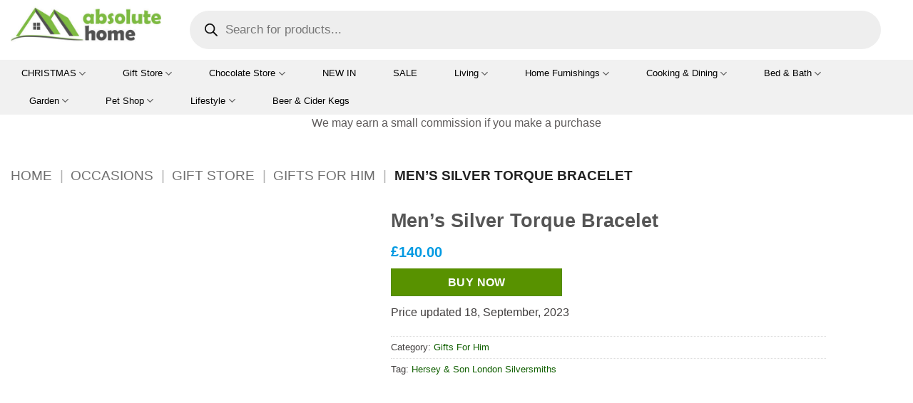

--- FILE ---
content_type: text/html; charset=UTF-8
request_url: https://www.absolutehome.co.uk/product/men-s-silver-torque-bracelet/
body_size: 60529
content:
<!DOCTYPE html>
<html lang="en-GB" prefix="og: https://ogp.me/ns#" class="loading-site no-js">


<head><script data-pagespeed-no-defer data-two-no-delay type="text/javascript" >var two_worker_data_critical_data = {"critical_data":{"critical_css":false,"critical_fonts":false}}</script><script data-pagespeed-no-defer data-two-no-delay type="text/javascript" >var two_worker_data_font = {"font":[]}</script><script data-pagespeed-no-defer data-two-no-delay type="text/javascript" >var two_worker_data_excluded_js = {"js":[]}</script><script data-pagespeed-no-defer data-two-no-delay type="text/javascript" >var two_worker_data_js = {"js":[{"inline":true,"code":"JTI4ZnVuY3Rpb24lMjhodG1sJTI5JTdCaHRtbC5jbGFzc05hbWUlMjAlM0QlMjBodG1sLmNsYXNzTmFtZS5yZXBsYWNlJTI4JTJGJTVDYm5vLWpzJTVDYiUyRiUyQyUyN2pzJTI3JTI5JTdEJTI5JTI4ZG9jdW1lbnQuZG9jdW1lbnRFbGVtZW50JTI5JTNC","id":"","uid":"two_69470857d6941","exclude_blob":false,"excluded_from_delay":false},{"inline":true,"code":"d2luZG93Ll93Y2ElMjAlM0QlMjB3aW5kb3cuX3djYSUyMCU3QyU3QyUyMCU1QiU1RCUzQg==","id":"","uid":"two_69470857d6997","exclude_blob":false,"excluded_from_delay":false},{"inline":true,"code":"[base64]","id":"google_gtagjs-js-consent-mode-data-layer","uid":"two_69470857d69aa","exclude_blob":false,"excluded_from_delay":false},{"inline":true,"code":"[base64]","id":"","uid":"two_69470857d69ea","exclude_blob":false,"excluded_from_delay":false},{"inline":false,"url":"https:\/\/www.absolutehome.co.uk\/wp-includes\/js\/jquery\/jquery.min.js?ver=3.7.1","id":"jquery-core-js","uid":"two_69470857d6a3a","exclude_blob":false,"excluded_from_delay":false},{"inline":false,"url":"https:\/\/www.absolutehome.co.uk\/wp-includes\/js\/jquery\/jquery-migrate.min.js?ver=3.4.1","id":"jquery-migrate-js","uid":"two_69470857d6a4a","exclude_blob":false,"excluded_from_delay":false},{"inline":false,"url":"https:\/\/www.absolutehome.co.uk\/wp-content\/plugins\/woocommerce\/assets\/js\/flexslider\/jquery.flexslider.min.js?ver=2.7.2-wc.10.4.2","id":"wc-flexslider-js","uid":"two_69470857d6a59","exclude_blob":false,"excluded_from_delay":false},{"inline":false,"url":"https:\/\/www.absolutehome.co.uk\/wp-content\/plugins\/woocommerce\/assets\/js\/photoswipe\/photoswipe.min.js?ver=4.1.1-wc.10.4.2","id":"wc-photoswipe-js","uid":"two_69470857d6a68","exclude_blob":false,"excluded_from_delay":false},{"inline":false,"url":"https:\/\/www.absolutehome.co.uk\/wp-content\/plugins\/woocommerce\/assets\/js\/photoswipe\/photoswipe-ui-default.min.js?ver=4.1.1-wc.10.4.2","id":"wc-photoswipe-ui-default-js","uid":"two_69470857d6a77","exclude_blob":false,"excluded_from_delay":false},{"inline":true,"code":"[base64]","id":"wc-single-product-js-extra","uid":"two_69470857d6a86","exclude_blob":false,"excluded_from_delay":false},{"inline":false,"url":"https:\/\/www.absolutehome.co.uk\/wp-content\/plugins\/woocommerce\/assets\/js\/frontend\/single-product.min.js?ver=10.4.2","id":"wc-single-product-js","uid":"two_69470857d6a9f","exclude_blob":false,"excluded_from_delay":false},{"inline":false,"url":"https:\/\/www.absolutehome.co.uk\/wp-content\/plugins\/woocommerce\/assets\/js\/jquery-blockui\/jquery.blockUI.min.js?ver=2.7.0-wc.10.4.2","id":"wc-jquery-blockui-js","uid":"two_69470857d6aae","exclude_blob":false,"excluded_from_delay":false},{"inline":false,"url":"https:\/\/www.absolutehome.co.uk\/wp-content\/plugins\/woocommerce\/assets\/js\/js-cookie\/js.cookie.min.js?ver=2.1.4-wc.10.4.2","id":"wc-js-cookie-js","uid":"two_69470857d6abd","exclude_blob":false,"excluded_from_delay":false},{"inline":false,"url":"https:\/\/stats.wp.com\/s-202551.js","id":"woocommerce-analytics-js","uid":"two_69470857d6acb","exclude_blob":false,"excluded_from_delay":false},{"inline":false,"url":"https:\/\/www.googletagmanager.com\/gtag\/js?id=GT-T5MG75N","id":"google_gtagjs-js","uid":"two_69470857d6adc","exclude_blob":false,"excluded_from_delay":false},{"inline":true,"code":"[base64]","id":"google_gtagjs-js-after","uid":"two_69470857d6af7","exclude_blob":false,"excluded_from_delay":false},{"inline":true,"code":"d2luZG93Ll9lcG4lMjAlM0QlMjAlN0JjYW1wYWlnbiUzQSUyMDUzMzkwODUxNzQlMkMlMjBzbWFydFBvcG92ZXIlM0FmYWxzZSU3RCUzQg==","id":"","uid":"two_69470857d6b16","exclude_blob":false,"excluded_from_delay":false},{"inline":false,"url":"https:\/\/epnt.ebay.com\/static\/epn-smart-tools.js","id":"","uid":"two_69470857d6b2c","exclude_blob":false,"excluded_from_delay":false},{"inline":true,"code":"[base64]","id":"","uid":"two_69470857d6b43","exclude_blob":false,"excluded_from_delay":false},{"inline":true,"code":"[base64]","id":"","uid":"two_69470857d6b5e","exclude_blob":false,"excluded_from_delay":false},{"inline":true,"code":"[base64]","id":"","uid":"two_69470857d6b75","exclude_blob":false,"excluded_from_delay":false},{"inline":false,"url":"https:\/\/pagead2.googlesyndication.com\/pagead\/js\/adsbygoogle.js?client=ca-pub-7660185645529957&amp;host=ca-host-pub-2644536267352236","id":"","uid":"two_69470857d6b89","exclude_blob":true,"excluded_from_delay":false},{"inline":false,"url":"https:\/\/fundingchoicesmessages.google.com\/i\/pub-7660185645529957?ers=1","id":"","uid":"two_69470857d6b99","exclude_blob":false,"excluded_from_delay":false},{"inline":true,"code":"[base64]","id":"","uid":"two_69470857d6ba6","exclude_blob":false,"excluded_from_delay":false},{"inline":true,"code":"[base64]","id":"","uid":"two_69470857d6bb9","exclude_blob":false,"excluded_from_delay":false},{"inline":true,"code":"[base64]","id":"","uid":"two_69470857d6d27","exclude_blob":false,"excluded_from_delay":false},{"inline":true,"code":"[base64]","id":"","uid":"two_69470857d6d42","exclude_blob":false,"excluded_from_delay":false},{"inline":false,"url":"https:\/\/www.dwin2.com\/pub.227927.min.js?ver=6.8.3","id":"convert-a-link-js","uid":"two_69470857d6d68","exclude_blob":false,"excluded_from_delay":false},{"inline":true,"code":"[base64]","id":"woocommerce-js-extra","uid":"two_69470857d6d86","exclude_blob":false,"excluded_from_delay":false},{"inline":false,"url":"https:\/\/www.absolutehome.co.uk\/wp-content\/plugins\/woocommerce\/assets\/js\/frontend\/woocommerce.min.js?ver=10.4.2","id":"woocommerce-js","uid":"two_69470857d6d9e","exclude_blob":false,"excluded_from_delay":false},{"inline":false,"url":"https:\/\/maps.googleapis.com\/maps\/api\/js?key=AIzaSyDEz-Gcyn--4nVrhjwEGdxy0tpzeG36-SY","id":"googlemaps-js","uid":"two_69470857d6db8","exclude_blob":false,"excluded_from_delay":false},{"inline":false,"url":"https:\/\/www.absolutehome.co.uk\/wp-content\/themes\/flatsome\/assets\/js\/extensions\/flatsome-live-search.js?ver=3.20.1","id":"flatsome-live-search-js","uid":"two_69470857d6dd4","exclude_blob":false,"excluded_from_delay":false},{"inline":false,"url":"https:\/\/www.absolutehome.co.uk\/wp-includes\/js\/dist\/vendor\/wp-polyfill.min.js?ver=3.15.0","id":"wp-polyfill-js","uid":"two_69470857d6df0","exclude_blob":false,"excluded_from_delay":false},{"inline":false,"url":"https:\/\/www.absolutehome.co.uk\/wp-content\/plugins\/jetpack\/jetpack_vendor\/automattic\/woocommerce-analytics\/build\/woocommerce-analytics-client.js?minify=false&amp;ver=75adc3c1e2933e2c8c6a","id":"woocommerce-analytics-client-js","uid":"two_69470857d6e0b","exclude_blob":false,"excluded_from_delay":false},{"inline":false,"url":"https:\/\/www.absolutehome.co.uk\/wp-content\/plugins\/google-site-kit\/dist\/assets\/js\/googlesitekit-consent-mode-bc2e26cfa69fcd4a8261.js","id":"googlesitekit-consent-mode-js","uid":"two_69470857d6e24","exclude_blob":false,"excluded_from_delay":false},{"inline":false,"url":"https:\/\/www.absolutehome.co.uk\/wp-content\/plugins\/woocommerce\/assets\/js\/sourcebuster\/sourcebuster.min.js?ver=10.4.2","id":"sourcebuster-js-js","uid":"two_69470857d6e3f","exclude_blob":false,"excluded_from_delay":false},{"inline":true,"code":"[base64]","id":"wc-order-attribution-js-extra","uid":"two_69470857d6e58","exclude_blob":false,"excluded_from_delay":false},{"inline":false,"url":"https:\/\/www.absolutehome.co.uk\/wp-content\/plugins\/woocommerce\/assets\/js\/frontend\/order-attribution.min.js?ver=10.4.2","id":"wc-order-attribution-js","uid":"two_69470857d6e76","exclude_blob":false,"excluded_from_delay":false},{"inline":false,"url":"https:\/\/capi-automation.s3.us-east-2.amazonaws.com\/public\/client_js\/capiParamBuilder\/clientParamBuilder.bundle.js","id":"facebook-capi-param-builder-js","uid":"two_69470857d6e92","exclude_blob":false,"excluded_from_delay":false},{"inline":true,"code":"[base64]","id":"facebook-capi-param-builder-js-after","uid":"two_69470857d6ead","exclude_blob":false,"excluded_from_delay":false},{"inline":true,"code":"[base64]","id":"wp-consent-api-js-extra","uid":"two_69470857d6ec7","exclude_blob":false,"excluded_from_delay":false},{"inline":false,"url":"https:\/\/www.absolutehome.co.uk\/wp-content\/plugins\/wp-consent-api\/assets\/js\/wp-consent-api.min.js?ver=2.0.0","id":"wp-consent-api-js","uid":"two_69470857d6edd","exclude_blob":false,"excluded_from_delay":false},{"inline":true,"code":"[base64]","id":"wp-consent-api-integration-js-before","uid":"two_69470857d6ef8","exclude_blob":false,"excluded_from_delay":false},{"inline":false,"url":"https:\/\/www.absolutehome.co.uk\/wp-content\/plugins\/woocommerce\/assets\/js\/frontend\/wp-consent-api-integration.min.js?ver=10.4.2","id":"wp-consent-api-integration-js","uid":"two_69470857d6f11","exclude_blob":false,"excluded_from_delay":false},{"inline":true,"code":"[base64]","id":"wp-statistics-tracker-js-extra","uid":"two_69470857d6f2b","exclude_blob":false,"excluded_from_delay":false},{"inline":false,"url":"https:\/\/www.absolutehome.co.uk\/wp-content\/plugins\/wp-statistics\/assets\/js\/tracker.js?ver=14.16","id":"wp-statistics-tracker-js","uid":"two_69470857d6f63","exclude_blob":false,"excluded_from_delay":false},{"inline":false,"url":"https:\/\/www.absolutehome.co.uk\/wp-includes\/js\/hoverIntent.min.js?ver=1.10.2","id":"hoverIntent-js","uid":"two_69470857d6f84","exclude_blob":false,"excluded_from_delay":false},{"inline":true,"code":"[base64]","id":"flatsome-js-js-extra","uid":"two_69470857d6fa4","exclude_blob":false,"excluded_from_delay":false},{"inline":false,"url":"https:\/\/www.absolutehome.co.uk\/wp-content\/themes\/flatsome\/assets\/js\/flatsome.js?ver=22889b626eb7ec03b5a4","id":"flatsome-js-js","uid":"two_69470857d6fda","exclude_blob":false,"excluded_from_delay":false},{"inline":false,"url":"https:\/\/www.absolutehome.co.uk\/wp-content\/themes\/flatsome\/assets\/js\/woocommerce.js?ver=1c9be63d628ff7c3ff4c","id":"flatsome-theme-woocommerce-js-js","uid":"two_69470857d6ff6","exclude_blob":false,"excluded_from_delay":false},{"inline":false,"url":"https:\/\/www.absolutehome.co.uk\/wp-includes\/js\/comment-reply.min.js?ver=6.8.3","id":"comment-reply-js","uid":"two_69470857d7010","exclude_blob":false,"excluded_from_delay":false},{"inline":true,"code":"[base64]","id":"jetpack-stats-js-before","uid":"two_69470857d7029","exclude_blob":false,"excluded_from_delay":false},{"inline":false,"url":"https:\/\/stats.wp.com\/e-202551.js","id":"jetpack-stats-js","uid":"two_69470857d7043","exclude_blob":false,"excluded_from_delay":false},{"inline":true,"code":"[base64]","id":"jquery-dgwt-wcas-js-extra","uid":"two_69470857d705b","exclude_blob":false,"excluded_from_delay":false},{"inline":false,"url":"https:\/\/www.absolutehome.co.uk\/wp-content\/plugins\/ajax-search-for-woocommerce-premium\/assets\/js\/search.min.js?ver=1.32.1","id":"jquery-dgwt-wcas-js","uid":"two_69470857d7115","exclude_blob":false,"excluded_from_delay":false},{"inline":false,"url":"https:\/\/www.absolutehome.co.uk\/wp-includes\/js\/underscore.min.js?ver=1.13.7","id":"underscore-js","uid":"two_69470857d7130","exclude_blob":false,"excluded_from_delay":false},{"inline":true,"code":"[base64]","id":"wp-util-js-extra","uid":"two_69470857d714c","exclude_blob":false,"excluded_from_delay":false},{"inline":false,"url":"https:\/\/www.absolutehome.co.uk\/wp-includes\/js\/wp-util.min.js?ver=6.8.3","id":"wp-util-js","uid":"two_69470857d7166","exclude_blob":false,"excluded_from_delay":false},{"inline":true,"code":"[base64]","id":"wc-add-to-cart-variation-js-extra","uid":"two_69470857d7181","exclude_blob":false,"excluded_from_delay":false},{"inline":false,"url":"https:\/\/www.absolutehome.co.uk\/wp-content\/plugins\/woocommerce\/assets\/js\/frontend\/add-to-cart-variation.min.js?ver=10.4.2","id":"wc-add-to-cart-variation-js","uid":"two_69470857d719d","exclude_blob":false,"excluded_from_delay":false},{"inline":true,"code":"[base64]","id":"","uid":"two_69470857d71b5","exclude_blob":false,"excluded_from_delay":false},{"inline":true,"code":"[base64]","id":"","uid":"two_69470857d71da","exclude_blob":false,"excluded_from_delay":false},{"inline":true,"code":"[base64]","id":"","uid":"two_69470857d7208","exclude_blob":false,"excluded_from_delay":false},{"inline":true,"code":"[base64]","id":"","uid":"two_69470857d7245","exclude_blob":false,"excluded_from_delay":false},{"inline":true,"code":"[base64]","id":"","uid":"two_69470857d725c","exclude_blob":false,"excluded_from_delay":false},{"inline":false,"url":"https:\/\/s.skimresources.com\/js\/169641X1637513.skimlinks.js","id":"","uid":"two_69470857d7275","exclude_blob":false,"excluded_from_delay":false},{"inline":true,"code":"[base64]","id":"","uid":"two_69470857d728e","exclude_blob":false,"excluded_from_delay":false},{"inline":false,"url":"https:\/\/www.dwin2.com\/pub.227927.min.js","id":"","uid":"two_69470857d72a7","exclude_blob":false,"excluded_from_delay":false},{"inline":false,"url":"https:\/\/www.anrdoezrs.net\/am\/4596804\/include\/joined\/impressions\/page\/am.js","id":"","uid":"two_69470857d72c5","exclude_blob":false,"excluded_from_delay":false},{"inline":true,"code":"[base64]","id":"","uid":"two_69470857d72e0","exclude_blob":false,"excluded_from_delay":false},{"code":"[base64]","inline":true,"uid":"two_dispatchEvent_script"}]}</script><script data-pagespeed-no-defer data-two-no-delay type="text/javascript" >var two_worker_data_css = {"css":[]}</script><link type="text/css" media="all" href="https://www.absolutehome.co.uk/wp-content/cache/tw_optimize/css/two_71552_aggregated.min.css?date=1766262871" rel="stylesheet"  />
	<meta charset="UTF-8" />
	<link rel="profile" href="https://gmpg.org/xfn/11" />
	<link rel="pingback" href="https://www.absolutehome.co.uk/xmlrpc.php" />

	<script data-pagespeed-no-defer data-two-no-delay type="text/javascript">window.addEventListener("load",function(){window.two_page_loaded=true;});function logLoaded(){console.log("window is loaded");}
(function listen(){if(window.two_page_loaded){logLoaded();}else{console.log("window is notLoaded");window.setTimeout(listen,50);}})();function applyElementorControllers(){if(!window.elementorFrontend)return;window.elementorFrontend.init()}
function applyViewCss(cssUrl){if(!cssUrl)return;const cssNode=document.createElement('link');cssNode.setAttribute("href",cssUrl);cssNode.setAttribute("rel","stylesheet");cssNode.setAttribute("type","text/css");document.head.appendChild(cssNode);}
var two_scripts_load=true;var two_load_delayed_javascript=function(event){if(two_scripts_load){two_scripts_load=false;two_connect_script(0);if(typeof two_delay_custom_js_new=="object"){document.dispatchEvent(two_delay_custom_js_new)}
window.two_delayed_loading_events.forEach(function(event){console.log("removed event listener");document.removeEventListener(event,two_load_delayed_javascript,false)});}};function two_loading_events(event){setTimeout(function(event){return function(){var t=function(eventType,elementClientX,elementClientY){var _event=new Event(eventType,{bubbles:true,cancelable:true});if(eventType==="click"){_event.clientX=elementClientX;_event.clientY=elementClientY}else{_event.touches=[{clientX:elementClientX,clientY:elementClientY}]}
return _event};var element;if(event&&event.type==="touchend"){var touch=event.changedTouches[0];element=document.elementFromPoint(touch.clientX,touch.clientY);element.dispatchEvent(t('touchstart',touch.clientX,touch.clientY));element.dispatchEvent(t('touchend',touch.clientX,touch.clientY));element.dispatchEvent(t('click',touch.clientX,touch.clientY));}else if(event&&event.type==="click"){element=document.elementFromPoint(event.clientX,event.clientY);element.dispatchEvent(t(event.type,event.clientX,event.clientY));}}}(event),150);}</script><script data-pagespeed-no-defer data-two-no-delay type="text/javascript">window.two_delayed_loading_attribute="data-twodelayedjs";window.two_delayed_js_load_libs_first="";window.two_delayed_loading_events=["mousemove","click","keydown","wheel","touchmove","touchend"];window.two_event_listeners=[];</script><script data-pagespeed-no-defer data-two-no-delay type="text/javascript">document.onreadystatechange=function(){if(document.readyState==="interactive"){if(window.two_delayed_loading_attribute!==undefined){window.two_delayed_loading_events.forEach(function(ev){window.two_event_listeners[ev]=document.addEventListener(ev,two_load_delayed_javascript,{passive:false})});}
if(window.two_delayed_loading_attribute_css!==undefined){window.two_delayed_loading_events_css.forEach(function(ev){window.two_event_listeners_css[ev]=document.addEventListener(ev,two_load_delayed_css,{passive:false})});}
if(window.two_load_delayed_iframe!==undefined){window.two_delayed_loading_iframe_events.forEach(function(ev){window.two_iframe_event_listeners[ev]=document.addEventListener(ev,two_load_delayed_iframe,{passive:false})});}}}</script><script data-two_delay_src='inline' data-two_delay_id="two_69470857d6941"></script>
	
	<meta name="viewport" content="width=device-width, initial-scale=1" /><script data-two_delay_src='inline' data-two_delay_id="two_69470857d6997"></script>
<!-- Google tag (gtag.js) consent mode dataLayer added by Site Kit -->
<script data-two_delay_src='inline' data-two_delay_id="two_69470857d69aa" type="text/javascript" id="google_gtagjs-js-consent-mode-data-layer"></script>
<!-- End Google tag (gtag.js) consent mode dataLayer added by Site Kit -->

<!-- Search Engine Optimization by Rank Math PRO - https://rankmath.com/ -->
<title>Men&#039;s Silver Torque Bracelet | Absolute Home</title>
<meta name="description" content="The Men&#039;s Silver Torque Bracelet is hand forged by silversmiths wit hammers until it is perfect. Add an engraving of your choice."/>
<meta name="robots" content="follow, index, max-snippet:-1, max-video-preview:-1, max-image-preview:large"/>
<link rel="canonical" href="https://www.absolutehome.co.uk/product/men-s-silver-torque-bracelet/" />
<meta property="og:locale" content="en_GB" />
<meta property="og:type" content="product" />
<meta property="og:title" content="Men&#039;s Silver Torque Bracelet | Absolute Home" />
<meta property="og:description" content="The Men&#039;s Silver Torque Bracelet is hand forged by silversmiths wit hammers until it is perfect. Add an engraving of your choice." />
<meta property="og:url" content="https://www.absolutehome.co.uk/product/men-s-silver-torque-bracelet/" />
<meta property="og:site_name" content="Absolute Home" />
<meta property="og:updated_time" content="2023-09-18T15:10:33+00:00" />
<meta property="og:image" content="https://www.absolutehome.co.uk/wp-content/uploads/2021/05/71552-men-s-silver-torque-bracelet-1621954078-1-jpg.webp" />
<meta property="og:image:secure_url" content="https://www.absolutehome.co.uk/wp-content/uploads/2021/05/71552-men-s-silver-torque-bracelet-1621954078-1-jpg.webp" />
<meta property="og:image:width" content="722" />
<meta property="og:image:height" content="486" />
<meta property="og:image:alt" content="Men&#039;s Silver Torque Bracelet" />
<meta property="og:image:type" content="image/jpeg" />
<meta property="product:brand" content="Hersey &amp; Son London Silversmiths" />
<meta property="product:price:amount" content="140" />
<meta property="product:price:currency" content="GBP" />
<meta property="product:availability" content="instock" />
<meta name="twitter:card" content="summary_large_image" />
<meta name="twitter:title" content="Men&#039;s Silver Torque Bracelet | Absolute Home" />
<meta name="twitter:description" content="The Men&#039;s Silver Torque Bracelet is hand forged by silversmiths wit hammers until it is perfect. Add an engraving of your choice." />
<meta name="twitter:site" content="@AbsoluteHomeUK" />
<meta name="twitter:creator" content="@AbsoluteHomeUK" />
<meta name="twitter:image" content="https://www.absolutehome.co.uk/wp-content/uploads/2021/05/71552-men-s-silver-torque-bracelet-1621954078-1-jpg.webp" />
<meta name="twitter:label1" content="Price" />
<meta name="twitter:data1" content="&pound;140.00" />
<meta name="twitter:label2" content="Availability" />
<meta name="twitter:data2" content="In stock" />
<script type="application/ld+json" class="rank-math-schema-pro">{"@context":"https://schema.org","@graph":[{"@type":["HomeGoodsStore","Organization"],"@id":"https://www.absolutehome.co.uk/#organization","name":"Absolute Home","url":"https://www.absolutehome.co.uk","sameAs":["https://www.facebook.com/AbsolutehomeUK1","https://twitter.com/AbsoluteHomeUK","https://www.pinterest.co.uk/AbsoluteHomeUK/pins/"],"logo":{"@type":"ImageObject","@id":"https://www.absolutehome.co.uk/#logo","url":"https://www.absolutehome.co.uk/wp-content/uploads/2023/01/customcolor_logo_transparent_background-e1673969197288.png","contentUrl":"https://www.absolutehome.co.uk/wp-content/uploads/2023/01/customcolor_logo_transparent_background-e1673969197288.png","caption":"Absolute Home","inLanguage":"en-GB"},"openingHours":["Monday,Tuesday,Wednesday,Thursday,Friday,Saturday,Sunday 09:00-17:00"],"image":{"@id":"https://www.absolutehome.co.uk/#logo"}},{"@type":"WebSite","@id":"https://www.absolutehome.co.uk/#website","url":"https://www.absolutehome.co.uk","name":"Absolute Home","publisher":{"@id":"https://www.absolutehome.co.uk/#organization"},"inLanguage":"en-GB"},{"@type":"ImageObject","@id":"https://www.absolutehome.co.uk/wp-content/uploads/2021/05/71552-men-s-silver-torque-bracelet-1621954078-1-jpg.webp","url":"https://www.absolutehome.co.uk/wp-content/uploads/2021/05/71552-men-s-silver-torque-bracelet-1621954078-1-jpg.webp","width":"722","height":"486","inLanguage":"en-GB"},{"@type":"BreadcrumbList","@id":"https://www.absolutehome.co.uk/product/men-s-silver-torque-bracelet/#breadcrumb","itemListElement":[{"@type":"ListItem","position":"1","item":{"@id":"https://www.absolutehome.co.uk","name":"Home"}},{"@type":"ListItem","position":"2","item":{"@id":"https://www.absolutehome.co.uk/product-category/occasions/","name":"Occasions"}},{"@type":"ListItem","position":"3","item":{"@id":"https://www.absolutehome.co.uk/product-category/occasions/gift-store/","name":"Gift Store"}},{"@type":"ListItem","position":"4","item":{"@id":"https://www.absolutehome.co.uk/product-category/occasions/gift-store/gifts-for-him/","name":"Gifts For Him"}},{"@type":"ListItem","position":"5","item":{"@id":"https://www.absolutehome.co.uk/product/men-s-silver-torque-bracelet/","name":"Men&#8217;s Silver Torque Bracelet"}}]},{"@type":"ItemPage","@id":"https://www.absolutehome.co.uk/product/men-s-silver-torque-bracelet/#webpage","url":"https://www.absolutehome.co.uk/product/men-s-silver-torque-bracelet/","name":"Men&#039;s Silver Torque Bracelet | Absolute Home","datePublished":"2021-05-25T14:47:57+00:00","dateModified":"2023-09-18T15:10:33+00:00","isPartOf":{"@id":"https://www.absolutehome.co.uk/#website"},"primaryImageOfPage":{"@id":"https://www.absolutehome.co.uk/wp-content/uploads/2021/05/71552-men-s-silver-torque-bracelet-1621954078-1-jpg.webp"},"inLanguage":"en-GB","breadcrumb":{"@id":"https://www.absolutehome.co.uk/product/men-s-silver-torque-bracelet/#breadcrumb"}},{"@type":"Product","brand":{"@type":"Brand","name":"Hersey &amp; Son London Silversmiths"},"name":"Men's Silver Torque Bracelet | Absolute Home","description":"The Men's Silver Torque Bracelet is hand forged by silversmiths wit hammers until it is perfect. Add an engraving of your choice.","category":"Occasions &gt; Gift Store &gt; Gifts For Him","mainEntityOfPage":{"@id":"https://www.absolutehome.co.uk/product/men-s-silver-torque-bracelet/#webpage"},"image":[{"@type":"ImageObject","url":"https://www.absolutehome.co.uk/wp-content/uploads/2021/05/71552-men-s-silver-torque-bracelet-1621954078-1-jpg.webp","height":"486","width":"722"},{"@type":"ImageObject","url":"https://www.absolutehome.co.uk/wp-content/uploads/2021/05/71552-men-s-silver-torque-bracelet-1621954077.jpg","height":"486","width":"722"},{"@type":"ImageObject","url":"https://www.absolutehome.co.uk/wp-content/uploads/2021/05/71552-men-s-silver-torque-bracelet-1621954078-jpg.webp","height":"486","width":"722"}],"offers":{"@type":"Offer","price":"140.00","priceCurrency":"GBP","priceValidUntil":"2026-12-31","availability":"https://schema.org/InStock","itemCondition":"NewCondition","url":"https://www.absolutehome.co.uk/product/men-s-silver-torque-bracelet/","seller":{"@type":"Organization","@id":"https://www.absolutehome.co.uk/","name":"Absolute Home","url":"https://www.absolutehome.co.uk","logo":"https://www.absolutehome.co.uk/wp-content/uploads/2023/01/customcolor_logo_transparent_background-e1673969197288.png"}},"additionalProperty":[{"@type":"PropertyValue","name":"pa_shipping","value":"\u00a32.75"}],"@id":"https://www.absolutehome.co.uk/product/men-s-silver-torque-bracelet/#richSnippet"}]}</script>
<!-- /Rank Math WordPress SEO plugin -->

<link rel='dns-prefetch' href='//www.dwin2.com' />
<link rel='dns-prefetch' href='//maps.googleapis.com' />
<link rel='dns-prefetch' href='//stats.wp.com' />
<link rel='dns-prefetch' href='//capi-automation.s3.us-east-2.amazonaws.com' />
<link rel='dns-prefetch' href='//www.googletagmanager.com' />
<link rel='dns-prefetch' href='//v0.wordpress.com' />
<link rel='dns-prefetch' href='//widgets.wp.com' />
<link rel='dns-prefetch' href='//s0.wp.com' />
<link rel='dns-prefetch' href='//0.gravatar.com' />
<link rel='dns-prefetch' href='//1.gravatar.com' />
<link rel='dns-prefetch' href='//2.gravatar.com' />
<link rel='dns-prefetch' href='//pagead2.googlesyndication.com' />
<link rel='dns-prefetch' href='//fundingchoicesmessages.google.com' />
<link rel='prefetch' href='https://www.absolutehome.co.uk/wp-content/themes/flatsome/assets/js/flatsome.js?ver=22889b626eb7ec03b5a4' />
<link rel='prefetch' href='https://www.absolutehome.co.uk/wp-content/themes/flatsome/assets/js/chunk.slider.js?ver=3.20.1' />
<link rel='prefetch' href='https://www.absolutehome.co.uk/wp-content/themes/flatsome/assets/js/chunk.popups.js?ver=3.20.1' />
<link rel='prefetch' href='https://www.absolutehome.co.uk/wp-content/themes/flatsome/assets/js/chunk.tooltips.js?ver=3.20.1' />
<link rel='prefetch' href='https://www.absolutehome.co.uk/wp-content/themes/flatsome/assets/js/woocommerce.js?ver=1c9be63d628ff7c3ff4c' />
<link rel="alternate" type="application/rss+xml" title="Absolute Home &raquo; Feed" href="https://www.absolutehome.co.uk/feed/" />
<link rel="alternate" type="application/rss+xml" title="Absolute Home &raquo; Comments Feed" href="https://www.absolutehome.co.uk/comments/feed/" />
<link rel="alternate" type="application/rss+xml" title="Absolute Home &raquo; Men&#8217;s Silver Torque Bracelet Comments Feed" href="https://www.absolutehome.co.uk/product/men-s-silver-torque-bracelet/feed/" />


<!-- Last Modified Schema is inserted by the WP Last Modified Info plugin v1.9.5 - https://wordpress.org/plugins/wp-last-modified-info/ -->
<script type="application/ld+json">{"@context":"https:\/\/schema.org\/","@type":"CreativeWork","dateModified":"2023-09-18T15:10:33+00:00","headline":"Men&#039;s Silver Torque Bracelet","description":"Solid silver bangles, handmade and hallmarked in London. The Men&#8217;s Silver Torque Bracelet is hand forged by silversmiths wit hammers until it is perfect. Add an engraving of your choice to make it that little bit extra special. You can choose the bracelet size, engraving and also the font of your choice. A silver male bangle makes an excellent Birthday","mainEntityOfPage":{"@type":"WebPage","@id":"https:\/\/www.absolutehome.co.uk\/product\/men-s-silver-torque-bracelet\/"},"author":{"@type":"Person","name":"Admin","url":"https:\/\/www.absolutehome.co.uk\/author\/absolutehome\/","description":""}}</script>

<script data-two_delay_src='inline' data-two_delay_id="two_69470857d69ea" type="text/javascript"></script>














<script data-two_delay_id="two_69470857d6a3a" type="text/javascript" data-two_delay_src="https://www.absolutehome.co.uk/wp-includes/js/jquery/jquery.min.js?ver=3.7.1" id="jquery-core-js"></script>
<script data-two_delay_id="two_69470857d6a4a" type="text/javascript" data-two_delay_src="https://www.absolutehome.co.uk/wp-includes/js/jquery/jquery-migrate.min.js?ver=3.4.1" id="jquery-migrate-js"></script>
<script data-two_delay_id="two_69470857d6a59" type="text/javascript" data-two_delay_src="https://www.absolutehome.co.uk/wp-content/plugins/woocommerce/assets/js/flexslider/jquery.flexslider.min.js?ver=2.7.2-wc.10.4.2" id="wc-flexslider-js" defer="defer" data-wp-strategy="defer"></script>
<script data-two_delay_id="two_69470857d6a68" type="text/javascript" data-two_delay_src="https://www.absolutehome.co.uk/wp-content/plugins/woocommerce/assets/js/photoswipe/photoswipe.min.js?ver=4.1.1-wc.10.4.2" id="wc-photoswipe-js" defer="defer" data-wp-strategy="defer"></script>
<script data-two_delay_id="two_69470857d6a77" type="text/javascript" data-two_delay_src="https://www.absolutehome.co.uk/wp-content/plugins/woocommerce/assets/js/photoswipe/photoswipe-ui-default.min.js?ver=4.1.1-wc.10.4.2" id="wc-photoswipe-ui-default-js" defer="defer" data-wp-strategy="defer"></script>
<script data-two_delay_src='inline' data-two_delay_id="two_69470857d6a86" type="text/javascript" id="wc-single-product-js-extra"></script>
<script data-two_delay_id="two_69470857d6a9f" type="text/javascript" data-two_delay_src="https://www.absolutehome.co.uk/wp-content/plugins/woocommerce/assets/js/frontend/single-product.min.js?ver=10.4.2" id="wc-single-product-js" defer="defer" data-wp-strategy="defer"></script>
<script data-two_delay_id="two_69470857d6aae" type="text/javascript" data-two_delay_src="https://www.absolutehome.co.uk/wp-content/plugins/woocommerce/assets/js/jquery-blockui/jquery.blockUI.min.js?ver=2.7.0-wc.10.4.2" id="wc-jquery-blockui-js" data-wp-strategy="defer"></script>
<script data-two_delay_id="two_69470857d6abd" type="text/javascript" data-two_delay_src="https://www.absolutehome.co.uk/wp-content/plugins/woocommerce/assets/js/js-cookie/js.cookie.min.js?ver=2.1.4-wc.10.4.2" id="wc-js-cookie-js" data-wp-strategy="defer"></script>
<script data-two_delay_id="two_69470857d6acb" type="text/javascript" data-two_delay_src="https://stats.wp.com/s-202551.js" id="woocommerce-analytics-js" defer="defer" data-wp-strategy="defer"></script>

<!-- Google tag (gtag.js) snippet added by Site Kit -->
<!-- Google Analytics snippet added by Site Kit -->
<script data-two_delay_id="two_69470857d6adc" type="text/javascript" data-two_delay_src="https://www.googletagmanager.com/gtag/js?id=GT-T5MG75N" id="google_gtagjs-js" async></script>
<script data-two_delay_src='inline' data-two_delay_id="two_69470857d6af7" type="text/javascript" id="google_gtagjs-js-after"></script>
<link rel="https://api.w.org/" href="https://www.absolutehome.co.uk/wp-json/" /><link rel="alternate" title="JSON" type="application/json" href="https://www.absolutehome.co.uk/wp-json/wp/v2/product/71552" /><link rel="EditURI" type="application/rsd+xml" title="RSD" href="https://www.absolutehome.co.uk/xmlrpc.php?rsd" />
<meta name="generator" content="WordPress 6.8.3" />
<link rel='shortlink' href='https://www.absolutehome.co.uk/?p=71552' />
<link rel="alternate" title="oEmbed (JSON)" type="application/json+oembed" href="https://www.absolutehome.co.uk/wp-json/oembed/1.0/embed?url=https%3A%2F%2Fwww.absolutehome.co.uk%2Fproduct%2Fmen-s-silver-torque-bracelet%2F" />
<link rel="alternate" title="oEmbed (XML)" type="text/xml+oembed" href="https://www.absolutehome.co.uk/wp-json/oembed/1.0/embed?url=https%3A%2F%2Fwww.absolutehome.co.uk%2Fproduct%2Fmen-s-silver-torque-bracelet%2F&#038;format=xml" />
<meta name="generator" content="Site Kit by Google 1.168.0" />	
		<!-- Analytics by WP Statistics - https://wp-statistics.com -->
		
			
		<script data-two_delay_src='inline' data-two_delay_id="two_69470857d6b16"></script>
<script data-two_delay_id="two_69470857d6b2c" data-two_delay_src="https://epnt.ebay.com/static/epn-smart-tools.js"></script>	<noscript><style>.woocommerce-product-gallery{ opacity: 1 !important; }</style></noscript>
	
<!-- Google AdSense meta tags added by Site Kit -->
<meta name="google-adsense-platform-account" content="ca-host-pub-2644536267352236">
<meta name="google-adsense-platform-domain" content="sitekit.withgoogle.com">
<!-- End Google AdSense meta tags added by Site Kit -->
			<script data-two_delay_src='inline' data-two_delay_id="two_69470857d6b43"  type="text/javascript"></script>
			<!-- WooCommerce Facebook Integration Begin -->
			<script data-two_delay_src='inline' data-two_delay_id="two_69470857d6b5e"  type="text/javascript"></script>
			<!-- WooCommerce Facebook Integration End -->
			
<!-- Google Tag Manager snippet added by Site Kit -->
<script data-two_delay_src='inline' data-two_delay_id="two_69470857d6b75" type="text/javascript"></script>

<!-- End Google Tag Manager snippet added by Site Kit -->

<!-- Google AdSense snippet added by Site Kit -->
<script data-two_delay_id="two_69470857d6b89" type="text/javascript" async="async" data-two_delay_src="https://pagead2.googlesyndication.com/pagead/js/adsbygoogle.js?client=ca-pub-7660185645529957&amp;host=ca-host-pub-2644536267352236" crossorigin="anonymous"></script>

<!-- End Google AdSense snippet added by Site Kit -->

<!-- Google AdSense Ad Blocking Recovery snippet added by Site Kit -->
<script data-two_delay_id="two_69470857d6b99" async data-two_delay_src="https://fundingchoicesmessages.google.com/i/pub-7660185645529957?ers=1"></script><script data-two_delay_src='inline' data-two_delay_id="two_69470857d6ba6"></script>
<!-- End Google AdSense Ad Blocking Recovery snippet added by Site Kit -->

<!-- Google AdSense Ad Blocking Recovery Error Protection snippet added by Site Kit -->
<script data-two_delay_src='inline' data-two_delay_id="two_69470857d6bb9"></script>
<!-- End Google AdSense Ad Blocking Recovery Error Protection snippet added by Site Kit -->
		
		
</head>

<body class="wp-singular product-template-default single single-product postid-71552 wp-custom-logo wp-theme-flatsome wp-child-theme-absolutehome theme-flatsome woocommerce woocommerce-page woocommerce-no-js dgwt-wcas-theme-flatsome full-width nav-dropdown-has-arrow nav-dropdown-has-shadow nav-dropdown-has-border mobile-submenu-slide mobile-submenu-slide-levels-1 mobile-submenu-toggle">
        <script data-pagespeed-no-defer data-two-no-delay type="text/javascript">

        </script>
         <script data-pagespeed-no-defer data-two-no-delay id="two_worker" type="javascript/worker">
                let two_font_actions = "not_load";
            let two_css_length=0;let two_connected_css_length=0;let two_uncritical_fonts=null;let two_uncritical_fonts_status=false;if(two_font_actions=="not_load"||two_font_actions=="exclude_uncritical_fonts"){two_uncritical_fonts_status=true;}
self.addEventListener("message",function(e){two_css_length=e.data.css.length;if(!e.data.critical_data.critical_css||!e.data.critical_data.critical_fonts){two_uncritical_fonts_status=false;}
if(e.data.font.length>0){two_fetch_inbg(e.data.font,"font");}
if(e.data.js.length>0){two_fetch_inbg(e.data.js,"js");}
if(e.data.excluded_js.length>0){two_fetch_inbg(e.data.excluded_js,"js",true);}
if(e.data.css.length>0){two_fetch_inbg(e.data.css,"css");}},false);function two_fetch_inbg(data,type,excluded_js=false){for(let i in data){if(typeof data[i].url!="undefined"){var modifiedScript=null;if(type==="js"&&typeof data[i].exclude_blob!="undefined"&&data[i].exclude_blob){modifiedScript={id:i,status:'ok',type:type,url:data[i].url,uid:data[i].uid};two_send_worker_data(modifiedScript);continue;}
fetch(data[i].url,{mode:'no-cors',redirect:'follow'}).then((r)=>{if(!r.ok||r.status!==200){throw Error(r.statusText);}
if(two_uncritical_fonts_status&&type=="css"){return(r.text());}else{return(r.blob());}}).then((content_)=>{let sheetURL="";if(two_uncritical_fonts_status&&type=="css"){sheetURL=two_create_blob(content_);}else{sheetURL=URL.createObjectURL(content_);}
modifiedScript=null;if(type=="css"){modifiedScript={id:i,type:type,status:'ok',media:data[i].media,url:sheetURL,uid:data[i].uid,original_url:data[i].url,two_uncritical_fonts:two_uncritical_fonts,};}else if(type=="js"){modifiedScript={id:i,status:'ok',type:type,url:sheetURL,uid:data[i].uid};}else if(type=="font"){modifiedScript={status:'ok',type:type,main_url:data[i].url,url:sheetURL,font_face:data[i].font_face};}
if(excluded_js){modifiedScript.excluded_from_delay=true;}
two_send_worker_data(modifiedScript);}).catch(function(error){console.log("error in fetching: "+error.toString()+", bypassing "+data[i].url);fetch(data[i].url,{redirect:'follow'}).then((r)=>{if(!r.ok||r.status!==200){throw Error(r.statusText);}
if(two_uncritical_fonts_status&&type=="css"){return(r.text());}else{return(r.blob());}}).then((content_)=>{let sheetURL="";if(two_uncritical_fonts_status&&type=="css"){sheetURL=two_create_blob(content_);}else{sheetURL=URL.createObjectURL(content_);}
var modifiedScript=null;if(type=="css"){modifiedScript={id:i,type:type,status:'ok',media:data[i].media,url:sheetURL,uid:data[i].uid,original_url:data[i].url,two_uncritical_fonts:two_uncritical_fonts,};}else if(type=="js"){modifiedScript={id:i,status:'ok',type:type,url:sheetURL,uid:data[i].uid};}else if(type=="font"){modifiedScript={status:'ok',type:type,main_url:data[i].url,url:sheetURL,font_face:data[i].font_face};}
if(excluded_js){modifiedScript.excluded_from_delay=true;}
two_send_worker_data(modifiedScript);}).catch(function(error){console.log("error in fetching no-cors: "+error.toString()+", bypassing "+data[i].url);try{console.log("error in fetching: "+error.toString()+", sending XMLHttpRequest"+data[i].url);let r=new XMLHttpRequest;if(two_uncritical_fonts_status&&type=="css"){r.responseType="text";}else{r.responseType="blob";}
r.onload=function(content_){let sheetURL="";if(two_uncritical_fonts_status&&type=="css"){sheetURL=two_create_blob(content_.target.response);}else{sheetURL=URL.createObjectURL(content_.target.response);}
if(r.status!==200){two_XMLHttpRequest_error(excluded_js,data[i],type,i);return;}
console.log("error in fetching: "+error.toString()+", XMLHttpRequest success "+data[i].url);let modifiedScript=null;if(type=="css"){modifiedScript={id:i,type:type,status:'ok',media:data[i].media,url:sheetURL,uid:data[i].uid,two_uncritical_fonts:two_uncritical_fonts,};}else if(type=="js"){modifiedScript={id:i,type:type,status:'ok',url:sheetURL,uid:data[i].uid};}else if(type=="font"){modifiedScript={type:type,status:'ok',main_url:data[i].url,url:sheetURL,font_face:data[i].font_face};}
if(excluded_js){modifiedScript.excluded_from_delay=true;}
two_send_worker_data(modifiedScript);};r.onerror=function(){two_XMLHttpRequest_error(excluded_js,data[i],type,i)};r.open("GET",data[i].url,true);r.send();}catch(e){console.log("error in fetching: "+e.toString()+", running fallback for "+data[i].url);var modifiedScript=null;if(type=="css"||type=="js"){modifiedScript={id:i,type:type,status:'error',url:data[i].url,uid:data[i].uid};}else if(type=="font"){modifiedScript={type:type,status:'error',url:data[i].url,font_face:data[i].font_face};}
if(excluded_js){modifiedScript.excluded_from_delay=true;}
two_send_worker_data(modifiedScript);}});});}}}
function two_XMLHttpRequest_error(excluded_js,data_i,type,i){console.log("error in fetching: XMLHttpRequest failed "+data_i.url);var modifiedScript=null;if(type=="css"||type=="js"){modifiedScript={id:i,type:type,status:'error',url:data_i.url,uid:data_i.uid};}else if(type=="font"){modifiedScript={type:type,status:'error',url:data_i.url,font_face:data_i.font_face};}
if(excluded_js){modifiedScript.excluded_from_delay=true;}
two_send_worker_data(modifiedScript);}
function two_create_blob(str){two_uncritical_fonts="";const regex=/@font-face\s*\{(?:[^{}])*\}/sig;str=str.replace(regex,function(e){if(e.includes("data:application")){return e;}
two_uncritical_fonts+=e;return"";});let blob_data=new Blob([str],{type:"text/css"});let sheetURL=URL.createObjectURL(blob_data);return sheetURL;}
function two_send_worker_data(data){if(data.type=="css"){two_connected_css_length++;data.length=two_css_length;data.connected_length=two_connected_css_length;}
self.postMessage(data)}
        </script>
        <script data-pagespeed-no-defer data-two-no-delay type="text/javascript">
                        let two_font_actions = "not_load";
                     two_worker_styles_list=[];two_worker_styles_count=0;var two_script_list=typeof two_worker_data_js==="undefined"?[]:two_worker_data_js.js;var two_excluded_js_list=typeof two_worker_data_excluded_js==="undefined"?[]:two_worker_data_excluded_js.js;var excluded_count=two_excluded_js_list.filter((el)=>{return!!el['url']}).length;var two_css_list=typeof two_worker_data_css==="undefined"?[]:two_worker_data_css.css;var two_fonts_list=typeof two_worker_data_font==="undefined"?[]:two_worker_data_font.font;var two_critical_data=typeof two_worker_data_critical_data==="undefined"?[]:two_worker_data_critical_data.critical_data;var wcode=new Blob([document.querySelector("#two_worker").textContent],{type:"text/javascript"});var two_worker=new Worker(window.URL.createObjectURL(wcode));var two_worker_data={"js":two_script_list,"excluded_js":two_excluded_js_list,"css":two_css_list,"font":two_fonts_list,critical_data:two_critical_data}
two_worker.postMessage(two_worker_data);two_worker.addEventListener("message",function(e){var data=e.data;if(data.type==="css"&&data.status==="ok"){if(data.two_uncritical_fonts&&two_font_actions=="exclude_uncritical_fonts"){let two_uncritical_fonts=data.two_uncritical_fonts;const two_font_tag=document.createElement("style");two_font_tag.innerHTML=two_uncritical_fonts;two_font_tag.className="two_uncritical_fonts";document.body.appendChild(two_font_tag);}
if(window.two_page_loaded){two_connect_style(data);}else{two_worker_styles_list.push(data);}}else if(data.type==="js"){if(data.status==="ok"){if(data.excluded_from_delay){two_excluded_js_list[data.id].old_url=two_excluded_js_list[data.id].url;two_excluded_js_list[data.id].url=data.url;two_excluded_js_list[data.id].success=true;excluded_count--;if(excluded_count===0){two_connect_script(0,two_excluded_js_list)}}else{two_script_list[data.id].old_url=two_script_list[data.id].url;two_script_list[data.id].url=data.url;two_script_list[data.id].success=true;}}}else if(data.type==="css"&&data.status==="error"){console.log("error in fetching, connecting style now")
two_connect_failed_style(data);}else if(data.type==="font"){two_connect_font(data);}});function UpdateQueryString(key,value,url){if(!url)url=window.location.href;var re=new RegExp("([?&])"+key+"=.*?(&|#|$)(.*)","gi"),hash;if(re.test(url)){if(typeof value!=="undefined"&&value!==null){return url.replace(re,"$1"+key+"="+value+"$2$3");}
else{hash=url.split("#");url=hash[0].replace(re,"$1$3").replace(/(&|\?)$/,"");if(typeof hash[1]!=="undefined"&&hash[1]!==null){url+="#"+hash[1];}
return url;}}
else{if(typeof value!=="undefined"&&value!==null){var separator=url.indexOf("?")!==-1?"&":"?";hash=url.split("#");url=hash[0]+separator+key+"="+value;if(typeof hash[1]!=="undefined"&&hash[1]!==null){url+="#"+hash[1];}
return url;}
else{return url;}}}
function two_connect_failed_style(data){var link=document.createElement("link");link.className="fallback_two_worker";link.rel="stylesheet";link.type="text/css";link.href=data.url;link.media="none";link.onload=function(){if(this.media==="none"){if(data.media){this.media=data.media;}else{this.media="all";}console.log(data.media);}if(data.connected_length==data.length&&typeof two_replace_backgrounds!="undefined"){two_replace_backgrounds();};two_styles_loaded()};document.getElementsByTagName("head")[0].appendChild(link);if(data.connected_length==data.length&&typeof two_replace_backgrounds!="undefined"){two_replace_backgrounds();}}
function two_connect_style(data,fixed_google_font=false){if(fixed_google_font===false&&typeof two_merge_google_fonts!=="undefined"&&data['original_url']&&data['original_url'].startsWith('https://fonts.googleapis.com/css')&&data['response']){data['response'].text().then(function(content){content=two_merge_google_fonts(content)
let blob=new Blob([content],{type:data['response'].type});data['url']=URL.createObjectURL(blob);two_connect_style(data,true);});return;}
var link=document.createElement("link");link.className="loaded_two_worker";link.rel="stylesheet";link.type="text/css";link.href=data.url;link.media=data.media;link.onload=function(){if(data.connected_length==data.length&&typeof two_replace_backgrounds!="undefined"){two_replace_backgrounds();};two_styles_loaded()};link.onerror=function(){two_styles_loaded()};document.getElementsByTagName("head")[0].appendChild(link);}
var two_event;function two_connect_script(i,scripts_list=null){if(i===0&&event){two_event=event;event.preventDefault();}
if(scripts_list===null){scripts_list=two_script_list;}
if(typeof scripts_list[i]!=="undefined"){let data_uid="[data-two_delay_id=\""+scripts_list[i].uid+"\"]";let current_script=document.querySelector(data_uid);let script=document.createElement("script");script.type="text/javascript";script.async=false;if(scripts_list[i].inline){var js_code=decodeURIComponent(atob(scripts_list[i].code));var blob=new Blob([js_code],{type:"text/javascript"});scripts_list[i].url=URL.createObjectURL(blob);}
if(current_script!=null&&typeof scripts_list[i].url!="undefined"){script.dataset.src=scripts_list[i].url;current_script.parentNode.insertBefore(script,current_script);current_script.getAttributeNames().map(function(name){let value=current_script.getAttribute(name);try{script.setAttribute(name,value);}catch(error){console.log(error);}});current_script.remove();script.classList.add("loaded_two_worker_js");if(typeof scripts_list[i].exclude_blob!="undefined"&&scripts_list[i].exclude_blob){script.dataset.blob_exclude="1";}}
i++;two_connect_script(i,scripts_list);}else{let elementor_frontend_js=null;document.querySelectorAll(".loaded_two_worker_js").forEach((elem)=>{let id=elem.getAttribute("id");if(id!='elementor-frontend-js'){two_load_delayed_js(elem);}else{elementor_frontend_js=elem;}});if(elementor_frontend_js!==null){two_load_delayed_js(elementor_frontend_js);}}}
function two_load_delayed_js(elem){let data_src=elem.dataset.src;if(elem.dataset.blob_exclude==="1"){delete elem.dataset.blob_exclude;delete elem.dataset.src;delete elem.dataset.two_delay_id;delete elem.dataset.two_delay_src;}
if(data_src){elem.setAttribute("src",data_src);}}
function two_connect_font(data){let font_face=data.font_face;if(font_face.indexOf("font-display")>=0){const regex=/font-display:[ ]*[a-z]*[A-Z]*;/g;while((m=regex.exec(font_face))!==null){if(m.index===regex.lastIndex){regex.lastIndex++;}
m.forEach((match,groupIndex)=>{console.log(match);font_face.replace(match,"font-display: swap;");});}}else{font_face=font_face.replace("}",";font-display: swap;}");}
if(typeof data.main_url!="undefined"){font_face=font_face.replace(data.main_url,data.url);}
var newStyle=document.createElement("style");newStyle.className="two_critical_font";newStyle.appendChild(document.createTextNode(font_face));document.head.appendChild(newStyle);}
let connect_stile_timeout=setInterval(function(){console.log(window.two_page_loaded);if(window.two_page_loaded){clearInterval(connect_stile_timeout);two_worker_styles_list.forEach(function(item,index){two_connect_style(item);});two_worker_styles_list=[];}},500);function two_styles_loaded(){if(two_css_list.length-++two_worker_styles_count==0){var critical_css=document.getElementById("two_critical_css");if(critical_css){critical_css.remove();}
onStylesLoadEvent=new Event("two_css_loaded");window.dispatchEvent(onStylesLoadEvent);}}
        </script>

		<!-- Google Tag Manager (noscript) snippet added by Site Kit -->
		<noscript>
			<iframe src="https://www.googletagmanager.com/ns.html?id=GTM-5BLKR8C" height="0" width="0" style="display:none;visibility:hidden"></iframe>
		</noscript>
		<!-- End Google Tag Manager (noscript) snippet added by Site Kit -->
		
<a class="skip-link screen-reader-text" href="#main">Skip to content</a>

<div id="wrapper">

	
	<header id="header" class="header header-full-width has-sticky sticky-jump sticky-hide-on-scroll">
		<div class="header-wrapper">
			<div id="masthead" class="header-main ">
      <div class="header-inner flex-row container logo-left medium-logo-center" role="navigation">

          <!-- Logo -->
          <div id="logo" class="flex-col logo">
            
<!-- Header logo -->
<a href="https://www.absolutehome.co.uk/" title="Absolute Home" rel="home">
		<noscript><img decoding="async" width="480" height="148" src="https://www.absolutehome.co.uk/wp-content/uploads/2023/10/logo400.jpg" class="header_logo header-logo" alt="Absolute Home"/></noscript><img decoding="async" width="480" height="148" src='data:image/svg+xml,%3Csvg%20xmlns=%22http://www.w3.org/2000/svg%22%20viewBox=%220%200%20480%20148%22%3E%3C/svg%3E' data-src="https://www.absolutehome.co.uk/wp-content/uploads/2023/10/logo400.jpg" class=" lazy  header_logo header-logo" alt="Absolute Home"/><noscript><img decoding="async"  width="480" height="148" src="https://www.absolutehome.co.uk/wp-content/uploads/2023/10/logo400.jpg" class="header-logo-dark" alt="Absolute Home"/></noscript><img decoding="async"  width="480" height="148" src='data:image/svg+xml,%3Csvg%20xmlns=%22http://www.w3.org/2000/svg%22%20viewBox=%220%200%20480%20148%22%3E%3C/svg%3E' data-src="https://www.absolutehome.co.uk/wp-content/uploads/2023/10/logo400.jpg" class=" lazy  header-logo-dark" alt="Absolute Home"/></a>
<p class="logo-tagline"></p>          </div>

          <!-- Mobile Left Elements -->
          <div class="flex-col show-for-medium flex-left">
            <ul class="mobile-nav nav nav-left ">
              <li class="nav-icon has-icon">
			<a href="#" class="is-small" data-open="#main-menu" data-pos="left" data-bg="main-menu-overlay" data-color="dark" role="button" aria-label="Menu" aria-controls="main-menu" aria-expanded="false" aria-haspopup="dialog" data-flatsome-role-button>
			<i class="icon-menu" aria-hidden="true"></i>					</a>
	</li>
            </ul>
          </div>

          <!-- Left Elements -->
          <div class="flex-col hide-for-medium flex-left
            flex-grow">
            <ul class="header-nav header-nav-main nav nav-left  nav-size-medium nav-spacing-medium nav-uppercase" >
              <li class="header-search-form search-form html relative has-icon">
	<div class="header-search-form-wrapper">
		<div  class="dgwt-wcas-search-wrapp dgwt-wcas-is-detail-box dgwt-wcas-has-submit woocommerce dgwt-wcas-style-pirx js-dgwt-wcas-layout-classic dgwt-wcas-layout-classic js-dgwt-wcas-mobile-overlay-enabled dgwt-wcas-search-darkoverl-mounted js-dgwt-wcas-search-darkoverl-mounted">
		<form class="dgwt-wcas-search-form" role="search" action="https://www.absolutehome.co.uk/" method="get">
		<div class="dgwt-wcas-sf-wrapp">
						<label class="screen-reader-text"
				for="dgwt-wcas-search-input-1">
				Products search			</label>

			<input
				id="dgwt-wcas-search-input-1"
				type="search"
				class="dgwt-wcas-search-input"
				name="s"
				value=""
				placeholder="Search for products..."
				autocomplete="off"
							/>
			<div class="dgwt-wcas-preloader"></div>

			<div class="dgwt-wcas-voice-search"></div>

							<button type="submit"
						aria-label="Search"
						class="dgwt-wcas-search-submit">				<svg
					class="dgwt-wcas-ico-magnifier" xmlns="http://www.w3.org/2000/svg" width="18" height="18" viewBox="0 0 18 18">
					<path  d=" M 16.722523,17.901412 C 16.572585,17.825208 15.36088,16.670476 14.029846,15.33534 L 11.609782,12.907819 11.01926,13.29667 C 8.7613237,14.783493 5.6172703,14.768302 3.332423,13.259528 -0.07366363,11.010358 -1.0146502,6.5989684 1.1898146,3.2148776
					1.5505179,2.6611594 2.4056498,1.7447266 2.9644271,1.3130497 3.4423015,0.94387379 4.3921825,0.48568469 5.1732652,0.2475835 5.886299,0.03022609 6.1341883,0 7.2037391,0 8.2732897,0 8.521179,0.03022609 9.234213,0.2475835 c 0.781083,0.23810119 1.730962,0.69629029 2.208837,1.0654662
					0.532501,0.4113763 1.39922,1.3400096 1.760153,1.8858877 1.520655,2.2998531 1.599025,5.3023778 0.199549,7.6451086 -0.208076,0.348322 -0.393306,0.668209 -0.411622,0.710863 -0.01831,0.04265 1.065556,1.18264 2.408603,2.533307 1.343046,1.350666 2.486621,2.574792 2.541278,2.720279 0.282475,0.7519
					-0.503089,1.456506 -1.218488,1.092917 z M 8.4027892,12.475062 C 9.434946,12.25579 10.131043,11.855461 10.99416,10.984753 11.554519,10.419467 11.842507,10.042366 12.062078,9.5863882 12.794223,8.0659672 12.793657,6.2652398 12.060578,4.756293 11.680383,3.9737304 10.453587,2.7178427
					9.730569,2.3710306 8.6921295,1.8729196 8.3992147,1.807606 7.2037567,1.807606 6.0082984,1.807606 5.7153841,1.87292 4.6769446,2.3710306 3.9539263,2.7178427 2.7271301,3.9737304 2.3469352,4.756293 1.6138384,6.2652398 1.6132726,8.0659672 2.3454252,9.5863882 c 0.4167354,0.8654208 1.5978784,2.0575608
					2.4443766,2.4671358 1.0971012,0.530827 2.3890403,0.681561 3.6130134,0.421538 z
					"/>
				</svg>
				</button>
			
			<input type="hidden" name="post_type" value="product"/>
			<input type="hidden" name="dgwt_wcas" value="1"/>

			
					</div>
	</form>
</div>
	</div>
</li>
            </ul>
          </div>

          <!-- Right Elements -->
          <div class="flex-col hide-for-medium flex-right">
            <ul class="header-nav header-nav-main nav nav-right  nav-size-medium nav-spacing-medium nav-uppercase">
                          </ul>
          </div>

          <!-- Mobile Right Elements -->
          <div class="flex-col show-for-medium flex-right">
            <ul class="mobile-nav nav nav-right ">
                          </ul>
          </div>

      </div>

      </div>
<div id="wide-nav" class="header-bottom wide-nav ">
    <div class="flex-row container">

                        <div class="flex-col hide-for-medium flex-left">
                <ul class="nav header-nav header-bottom-nav nav-left  nav-box nav-size-xlarge nav-spacing-large">
                    <li id="menu-item-78661" class="menu-item menu-item-type-taxonomy menu-item-object-product_cat menu-item-has-children menu-item-78661 menu-item-design-default has-dropdown"><a href="https://www.absolutehome.co.uk/product-category/occasions/christmas-shop/" title="Our fully stocked Christmas Store" class="nav-top-link" aria-expanded="false" aria-haspopup="menu">CHRISTMAS<i class="icon-angle-down" aria-hidden="true"></i></a>
<ul class="sub-menu nav-dropdown nav-dropdown-simple">
	<li id="menu-item-88125" class="menu-item menu-item-type-taxonomy menu-item-object-product_cat menu-item-has-children menu-item-88125 nav-dropdown-col"><a href="https://www.absolutehome.co.uk/product-category/occasions/christmas-shop/">Christmas Store</a>
	<ul class="sub-menu nav-column nav-dropdown-simple">
		<li id="menu-item-78662" class="menu-item menu-item-type-taxonomy menu-item-object-product_cat menu-item-78662"><a href="https://www.absolutehome.co.uk/product-category/occasions/christmas-shop/advent-calendars/">Advent Calendars</a></li>
		<li id="menu-item-32624257950" class="menu-item menu-item-type-taxonomy menu-item-object-product_cat menu-item-32624257950"><a href="https://www.absolutehome.co.uk/product-category/occasions/christmas-shop/christmas-gifts/">Christmas Gifts</a></li>
		<li id="menu-item-78664" class="menu-item menu-item-type-taxonomy menu-item-object-product_cat menu-item-78664"><a href="https://www.absolutehome.co.uk/product-category/occasions/christmas-shop/christmas-lights/">Christmas Lights</a></li>
		<li id="menu-item-78668" class="menu-item menu-item-type-taxonomy menu-item-object-product_cat menu-item-78668"><a href="https://www.absolutehome.co.uk/product-category/occasions/christmas-shop/christmas-decorations/">Christmas Decorations</a></li>
		<li id="menu-item-78665" class="menu-item menu-item-type-taxonomy menu-item-object-product_cat menu-item-78665"><a href="https://www.absolutehome.co.uk/product-category/occasions/christmas-shop/christmas-scents/">Christmas Scents</a></li>
		<li id="menu-item-78669" class="menu-item menu-item-type-taxonomy menu-item-object-product_cat menu-item-78669"><a href="https://www.absolutehome.co.uk/product-category/occasions/christmas-shop/christmas-trees/">Christmas Trees</a></li>
		<li id="menu-item-78667" class="menu-item menu-item-type-taxonomy menu-item-object-product_cat menu-item-78667"><a href="https://www.absolutehome.co.uk/product-category/occasions/christmas-shop/santa-sacks-boxes/">Santa Sacks &amp; Boxes</a></li>
		<li id="menu-item-78670" class="menu-item menu-item-type-taxonomy menu-item-object-product_cat menu-item-78670"><a href="https://www.absolutehome.co.uk/product-category/occasions/christmas-shop/xmas-entertaining/">Xmas Entertaining</a></li>
		<li id="menu-item-78666" class="menu-item menu-item-type-taxonomy menu-item-object-product_cat menu-item-78666"><a href="https://www.absolutehome.co.uk/product-category/occasions/christmas-shop/christmas-tableware/">XMAS Tableware</a></li>
		<li id="menu-item-78672" class="menu-item menu-item-type-taxonomy menu-item-object-product_cat menu-item-78672"><a href="https://www.absolutehome.co.uk/product-category/occasions/christmas-shop/wreaths-garlands/">Wreaths &amp; Garlands</a></li>
		<li id="menu-item-78673" class="menu-item menu-item-type-taxonomy menu-item-object-product_cat menu-item-78673"><a href="https://www.absolutehome.co.uk/product-category/occasions/christmas-shop/wrapping-4-gifts/">Wrapping 4 Gifts</a></li>
	</ul>
</li>
</ul>
</li>
<li id="menu-item-78647" class="menu-item menu-item-type-taxonomy menu-item-object-product_cat current-product-ancestor menu-item-has-children menu-item-78647 menu-item-design-default has-dropdown"><a href="https://www.absolutehome.co.uk/product-category/occasions/gift-store/" class="nav-top-link" aria-expanded="false" aria-haspopup="menu">Gift Store<i class="icon-angle-down" aria-hidden="true"></i></a>
<ul class="sub-menu nav-dropdown nav-dropdown-simple">
	<li id="menu-item-78648" class="menu-item menu-item-type-taxonomy menu-item-object-product_cat menu-item-78648"><a href="https://www.absolutehome.co.uk/product-category/occasions/gift-store/birthday-gifts/">Birthday Gifts</a></li>
	<li id="menu-item-78663" class="menu-item menu-item-type-taxonomy menu-item-object-product_cat menu-item-78663"><a href="https://www.absolutehome.co.uk/product-category/occasions/christmas-shop/christmas-gifts/">Christmas Gifts</a></li>
	<li id="menu-item-32624257949" class="menu-item menu-item-type-taxonomy menu-item-object-product_cat menu-item-32624257949"><a href="https://www.absolutehome.co.uk/product-category/occasions/gift-store/cruises/">Cruises</a></li>
	<li id="menu-item-78649" class="menu-item menu-item-type-taxonomy menu-item-object-product_cat menu-item-78649"><a href="https://www.absolutehome.co.uk/product-category/occasions/gift-store/gifts-for-her/">Gifts For Her</a></li>
	<li id="menu-item-78650" class="menu-item menu-item-type-taxonomy menu-item-object-product_cat current-product-ancestor current-menu-parent current-product-parent menu-item-78650 active"><a href="https://www.absolutehome.co.uk/product-category/occasions/gift-store/gifts-for-him/">Gifts For Him</a></li>
	<li id="menu-item-78651" class="menu-item menu-item-type-taxonomy menu-item-object-product_cat menu-item-78651"><a href="https://www.absolutehome.co.uk/product-category/occasions/gift-store/experience-days/">Experience Days</a></li>
	<li id="menu-item-78652" class="menu-item menu-item-type-taxonomy menu-item-object-product_cat menu-item-78652"><a href="https://www.absolutehome.co.uk/product-category/occasions/gift-store/eating-out/">Eating Out</a></li>
	<li id="menu-item-78653" class="menu-item menu-item-type-taxonomy menu-item-object-product_cat menu-item-78653"><a href="https://www.absolutehome.co.uk/product-category/occasions/gift-store/magazines/">Magazine Subscription</a></li>
</ul>
</li>
<li id="menu-item-78654" class="menu-item menu-item-type-taxonomy menu-item-object-product_cat menu-item-has-children menu-item-78654 menu-item-design-default has-dropdown"><a href="https://www.absolutehome.co.uk/product-category/occasions/chocolate-shop/" class="nav-top-link" aria-expanded="false" aria-haspopup="menu">Chocolate Store<i class="icon-angle-down" aria-hidden="true"></i></a>
<ul class="sub-menu nav-dropdown nav-dropdown-simple">
	<li id="menu-item-97265" class="menu-item menu-item-type-taxonomy menu-item-object-product_cat menu-item-97265"><a href="https://www.absolutehome.co.uk/product-category/occasions/chocolate-shop/chocolate-bars/">Chocolate Bars</a></li>
	<li id="menu-item-78655" class="menu-item menu-item-type-taxonomy menu-item-object-product_cat menu-item-78655"><a href="https://www.absolutehome.co.uk/product-category/occasions/chocolate-shop/chocolate-boxes/">Chocolate Boxes</a></li>
	<li id="menu-item-78656" class="menu-item menu-item-type-taxonomy menu-item-object-product_cat menu-item-78656"><a href="https://www.absolutehome.co.uk/product-category/occasions/chocolate-shop/chocolate-truffles/">Chocolate Truffles</a></li>
	<li id="menu-item-78657" class="menu-item menu-item-type-taxonomy menu-item-object-product_cat menu-item-78657"><a href="https://www.absolutehome.co.uk/product-category/occasions/chocolate-shop/novelty-chocolates/">Novelty Chocolates</a></li>
	<li id="menu-item-78658" class="menu-item menu-item-type-taxonomy menu-item-object-product_cat menu-item-78658"><a href="https://www.absolutehome.co.uk/product-category/occasions/chocolate-shop/drinking-chocolate/">Drinking Chocolate</a></li>
</ul>
</li>
<li id="menu-item-78489" class="menu-item menu-item-type-post_type menu-item-object-page menu-item-78489 menu-item-design-default"><a href="https://www.absolutehome.co.uk/new-in/" title="Checkout What is New" class="nav-top-link">NEW IN</a></li>
<li id="menu-item-84130" class="menu-item menu-item-type-post_type menu-item-object-page menu-item-84130 menu-item-design-default"><a href="https://www.absolutehome.co.uk/sale/" title="Our Latest Sale Items" class="nav-top-link">SALE</a></li>
<li id="menu-item-78490" class="menu-item menu-item-type-taxonomy menu-item-object-product_cat menu-item-has-children menu-item-78490 menu-item-design-default has-dropdown"><a href="https://www.absolutehome.co.uk/product-category/living/" title="Everything for your Living Space" class="nav-top-link" aria-expanded="false" aria-haspopup="menu">Living<i class="icon-angle-down" aria-hidden="true"></i></a>
<ul class="sub-menu nav-dropdown nav-dropdown-simple">
	<li id="menu-item-78491" class="menu-item menu-item-type-taxonomy menu-item-object-product_cat menu-item-has-children menu-item-78491 nav-dropdown-col"><a href="https://www.absolutehome.co.uk/product-category/living/living-room/">Living Room</a>
	<ul class="sub-menu nav-column nav-dropdown-simple">
		<li id="menu-item-78492" class="menu-item menu-item-type-taxonomy menu-item-object-product_cat menu-item-78492"><a href="https://www.absolutehome.co.uk/product-category/living/living-room/armchairs/">Armchairs</a></li>
		<li id="menu-item-78493" class="menu-item menu-item-type-taxonomy menu-item-object-product_cat menu-item-78493"><a href="https://www.absolutehome.co.uk/product-category/living/living-room/chairs/">Chairs</a></li>
		<li id="menu-item-78494" class="menu-item menu-item-type-taxonomy menu-item-object-product_cat menu-item-78494"><a href="https://www.absolutehome.co.uk/product-category/living/living-room/bean-bags-pouffes/">Bean Bags &amp; Pouffes</a></li>
		<li id="menu-item-78495" class="menu-item menu-item-type-taxonomy menu-item-object-product_cat menu-item-78495"><a href="https://www.absolutehome.co.uk/product-category/living/living-room/footstools-ottomans/">Footstools &amp; Ottomans</a></li>
		<li id="menu-item-78496" class="menu-item menu-item-type-taxonomy menu-item-object-product_cat menu-item-78496"><a href="https://www.absolutehome.co.uk/product-category/living/living-room/coffee-tables/">Coffee Tables</a></li>
		<li id="menu-item-78497" class="menu-item menu-item-type-taxonomy menu-item-object-product_cat menu-item-78497"><a href="https://www.absolutehome.co.uk/product-category/living/living-room/console-tables/">Console Tables</a></li>
		<li id="menu-item-78498" class="menu-item menu-item-type-taxonomy menu-item-object-product_cat menu-item-78498"><a href="https://www.absolutehome.co.uk/product-category/living/living-room/side-tables/">Side Tables</a></li>
		<li id="menu-item-78499" class="menu-item menu-item-type-taxonomy menu-item-object-product_cat menu-item-78499"><a href="https://www.absolutehome.co.uk/product-category/living/living-room/media-units/">Media Units</a></li>
		<li id="menu-item-78500" class="menu-item menu-item-type-taxonomy menu-item-object-product_cat menu-item-78500"><a href="https://www.absolutehome.co.uk/product-category/living/living-room/shelving/">Shelving</a></li>
		<li id="menu-item-78501" class="menu-item menu-item-type-taxonomy menu-item-object-product_cat menu-item-78501"><a href="https://www.absolutehome.co.uk/product-category/living/living-room/sideboards/">Sideboards</a></li>
		<li id="menu-item-78502" class="menu-item menu-item-type-taxonomy menu-item-object-product_cat menu-item-78502"><a href="https://www.absolutehome.co.uk/product-category/living/living-room/desks/">Desks</a></li>
	</ul>
</li>
	<li id="menu-item-78503" class="menu-item menu-item-type-taxonomy menu-item-object-product_cat menu-item-has-children menu-item-78503 nav-dropdown-col"><a href="https://www.absolutehome.co.uk/product-category/living/sofas/">Sofas</a>
	<ul class="sub-menu nav-column nav-dropdown-simple">
		<li id="menu-item-78504" class="menu-item menu-item-type-taxonomy menu-item-object-product_cat menu-item-78504"><a href="https://www.absolutehome.co.uk/product-category/living/sofas/2-seater-sofas/">2 Seater Sofas</a></li>
		<li id="menu-item-78505" class="menu-item menu-item-type-taxonomy menu-item-object-product_cat menu-item-78505"><a href="https://www.absolutehome.co.uk/product-category/living/sofas/3-seater-sofas/">3 Seater Sofas</a></li>
		<li id="menu-item-78506" class="menu-item menu-item-type-taxonomy menu-item-object-product_cat menu-item-78506"><a href="https://www.absolutehome.co.uk/product-category/living/sofas/chesterfield-sofas/">Chesterfield Sofas</a></li>
		<li id="menu-item-78507" class="menu-item menu-item-type-taxonomy menu-item-object-product_cat menu-item-78507"><a href="https://www.absolutehome.co.uk/product-category/living/sofas/corner-sofas/">Corner Sofas</a></li>
		<li id="menu-item-78508" class="menu-item menu-item-type-taxonomy menu-item-object-product_cat menu-item-78508"><a href="https://www.absolutehome.co.uk/product-category/living/sofas/fabric-sofa-covers/">Fabric Sofa Covers</a></li>
		<li id="menu-item-78509" class="menu-item menu-item-type-taxonomy menu-item-object-product_cat menu-item-78509"><a href="https://www.absolutehome.co.uk/product-category/living/sofas/sofa-beds/">Sofa Beds</a></li>
	</ul>
</li>
	<li id="menu-item-78510" class="menu-item menu-item-type-taxonomy menu-item-object-product_cat menu-item-has-children menu-item-78510 nav-dropdown-col"><a href="https://www.absolutehome.co.uk/product-category/living/lighting/">Lighting</a>
	<ul class="sub-menu nav-column nav-dropdown-simple">
		<li id="menu-item-78511" class="menu-item menu-item-type-taxonomy menu-item-object-product_cat menu-item-78511"><a href="https://www.absolutehome.co.uk/product-category/living/lighting/floor-lamps/">Floor Lamps</a></li>
		<li id="menu-item-78512" class="menu-item menu-item-type-taxonomy menu-item-object-product_cat menu-item-78512"><a href="https://www.absolutehome.co.uk/product-category/living/lighting/table-lamps/">Table Lamps</a></li>
		<li id="menu-item-78513" class="menu-item menu-item-type-taxonomy menu-item-object-product_cat menu-item-78513"><a href="https://www.absolutehome.co.uk/product-category/living/lighting/pendant-lights/">Pendant Lights</a></li>
		<li id="menu-item-78514" class="menu-item menu-item-type-taxonomy menu-item-object-product_cat menu-item-78514"><a href="https://www.absolutehome.co.uk/product-category/living/lighting/chandelier-lights/">Chandelier Lights</a></li>
		<li id="menu-item-78515" class="menu-item menu-item-type-taxonomy menu-item-object-product_cat menu-item-78515"><a href="https://www.absolutehome.co.uk/product-category/living/lighting/wall-lights/">Wall Lights</a></li>
		<li id="menu-item-78516" class="menu-item menu-item-type-taxonomy menu-item-object-product_cat menu-item-78516"><a href="https://www.absolutehome.co.uk/product-category/living/lighting/light-bulbs/">Light Bulbs</a></li>
		<li id="menu-item-78517" class="menu-item menu-item-type-taxonomy menu-item-object-product_cat menu-item-78517"><a href="https://www.absolutehome.co.uk/product-category/living/lighting/string-lights/">String Lights</a></li>
		<li id="menu-item-78518" class="menu-item menu-item-type-taxonomy menu-item-object-product_cat menu-item-78518"><a href="https://www.absolutehome.co.uk/product-category/living/lighting/novelty-lights-shades/">Lamp Shades &amp; Novelty Lights</a></li>
	</ul>
</li>
	<li id="menu-item-78553" class="menu-item menu-item-type-taxonomy menu-item-object-product_cat menu-item-has-children menu-item-78553 nav-dropdown-col"><a href="https://www.absolutehome.co.uk/product-category/living/electronics/">Electronics</a>
	<ul class="sub-menu nav-column nav-dropdown-simple">
		<li id="menu-item-78554" class="menu-item menu-item-type-taxonomy menu-item-object-product_cat menu-item-78554"><a href="https://www.absolutehome.co.uk/product-category/living/electronics/audio-visual/">Audio &amp; Visual</a></li>
		<li id="menu-item-96770" class="menu-item menu-item-type-taxonomy menu-item-object-product_cat menu-item-96770"><a href="https://www.absolutehome.co.uk/product-category/living/electronics/drones/">Drones</a></li>
		<li id="menu-item-78555" class="menu-item menu-item-type-taxonomy menu-item-object-product_cat menu-item-78555"><a href="https://www.absolutehome.co.uk/product-category/living/electronics/fans-coolers/">Heaters &amp; Coolers</a></li>
		<li id="menu-item-78556" class="menu-item menu-item-type-taxonomy menu-item-object-product_cat menu-item-78556"><a href="https://www.absolutehome.co.uk/product-category/living/electronics/mobiles-accessories/">Mobiles &amp; Accessories</a></li>
		<li id="menu-item-78557" class="menu-item menu-item-type-taxonomy menu-item-object-product_cat menu-item-78557"><a href="https://www.absolutehome.co.uk/product-category/living/electronics/safety-security/">Safety &amp; Security</a></li>
		<li id="menu-item-78558" class="menu-item menu-item-type-taxonomy menu-item-object-product_cat menu-item-78558"><a href="https://www.absolutehome.co.uk/product-category/living/electronics/smart-home/">Smart Home</a></li>
		<li id="menu-item-78559" class="menu-item menu-item-type-taxonomy menu-item-object-product_cat menu-item-78559"><a href="https://www.absolutehome.co.uk/product-category/living/electronics/tablets-accessories/">Tablets &amp; Accessories</a></li>
		<li id="menu-item-78560" class="menu-item menu-item-type-taxonomy menu-item-object-product_cat menu-item-78560"><a href="https://www.absolutehome.co.uk/product-category/living/electronics/travel-gadgets/">Travel Gadgets</a></li>
		<li id="menu-item-78561" class="menu-item menu-item-type-taxonomy menu-item-object-product_cat menu-item-78561"><a href="https://www.absolutehome.co.uk/product-category/living/electronics/vacuum-cleaners/">Vacuum Cleaners</a></li>
		<li id="menu-item-78671" class="menu-item menu-item-type-taxonomy menu-item-object-product_cat menu-item-78671"><a href="https://www.absolutehome.co.uk/product-category/living/electronics/wearable-technology/">Wearable Technology</a></li>
	</ul>
</li>
</ul>
</li>
<li id="menu-item-78519" class="menu-item menu-item-type-taxonomy menu-item-object-product_cat menu-item-has-children menu-item-78519 menu-item-design-default has-dropdown"><a href="https://www.absolutehome.co.uk/product-category/home-furnishings/" title="Décor &#038; Soft Furnishings" class="nav-top-link" aria-expanded="false" aria-haspopup="menu">Home Furnishings<i class="icon-angle-down" aria-hidden="true"></i></a>
<ul class="sub-menu nav-dropdown nav-dropdown-simple">
	<li id="menu-item-78520" class="menu-item menu-item-type-taxonomy menu-item-object-product_cat menu-item-has-children menu-item-78520 nav-dropdown-col"><a href="https://www.absolutehome.co.uk/product-category/home-furnishings/art-decor/">Art &#038; Decor</a>
	<ul class="sub-menu nav-column nav-dropdown-simple">
		<li id="menu-item-78521" class="menu-item menu-item-type-taxonomy menu-item-object-product_cat menu-item-78521"><a href="https://www.absolutehome.co.uk/product-category/home-furnishings/art-decor/prints-paintings/">Prints &amp; Paintings</a></li>
		<li id="menu-item-78522" class="menu-item menu-item-type-taxonomy menu-item-object-product_cat menu-item-78522"><a href="https://www.absolutehome.co.uk/product-category/home-furnishings/art-decor/wall-art/">Wall Art</a></li>
		<li id="menu-item-78523" class="menu-item menu-item-type-taxonomy menu-item-object-product_cat menu-item-78523"><a href="https://www.absolutehome.co.uk/product-category/home-furnishings/art-decor/murals/">Murals</a></li>
		<li id="menu-item-78524" class="menu-item menu-item-type-taxonomy menu-item-object-product_cat menu-item-78524"><a href="https://www.absolutehome.co.uk/product-category/home-furnishings/art-decor/ornaments/">Ornaments</a></li>
		<li id="menu-item-78525" class="menu-item menu-item-type-taxonomy menu-item-object-product_cat menu-item-78525"><a href="https://www.absolutehome.co.uk/product-category/home-furnishings/art-decor/craft-store/">Craft Store</a></li>
		<li id="menu-item-83495" class="menu-item menu-item-type-taxonomy menu-item-object-product_cat menu-item-83495"><a href="https://www.absolutehome.co.uk/product-category/home-furnishings/art-decor/paint/">Paint</a></li>
		<li id="menu-item-78526" class="menu-item menu-item-type-taxonomy menu-item-object-product_cat menu-item-78526"><a href="https://www.absolutehome.co.uk/product-category/home-furnishings/art-decor/wallpaper/">Wallpaper</a></li>
		<li id="menu-item-32624251424" class="menu-item menu-item-type-taxonomy menu-item-object-product_cat menu-item-32624251424"><a href="https://www.absolutehome.co.uk/product-category/home-furnishings/art-decor/wall-tiles/">Wall Tiles</a></li>
	</ul>
</li>
	<li id="menu-item-78527" class="menu-item menu-item-type-taxonomy menu-item-object-product_cat menu-item-has-children menu-item-78527 nav-dropdown-col"><a href="https://www.absolutehome.co.uk/product-category/home-furnishings/home-accessories/">Home Accessories</a>
	<ul class="sub-menu nav-column nav-dropdown-simple">
		<li id="menu-item-78528" class="menu-item menu-item-type-taxonomy menu-item-object-product_cat menu-item-78528"><a href="https://www.absolutehome.co.uk/product-category/home-furnishings/storage/boxes-baskets/">Boxes &amp; Baskets</a></li>
		<li id="menu-item-78529" class="menu-item menu-item-type-taxonomy menu-item-object-product_cat menu-item-78529"><a href="https://www.absolutehome.co.uk/product-category/home-furnishings/home-accessories/clocks/">Clocks</a></li>
		<li id="menu-item-78530" class="menu-item menu-item-type-taxonomy menu-item-object-product_cat menu-item-78530"><a href="https://www.absolutehome.co.uk/product-category/home-furnishings/home-accessories/coat-stands-hooks/">Coat Stands &amp; Hooks</a></li>
		<li id="menu-item-78531" class="menu-item menu-item-type-taxonomy menu-item-object-product_cat menu-item-78531"><a href="https://www.absolutehome.co.uk/product-category/home-furnishings/home-accessories/cushions/">Cushions</a></li>
		<li id="menu-item-78532" class="menu-item menu-item-type-taxonomy menu-item-object-product_cat menu-item-78532"><a href="https://www.absolutehome.co.uk/product-category/home-furnishings/home-accessories/curtains-blinds/">Curtains &amp; Blinds</a></li>
		<li id="menu-item-78533" class="menu-item menu-item-type-taxonomy menu-item-object-product_cat menu-item-78533"><a href="https://www.absolutehome.co.uk/product-category/home-furnishings/home-accessories/fragrances-candles/">Fragrances &amp; Candles</a></li>
		<li id="menu-item-78534" class="menu-item menu-item-type-taxonomy menu-item-object-product_cat menu-item-78534"><a href="https://www.absolutehome.co.uk/product-category/home-furnishings/home-accessories/mirrors/">Mirrors</a></li>
		<li id="menu-item-78535" class="menu-item menu-item-type-taxonomy menu-item-object-product_cat menu-item-78535"><a href="https://www.absolutehome.co.uk/product-category/living/living-room/throws-blankets/">Throws &amp; Blankets</a></li>
		<li id="menu-item-78536" class="menu-item menu-item-type-taxonomy menu-item-object-product_cat menu-item-78536"><a href="https://www.absolutehome.co.uk/product-category/home-furnishings/home-accessories/vases-flowers/">Vases &amp; Flowers</a></li>
	</ul>
</li>
	<li id="menu-item-78545" class="menu-item menu-item-type-taxonomy menu-item-object-product_cat menu-item-has-children menu-item-78545 nav-dropdown-col"><a href="https://www.absolutehome.co.uk/product-category/home-furnishings/storage/">Storage</a>
	<ul class="sub-menu nav-column nav-dropdown-simple">
		<li id="menu-item-78546" class="menu-item menu-item-type-taxonomy menu-item-object-product_cat menu-item-78546"><a href="https://www.absolutehome.co.uk/product-category/home-furnishings/storage/cabinets/">Cabinets</a></li>
		<li id="menu-item-78547" class="menu-item menu-item-type-taxonomy menu-item-object-product_cat menu-item-78547"><a href="https://www.absolutehome.co.uk/product-category/home-furnishings/storage/chests/">Chests</a></li>
		<li id="menu-item-78548" class="menu-item menu-item-type-taxonomy menu-item-object-product_cat menu-item-78548"><a href="https://www.absolutehome.co.uk/product-category/home-furnishings/storage/innovative-storage/">Innovative Storage</a></li>
		<li id="menu-item-78549" class="menu-item menu-item-type-taxonomy menu-item-object-product_cat menu-item-78549"><a href="https://www.absolutehome.co.uk/product-category/home-furnishings/storage/laundry-baskets/">Laundry Baskets</a></li>
		<li id="menu-item-78550" class="menu-item menu-item-type-taxonomy menu-item-object-product_cat menu-item-78550"><a href="https://www.absolutehome.co.uk/product-category/home-furnishings/storage/storage-benches/">Storage Benches</a></li>
		<li id="menu-item-78551" class="menu-item menu-item-type-taxonomy menu-item-object-product_cat menu-item-78551"><a href="https://www.absolutehome.co.uk/product-category/home-furnishings/storage/shoe-hallway-storage/">Shoe &amp; Hallway Storage</a></li>
		<li id="menu-item-78552" class="menu-item menu-item-type-taxonomy menu-item-object-product_cat menu-item-78552"><a href="https://www.absolutehome.co.uk/product-category/home-furnishings/storage/trunks/">Trunks</a></li>
	</ul>
</li>
	<li id="menu-item-78614" class="menu-item menu-item-type-taxonomy menu-item-object-product_cat menu-item-has-children menu-item-78614 nav-dropdown-col"><a href="https://www.absolutehome.co.uk/product-category/rugs/">Rugs</a>
	<ul class="sub-menu nav-column nav-dropdown-simple">
		<li id="menu-item-78615" class="menu-item menu-item-type-taxonomy menu-item-object-product_cat menu-item-78615"><a href="https://www.absolutehome.co.uk/product-category/rugs/animal-rugs/">Animal Rugs</a></li>
		<li id="menu-item-78616" class="menu-item menu-item-type-taxonomy menu-item-object-product_cat menu-item-78616"><a href="https://www.absolutehome.co.uk/product-category/rugs/modern-rugs/">Modern Rugs</a></li>
		<li id="menu-item-78617" class="menu-item menu-item-type-taxonomy menu-item-object-product_cat menu-item-78617"><a href="https://www.absolutehome.co.uk/product-category/rugs/patterned-rugs/">Patterned Rugs</a></li>
		<li id="menu-item-78618" class="menu-item menu-item-type-taxonomy menu-item-object-product_cat menu-item-78618"><a href="https://www.absolutehome.co.uk/product-category/rugs/oriental-rugs/">Oriental Rugs</a></li>
		<li id="menu-item-78619" class="menu-item menu-item-type-taxonomy menu-item-object-product_cat menu-item-78619"><a href="https://www.absolutehome.co.uk/product-category/rugs/runner-rugs/">Runner Rugs</a></li>
		<li id="menu-item-78620" class="menu-item menu-item-type-taxonomy menu-item-object-product_cat menu-item-78620"><a href="https://www.absolutehome.co.uk/product-category/rugs/shaggy-rugs/">Shaggy Rugs</a></li>
		<li id="menu-item-78621" class="menu-item menu-item-type-taxonomy menu-item-object-product_cat menu-item-78621"><a href="https://www.absolutehome.co.uk/product-category/rugs/single-colour-rugs/">Single Colour Rugs</a></li>
	</ul>
</li>
</ul>
</li>
<li id="menu-item-78562" class="menu-item menu-item-type-taxonomy menu-item-object-product_cat menu-item-has-children menu-item-78562 menu-item-design-default has-dropdown"><a href="https://www.absolutehome.co.uk/product-category/cooking-dining/" title="Dining Furniture and Kitchen Essentials" class="nav-top-link" aria-expanded="false" aria-haspopup="menu">Cooking &amp; Dining<i class="icon-angle-down" aria-hidden="true"></i></a>
<ul class="sub-menu nav-dropdown nav-dropdown-simple">
	<li id="menu-item-78563" class="menu-item menu-item-type-taxonomy menu-item-object-product_cat menu-item-has-children menu-item-78563 nav-dropdown-col"><a href="https://www.absolutehome.co.uk/product-category/cooking-dining/kitchen/">Kitchen</a>
	<ul class="sub-menu nav-column nav-dropdown-simple">
		<li id="menu-item-87945" class="menu-item menu-item-type-taxonomy menu-item-object-product_cat menu-item-87945"><a href="https://www.absolutehome.co.uk/product-category/cooking-dining/kitchen/air-fryers/">Air Fryers &amp; Cookers</a></li>
		<li id="menu-item-78564" class="menu-item menu-item-type-taxonomy menu-item-object-product_cat menu-item-78564"><a href="https://www.absolutehome.co.uk/product-category/cooking-dining/kitchen/appliances-electronics/">Appliances / Electronics</a></li>
		<li id="menu-item-32624260538" class="menu-item menu-item-type-taxonomy menu-item-object-product_cat menu-item-32624260538"><a href="https://www.absolutehome.co.uk/product-category/cooking-dining/kitchen/cakes/">Cakes</a></li>
		<li id="menu-item-78565" class="menu-item menu-item-type-taxonomy menu-item-object-product_cat menu-item-78565"><a href="https://www.absolutehome.co.uk/product-category/cooking-dining/kitchen/cook-bakeware/">Cook &amp; Bakeware</a></li>
		<li id="menu-item-78566" class="menu-item menu-item-type-taxonomy menu-item-object-product_cat menu-item-78566"><a href="https://www.absolutehome.co.uk/product-category/cooking-dining/kitchen/gadgets-utensils/">Gadgets &amp; Utensils</a></li>
		<li id="menu-item-97262" class="menu-item menu-item-type-taxonomy menu-item-object-product_cat menu-item-97262"><a href="https://www.absolutehome.co.uk/product-category/cooking-dining/kitchen/groceries/">Groceries</a></li>
		<li id="menu-item-78567" class="menu-item menu-item-type-taxonomy menu-item-object-product_cat menu-item-78567"><a href="https://www.absolutehome.co.uk/product-category/cooking-dining/kitchen/storage-containers/">Kitchen Storage</a></li>
		<li id="menu-item-78568" class="menu-item menu-item-type-taxonomy menu-item-object-product_cat menu-item-78568"><a href="https://www.absolutehome.co.uk/product-category/cooking-dining/kitchen/trays/">Trays</a></li>
		<li id="menu-item-78570" class="menu-item menu-item-type-taxonomy menu-item-object-product_cat menu-item-78570"><a href="https://www.absolutehome.co.uk/product-category/cooking-dining/kitchen/rubbish-composting-bin/">Rubbish / Composting Bin</a></li>
		<li id="menu-item-96662" class="menu-item menu-item-type-taxonomy menu-item-object-product_cat menu-item-96662"><a href="https://www.absolutehome.co.uk/product-category/cooking-dining/kitchen/splashbacks/">Splashbacks</a></li>
	</ul>
</li>
	<li id="menu-item-78571" class="menu-item menu-item-type-taxonomy menu-item-object-product_cat menu-item-has-children menu-item-78571 nav-dropdown-col"><a href="https://www.absolutehome.co.uk/product-category/cooking-dining/drinkware/">Drinkware</a>
	<ul class="sub-menu nav-column nav-dropdown-simple">
		<li id="menu-item-78572" class="menu-item menu-item-type-taxonomy menu-item-object-product_cat menu-item-78572"><a href="https://www.absolutehome.co.uk/product-category/cooking-dining/drinkware/tea/">Tea</a></li>
		<li id="menu-item-78573" class="menu-item menu-item-type-taxonomy menu-item-object-product_cat menu-item-78573"><a href="https://www.absolutehome.co.uk/product-category/cooking-dining/drinkware/coffee/">Coffee</a></li>
		<li id="menu-item-78574" class="menu-item menu-item-type-taxonomy menu-item-object-product_cat menu-item-78574"><a href="https://www.absolutehome.co.uk/product-category/cooking-dining/drinkware/blenders-mixers/">Blenders &amp; Mixers</a></li>
		<li id="menu-item-78575" class="menu-item menu-item-type-taxonomy menu-item-object-product_cat menu-item-78575"><a href="https://www.absolutehome.co.uk/product-category/cooking-dining/drinkware/glassware/">Glassware</a></li>
		<li id="menu-item-78577" class="menu-item menu-item-type-taxonomy menu-item-object-product_cat menu-item-78577"><a href="https://www.absolutehome.co.uk/product-category/cooking-dining/drinkware/drink-serveware/">Drink Serveware</a></li>
		<li id="menu-item-78578" class="menu-item menu-item-type-taxonomy menu-item-object-product_cat menu-item-78578"><a href="https://www.absolutehome.co.uk/product-category/cooking-dining/drinkware/drinks-cabinets/">Drinks Cabinets</a></li>
		<li id="menu-item-78579" class="menu-item menu-item-type-taxonomy menu-item-object-product_cat menu-item-78579"><a href="https://www.absolutehome.co.uk/product-category/cooking-dining/drinkware/jugs-infusers/">Jugs &amp; Infusers</a></li>
		<li id="menu-item-78580" class="menu-item menu-item-type-taxonomy menu-item-object-product_cat menu-item-78580"><a href="https://www.absolutehome.co.uk/product-category/cooking-dining/drinkware/wine-racks/">Wine Racks</a></li>
		<li id="menu-item-78581" class="menu-item menu-item-type-taxonomy menu-item-object-product_cat menu-item-78581"><a href="https://www.absolutehome.co.uk/product-category/cooking-dining/drinkware/decanters-trugs/">Decanters &amp; Trugs</a></li>
	</ul>
</li>
	<li id="menu-item-78582" class="menu-item menu-item-type-taxonomy menu-item-object-product_cat menu-item-has-children menu-item-78582 nav-dropdown-col"><a href="https://www.absolutehome.co.uk/product-category/cooking-dining/dining-room/">Dining Room</a>
	<ul class="sub-menu nav-column nav-dropdown-simple">
		<li id="menu-item-78583" class="menu-item menu-item-type-taxonomy menu-item-object-product_cat menu-item-78583"><a href="https://www.absolutehome.co.uk/product-category/cooking-dining/dining-room/dining-tables/">Dining Tables</a></li>
		<li id="menu-item-78584" class="menu-item menu-item-type-taxonomy menu-item-object-product_cat menu-item-78584"><a href="https://www.absolutehome.co.uk/product-category/cooking-dining/dining-room/dining-chairs/">Dining Chairs</a></li>
		<li id="menu-item-78585" class="menu-item menu-item-type-taxonomy menu-item-object-product_cat menu-item-78585"><a href="https://www.absolutehome.co.uk/product-category/cooking-dining/kitchen/stools/">Stools</a></li>
		<li id="menu-item-78586" class="menu-item menu-item-type-taxonomy menu-item-object-product_cat menu-item-78586"><a href="https://www.absolutehome.co.uk/product-category/cooking-dining/kitchen/benches/">Benches</a></li>
		<li id="menu-item-78587" class="menu-item menu-item-type-taxonomy menu-item-object-product_cat menu-item-78587"><a href="https://www.absolutehome.co.uk/product-category/cooking-dining/dining-room/dining-table-sets/">Dining Table Sets</a></li>
		<li id="menu-item-78588" class="menu-item menu-item-type-taxonomy menu-item-object-product_cat menu-item-78588"><a href="https://www.absolutehome.co.uk/product-category/cooking-dining/dining-room/dinnerware/">Dinnerware</a></li>
		<li id="menu-item-78589" class="menu-item menu-item-type-taxonomy menu-item-object-product_cat menu-item-78589"><a href="https://www.absolutehome.co.uk/product-category/cooking-dining/kitchen/serveware/">Serveware</a></li>
	</ul>
</li>
</ul>
</li>
<li id="menu-item-78590" class="menu-item menu-item-type-taxonomy menu-item-object-product_cat menu-item-has-children menu-item-78590 menu-item-design-default has-dropdown"><a href="https://www.absolutehome.co.uk/product-category/bed-bath/bedroom/" title="Soft Bedding and Towels" class="nav-top-link" aria-expanded="false" aria-haspopup="menu">Bed &#038; Bath<i class="icon-angle-down" aria-hidden="true"></i></a>
<ul class="sub-menu nav-dropdown nav-dropdown-simple">
	<li id="menu-item-83522" class="menu-item menu-item-type-taxonomy menu-item-object-product_cat menu-item-has-children menu-item-83522 nav-dropdown-col"><a href="https://www.absolutehome.co.uk/product-category/bed-bath/bedroom/">Bedroom</a>
	<ul class="sub-menu nav-column nav-dropdown-simple">
		<li id="menu-item-78591" class="menu-item menu-item-type-taxonomy menu-item-object-product_cat menu-item-78591"><a href="https://www.absolutehome.co.uk/product-category/bed-bath/bedroom/beds/">Beds</a></li>
		<li id="menu-item-78592" class="menu-item menu-item-type-taxonomy menu-item-object-product_cat menu-item-78592"><a href="https://www.absolutehome.co.uk/product-category/bed-bath/bedroom/bedding/">Bedding</a></li>
		<li id="menu-item-78594" class="menu-item menu-item-type-taxonomy menu-item-object-product_cat menu-item-78594"><a href="https://www.absolutehome.co.uk/product-category/bed-bath/bedroom/bedside-tables/">Bedside Tables</a></li>
		<li id="menu-item-78595" class="menu-item menu-item-type-taxonomy menu-item-object-product_cat menu-item-78595"><a href="https://www.absolutehome.co.uk/product-category/bed-bath/bedroom/dressing-tables/">Dressing Tables</a></li>
		<li id="menu-item-78593" class="menu-item menu-item-type-taxonomy menu-item-object-product_cat menu-item-78593"><a href="https://www.absolutehome.co.uk/product-category/bed-bath/bedroom/mattresses/">Mattresses</a></li>
		<li id="menu-item-84014" class="menu-item menu-item-type-taxonomy menu-item-object-product_cat menu-item-84014"><a href="https://www.absolutehome.co.uk/product-category/bed-bath/bedroom/wardrobes/">Wardrobes</a></li>
	</ul>
</li>
	<li id="menu-item-78596" class="menu-item menu-item-type-taxonomy menu-item-object-product_cat menu-item-has-children menu-item-78596 nav-dropdown-col"><a href="https://www.absolutehome.co.uk/product-category/bed-bath/bathroom/">Bathroom</a>
	<ul class="sub-menu nav-column nav-dropdown-simple">
		<li id="menu-item-78597" class="menu-item menu-item-type-taxonomy menu-item-object-product_cat menu-item-78597"><a href="https://www.absolutehome.co.uk/product-category/bed-bath/bathroom/bathroom-accessories/">Bathroom Accessories</a></li>
		<li id="menu-item-78598" class="menu-item menu-item-type-taxonomy menu-item-object-product_cat menu-item-78598"><a href="https://www.absolutehome.co.uk/product-category/bed-bath/bathroom/cabinets-and-mirrors/">Cabinets &amp; Mirrors</a></li>
		<li id="menu-item-78599" class="menu-item menu-item-type-taxonomy menu-item-object-product_cat menu-item-78599"><a href="https://www.absolutehome.co.uk/product-category/bed-bath/bathroom/racks-rails-storage/">Racks, Rails &amp; Storage</a></li>
		<li id="menu-item-78600" class="menu-item menu-item-type-taxonomy menu-item-object-product_cat menu-item-78600"><a href="https://www.absolutehome.co.uk/product-category/bed-bath/bathroom/towels/">Towels</a></li>
		<li id="menu-item-78601" class="menu-item menu-item-type-taxonomy menu-item-object-product_cat menu-item-78601"><a href="https://www.absolutehome.co.uk/product-category/bed-bath/bathroom/designer-baths/">Designer Baths</a></li>
	</ul>
</li>
</ul>
</li>
<li id="menu-item-78602" class="menu-item menu-item-type-taxonomy menu-item-object-product_cat menu-item-has-children menu-item-78602 menu-item-design-default has-dropdown"><a href="https://www.absolutehome.co.uk/product-category/garden/" title="All Your Outdoor Essentials" class="nav-top-link" aria-expanded="false" aria-haspopup="menu">Garden<i class="icon-angle-down" aria-hidden="true"></i></a>
<ul class="sub-menu nav-dropdown nav-dropdown-simple">
	<li id="menu-item-83650" class="menu-item menu-item-type-taxonomy menu-item-object-product_cat menu-item-has-children menu-item-83650 nav-dropdown-col"><a href="https://www.absolutehome.co.uk/product-category/garden/outdoor-entertaining/">Outdoor Entertaining</a>
	<ul class="sub-menu nav-column nav-dropdown-simple">
		<li id="menu-item-78603" class="menu-item menu-item-type-taxonomy menu-item-object-product_cat menu-item-78603"><a href="https://www.absolutehome.co.uk/product-category/garden/outdoor-entertaining/bbqs-heaters/">BBQs &amp; Heaters</a></li>
		<li id="menu-item-78606" class="menu-item menu-item-type-taxonomy menu-item-object-product_cat menu-item-78606"><a href="https://www.absolutehome.co.uk/product-category/garden/outdoor-entertaining/outdoor-dining-picnicware/">Dining &#038; Picnicware</a></li>
		<li id="menu-item-78611" class="menu-item menu-item-type-taxonomy menu-item-object-product_cat menu-item-78611"><a href="https://www.absolutehome.co.uk/product-category/garden/outdoor-entertaining/tents-gazebos-shade/">Garden Shade</a></li>
		<li id="menu-item-78613" class="menu-item menu-item-type-taxonomy menu-item-object-product_cat menu-item-78613"><a href="https://www.absolutehome.co.uk/product-category/garden/outdoor-entertaining/hot-tubs-pools/">Hot Tubs &amp; Pools</a></li>
	</ul>
</li>
	<li id="menu-item-83622" class="menu-item menu-item-type-taxonomy menu-item-object-product_cat menu-item-has-children menu-item-83622 nav-dropdown-col"><a href="https://www.absolutehome.co.uk/product-category/garden/outdoor-furniture/">Outdoor Furniture</a>
	<ul class="sub-menu nav-column nav-dropdown-simple">
		<li id="menu-item-78604" class="menu-item menu-item-type-taxonomy menu-item-object-product_cat menu-item-78604"><a href="https://www.absolutehome.co.uk/product-category/garden/outdoor-furniture/balcony-furniture/">Balcony Furniture</a></li>
		<li id="menu-item-78605" class="menu-item menu-item-type-taxonomy menu-item-object-product_cat menu-item-78605"><a href="https://www.absolutehome.co.uk/product-category/garden/outdoor-entertaining/dining-bistro-sets/">Dining &amp; Bistro Sets</a></li>
		<li id="menu-item-78607" class="menu-item menu-item-type-taxonomy menu-item-object-product_cat menu-item-78607"><a href="https://www.absolutehome.co.uk/product-category/garden/outdoor-furniture/garden-tables/">Garden Tables</a></li>
		<li id="menu-item-78612" class="menu-item menu-item-type-taxonomy menu-item-object-product_cat menu-item-78612"><a href="https://www.absolutehome.co.uk/product-category/garden/outdoor-furniture/outdoor-lights-decor/">Outdoor Lights &amp; Décor</a></li>
	</ul>
</li>
	<li id="menu-item-83623" class="menu-item menu-item-type-taxonomy menu-item-object-product_cat menu-item-has-children menu-item-83623 nav-dropdown-col"><a href="https://www.absolutehome.co.uk/product-category/garden/outdoor-seating/">Outdoor Seating</a>
	<ul class="sub-menu nav-column nav-dropdown-simple">
		<li id="menu-item-83629" class="menu-item menu-item-type-taxonomy menu-item-object-product_cat menu-item-83629"><a href="https://www.absolutehome.co.uk/product-category/garden/outdoor-seating/garden-chairs/">Garden Chairs</a></li>
		<li id="menu-item-83635" class="menu-item menu-item-type-taxonomy menu-item-object-product_cat menu-item-83635"><a href="https://www.absolutehome.co.uk/product-category/garden/outdoor-seating/garden-sofas/">Garden Sofas</a></li>
		<li id="menu-item-78609" class="menu-item menu-item-type-taxonomy menu-item-object-product_cat menu-item-78609"><a href="https://www.absolutehome.co.uk/product-category/garden/outdoor-seating/hanging-chairs/">Hanging Chairs</a></li>
		<li id="menu-item-83645" class="menu-item menu-item-type-taxonomy menu-item-object-product_cat menu-item-83645"><a href="https://www.absolutehome.co.uk/product-category/garden/outdoor-seating/hammocks/">Hammocks</a></li>
		<li id="menu-item-78610" class="menu-item menu-item-type-taxonomy menu-item-object-product_cat menu-item-78610"><a href="https://www.absolutehome.co.uk/product-category/garden/outdoor-seating/sun-loungers/">Sun Loungers</a></li>
	</ul>
</li>
	<li id="menu-item-32624257951" class="menu-item menu-item-type-taxonomy menu-item-object-product_cat menu-item-has-children menu-item-32624257951 nav-dropdown-col"><a href="https://www.absolutehome.co.uk/product-category/garden/garden-accessories/">Garden Accessories</a>
	<ul class="sub-menu nav-column nav-dropdown-simple">
		<li id="menu-item-78608" class="menu-item menu-item-type-taxonomy menu-item-object-product_cat menu-item-78608"><a href="https://www.absolutehome.co.uk/product-category/garden/gardening-equipment/">Gardening Equipment</a></li>
		<li id="menu-item-32624259588" class="menu-item menu-item-type-taxonomy menu-item-object-product_cat menu-item-32624259588"><a href="https://www.absolutehome.co.uk/product-category/garden/outdoor-furniture/sheds/">Sheds</a></li>
	</ul>
</li>
</ul>
</li>
<li id="menu-item-83548" class="menu-item menu-item-type-taxonomy menu-item-object-product_cat menu-item-has-children menu-item-83548 menu-item-design-default has-dropdown"><a href="https://www.absolutehome.co.uk/product-category/pet-shop/" class="nav-top-link" aria-expanded="false" aria-haspopup="menu">Pet Shop<i class="icon-angle-down" aria-hidden="true"></i></a>
<ul class="sub-menu nav-dropdown nav-dropdown-simple">
	<li id="menu-item-83565" class="menu-item menu-item-type-taxonomy menu-item-object-product_cat menu-item-83565"><a href="https://www.absolutehome.co.uk/product-category/pet-shop/chews-treats/">Chews &amp; Treats</a></li>
	<li id="menu-item-83547" class="menu-item menu-item-type-taxonomy menu-item-object-product_cat menu-item-83547"><a href="https://www.absolutehome.co.uk/product-category/pet-shop/pet-beds/">Pet Beds</a></li>
	<li id="menu-item-32624257962" class="menu-item menu-item-type-taxonomy menu-item-object-product_cat menu-item-32624257962"><a href="https://www.absolutehome.co.uk/product-category/pet-shop/petwear/">Petwear</a></li>
	<li id="menu-item-32624257953" class="menu-item menu-item-type-taxonomy menu-item-object-product_cat menu-item-has-children menu-item-32624257953 nav-dropdown-col"><a href="https://www.absolutehome.co.uk/product-category/pet-shop/bird-feeder/">Bird Feeder</a>
	<ul class="sub-menu nav-column nav-dropdown-simple">
		<li id="menu-item-32624257952" class="menu-item menu-item-type-taxonomy menu-item-object-product_cat menu-item-32624257952"><a href="https://www.absolutehome.co.uk/product-category/pet-shop/birdfeed/">Bird Feed</a></li>
	</ul>
</li>
</ul>
</li>
<li id="menu-item-78622" class="menu-item menu-item-type-taxonomy menu-item-object-product_cat menu-item-has-children menu-item-78622 menu-item-design-default has-dropdown"><a href="https://www.absolutehome.co.uk/product-category/lifestyle/" title="Clothing &#038; Fitness Accessories" class="nav-top-link" aria-expanded="false" aria-haspopup="menu">Lifestyle<i class="icon-angle-down" aria-hidden="true"></i></a>
<ul class="sub-menu nav-dropdown nav-dropdown-simple">
	<li id="menu-item-78623" class="menu-item menu-item-type-taxonomy menu-item-object-product_cat menu-item-has-children menu-item-78623 nav-dropdown-col"><a href="https://www.absolutehome.co.uk/product-category/lifestyle/womens-fashion/">Women&#8217;s Fashion</a>
	<ul class="sub-menu nav-column nav-dropdown-simple">
		<li id="menu-item-78628" class="menu-item menu-item-type-taxonomy menu-item-object-product_cat menu-item-78628"><a href="https://www.absolutehome.co.uk/product-category/lifestyle/womens-fashion/bags/">Bags</a></li>
		<li id="menu-item-78627" class="menu-item menu-item-type-taxonomy menu-item-object-product_cat menu-item-78627"><a href="https://www.absolutehome.co.uk/product-category/lifestyle/womens-fashion/jeans/">Jeans</a></li>
		<li id="menu-item-78625" class="menu-item menu-item-type-taxonomy menu-item-object-product_cat menu-item-78625"><a href="https://www.absolutehome.co.uk/product-category/lifestyle/womens-fashion/maxi-dresses/">Maxi Dresses</a></li>
		<li id="menu-item-78626" class="menu-item menu-item-type-taxonomy menu-item-object-product_cat menu-item-78626"><a href="https://www.absolutehome.co.uk/product-category/lifestyle/womens-fashion/midi-dresses/">Midi Dresses</a></li>
		<li id="menu-item-78624" class="menu-item menu-item-type-taxonomy menu-item-object-product_cat menu-item-78624"><a href="https://www.absolutehome.co.uk/product-category/lifestyle/womens-fashion/womens-tops/">Women&#8217;s Tops</a></li>
		<li id="menu-item-32624257961" class="menu-item menu-item-type-taxonomy menu-item-object-product_cat menu-item-32624257961"><a href="https://www.absolutehome.co.uk/product-category/lifestyle/womens-fashion/womens-fragrance/">Women&#8217;s Fragrance</a></li>
		<li id="menu-item-78629" class="menu-item menu-item-type-taxonomy menu-item-object-product_cat menu-item-78629"><a href="https://www.absolutehome.co.uk/product-category/lifestyle/womens-fashion/womens-travel-toiletries/">Women&#8217;s Toiletries</a></li>
	</ul>
</li>
	<li id="menu-item-78630" class="menu-item menu-item-type-taxonomy menu-item-object-product_cat menu-item-has-children menu-item-78630 nav-dropdown-col"><a href="https://www.absolutehome.co.uk/product-category/lifestyle/mens-fashion/">Men&#8217;s Fashion</a>
	<ul class="sub-menu nav-column nav-dropdown-simple">
		<li id="menu-item-78631" class="menu-item menu-item-type-taxonomy menu-item-object-product_cat menu-item-78631"><a href="https://www.absolutehome.co.uk/product-category/lifestyle/mens-fashion/mens-fragrance/">Men&#8217;s Fragrance</a></li>
		<li id="menu-item-78632" class="menu-item menu-item-type-taxonomy menu-item-object-product_cat menu-item-78632"><a href="https://www.absolutehome.co.uk/product-category/lifestyle/mens-fashion/mens-grooming/">Men&#8217;s Grooming</a></li>
		<li id="menu-item-78633" class="menu-item menu-item-type-taxonomy menu-item-object-product_cat menu-item-78633"><a href="https://www.absolutehome.co.uk/product-category/lifestyle/mens-fashion/mens-tops/">Men&#8217;s Tops</a></li>
		<li id="menu-item-78634" class="menu-item menu-item-type-taxonomy menu-item-object-product_cat menu-item-78634"><a href="https://www.absolutehome.co.uk/product-category/lifestyle/mens-fashion/mens-jackets/">Men&#8217;s Jackets</a></li>
		<li id="menu-item-78635" class="menu-item menu-item-type-taxonomy menu-item-object-product_cat menu-item-78635"><a href="https://www.absolutehome.co.uk/product-category/lifestyle/mens-fashion/mens-shoes/">Men&#8217;s Shoes</a></li>
		<li id="menu-item-78636" class="menu-item menu-item-type-taxonomy menu-item-object-product_cat menu-item-78636"><a href="https://www.absolutehome.co.uk/product-category/lifestyle/mens-fashion/mens-sports-clothing/">Men&#8217;s Sportswear</a></li>
		<li id="menu-item-78637" class="menu-item menu-item-type-taxonomy menu-item-object-product_cat menu-item-78637"><a href="https://www.absolutehome.co.uk/product-category/lifestyle/mens-fashion/sunglasses/">Sunglasses</a></li>
	</ul>
</li>
	<li id="menu-item-78638" class="menu-item menu-item-type-taxonomy menu-item-object-product_cat menu-item-has-children menu-item-78638 nav-dropdown-col"><a href="https://www.absolutehome.co.uk/product-category/lifestyle/fitness/">Fitness</a>
	<ul class="sub-menu nav-column nav-dropdown-simple">
		<li id="menu-item-78639" class="menu-item menu-item-type-taxonomy menu-item-object-product_cat menu-item-78639"><a href="https://www.absolutehome.co.uk/product-category/lifestyle/fitness/fitness-equipment/">Fitness Equipment</a></li>
		<li id="menu-item-32624257959" class="menu-item menu-item-type-taxonomy menu-item-object-product_cat menu-item-32624257959"><a href="https://www.absolutehome.co.uk/product-category/lifestyle/fitness/golf/">Golf Accessories</a></li>
		<li id="menu-item-78640" class="menu-item menu-item-type-taxonomy menu-item-object-product_cat menu-item-78640"><a href="https://www.absolutehome.co.uk/product-category/lifestyle/fitness/healthy-snacks/">Healthy Snacks</a></li>
		<li id="menu-item-78641" class="menu-item menu-item-type-taxonomy menu-item-object-product_cat menu-item-78641"><a href="https://www.absolutehome.co.uk/product-category/lifestyle/fitness/protein-powders/">Protein Powders</a></li>
	</ul>
</li>
	<li id="menu-item-78642" class="menu-item menu-item-type-taxonomy menu-item-object-product_cat menu-item-has-children menu-item-78642 nav-dropdown-col"><a href="https://www.absolutehome.co.uk/product-category/lifestyle/kids-corner/">Kids Corner</a>
	<ul class="sub-menu nav-column nav-dropdown-simple">
		<li id="menu-item-78643" class="menu-item menu-item-type-taxonomy menu-item-object-product_cat menu-item-78643"><a href="https://www.absolutehome.co.uk/product-category/lifestyle/kids-corner/kids-beds/">Kids Beds</a></li>
		<li id="menu-item-78644" class="menu-item menu-item-type-taxonomy menu-item-object-product_cat menu-item-78644"><a href="https://www.absolutehome.co.uk/product-category/lifestyle/kids-corner/kids-room/">Kids Room</a></li>
		<li id="menu-item-78645" class="menu-item menu-item-type-taxonomy menu-item-object-product_cat menu-item-78645"><a href="https://www.absolutehome.co.uk/product-category/lifestyle/kids-corner/kids-garden-furniture/">Kids Garden Furniture</a></li>
	</ul>
</li>
	<li id="menu-item-32624257960" class="menu-item menu-item-type-taxonomy menu-item-object-product_cat menu-item-32624257960"><a href="https://www.absolutehome.co.uk/product-category/lifestyle/services/">Services</a></li>
	<li id="menu-item-32624258235" class="menu-item menu-item-type-taxonomy menu-item-object-product_cat menu-item-32624258235"><a href="https://www.absolutehome.co.uk/product-category/lifestyle/car-care/">Car Care</a></li>
</ul>
</li>
<li id="menu-item-32624257948" class="menu-item menu-item-type-taxonomy menu-item-object-product_cat menu-item-32624257948 menu-item-design-default"><a href="https://www.absolutehome.co.uk/product-category/cooking-dining/drinkware/beer-cider-kegs/" class="nav-top-link">Beer &amp; Cider Kegs</a></li>
                </ul>
            </div>
            
            
                        <div class="flex-col hide-for-medium flex-right flex-grow">
              <ul class="nav header-nav header-bottom-nav nav-right  nav-box nav-size-xlarge nav-spacing-large">
                                 </ul>
            </div>
            
                          <div class="flex-col show-for-medium flex-grow">
                  <ul class="nav header-bottom-nav nav-center mobile-nav  nav-box nav-size-xlarge nav-spacing-large">
                      <li class="header-search-form search-form html relative has-icon">
	<div class="header-search-form-wrapper">
		<div  class="dgwt-wcas-search-wrapp dgwt-wcas-is-detail-box dgwt-wcas-has-submit woocommerce dgwt-wcas-style-pirx js-dgwt-wcas-layout-classic dgwt-wcas-layout-classic js-dgwt-wcas-mobile-overlay-enabled dgwt-wcas-search-darkoverl-mounted js-dgwt-wcas-search-darkoverl-mounted">
		<form class="dgwt-wcas-search-form" role="search" action="https://www.absolutehome.co.uk/" method="get">
		<div class="dgwt-wcas-sf-wrapp">
						<label class="screen-reader-text"
				for="dgwt-wcas-search-input-2">
				Products search			</label>

			<input
				id="dgwt-wcas-search-input-2"
				type="search"
				class="dgwt-wcas-search-input"
				name="s"
				value=""
				placeholder="Search for products..."
				autocomplete="off"
							/>
			<div class="dgwt-wcas-preloader"></div>

			<div class="dgwt-wcas-voice-search"></div>

							<button type="submit"
						aria-label="Search"
						class="dgwt-wcas-search-submit">				<svg
					class="dgwt-wcas-ico-magnifier" xmlns="http://www.w3.org/2000/svg" width="18" height="18" viewBox="0 0 18 18">
					<path  d=" M 16.722523,17.901412 C 16.572585,17.825208 15.36088,16.670476 14.029846,15.33534 L 11.609782,12.907819 11.01926,13.29667 C 8.7613237,14.783493 5.6172703,14.768302 3.332423,13.259528 -0.07366363,11.010358 -1.0146502,6.5989684 1.1898146,3.2148776
					1.5505179,2.6611594 2.4056498,1.7447266 2.9644271,1.3130497 3.4423015,0.94387379 4.3921825,0.48568469 5.1732652,0.2475835 5.886299,0.03022609 6.1341883,0 7.2037391,0 8.2732897,0 8.521179,0.03022609 9.234213,0.2475835 c 0.781083,0.23810119 1.730962,0.69629029 2.208837,1.0654662
					0.532501,0.4113763 1.39922,1.3400096 1.760153,1.8858877 1.520655,2.2998531 1.599025,5.3023778 0.199549,7.6451086 -0.208076,0.348322 -0.393306,0.668209 -0.411622,0.710863 -0.01831,0.04265 1.065556,1.18264 2.408603,2.533307 1.343046,1.350666 2.486621,2.574792 2.541278,2.720279 0.282475,0.7519
					-0.503089,1.456506 -1.218488,1.092917 z M 8.4027892,12.475062 C 9.434946,12.25579 10.131043,11.855461 10.99416,10.984753 11.554519,10.419467 11.842507,10.042366 12.062078,9.5863882 12.794223,8.0659672 12.793657,6.2652398 12.060578,4.756293 11.680383,3.9737304 10.453587,2.7178427
					9.730569,2.3710306 8.6921295,1.8729196 8.3992147,1.807606 7.2037567,1.807606 6.0082984,1.807606 5.7153841,1.87292 4.6769446,2.3710306 3.9539263,2.7178427 2.7271301,3.9737304 2.3469352,4.756293 1.6138384,6.2652398 1.6132726,8.0659672 2.3454252,9.5863882 c 0.4167354,0.8654208 1.5978784,2.0575608
					2.4443766,2.4671358 1.0971012,0.530827 2.3890403,0.681561 3.6130134,0.421538 z
					"/>
				</svg>
				</button>
			
			<input type="hidden" name="post_type" value="product"/>
			<input type="hidden" name="dgwt_wcas" value="1"/>

			
					</div>
	</form>
</div>
	</div>
</li>
                  </ul>
              </div>
            
    </div>
</div>

<div class="header-bg-container fill"><div class="header-bg-image fill"></div><div class="header-bg-color fill"></div></div>		</div>
	</header>

	<div class="header-block block-html-after-header z-1" style="position:relative;top:-1px;"><p style="text-align: center;"><span style="color: #5F5C5C;">We may earn a small commission if you make a purchase</span></p></div><div class="page-title shop-page-title product-page-title">
	<div class="page-title-inner flex-row medium-flex-wrap container">
	  <div class="flex-col flex-grow medium-text-center">
	  		<div class="is-large">
	<nav class="rank-math-breadcrumb breadcrumbs uppercase"><p><a href="https://www.absolutehome.co.uk">Home</a><span class="separator"> | </span><a href="https://www.absolutehome.co.uk/product-category/occasions/">Occasions</a><span class="separator"> | </span><a href="https://www.absolutehome.co.uk/product-category/occasions/gift-store/">Gift Store</a><span class="separator"> | </span><a href="https://www.absolutehome.co.uk/product-category/occasions/gift-store/gifts-for-him/">Gifts For Him</a><span class="separator"> | </span><span class="last">Men&#8217;s Silver Torque Bracelet</span></p></nav></div>
	  </div>

	   <div class="flex-col medium-text-center">
		   		   </div>
	</div>
</div>

	<main id="main" class="">
	<div class="shop-container">

		
			<div class="container">
	<div class="woocommerce-notices-wrapper"></div></div>
<div id="product-71552" class="product type-product post-71552 status-publish first instock product_cat-gifts-for-him product_tag-hersey-son-london-silversmiths has-post-thumbnail shipping-taxable product-type-external">
	<div class="product-container">
  <div class="product-main">
    <div class="row content-row mb-0">

    	<div class="product-gallery col large-5">
						<div class="product-gallery-default has-hover relative">

<div class="badge-container is-larger absolute left top z-1">

</div>

<div class="image-tools absolute top show-on-hover right z-3">
  </div>

<div class="woocommerce-product-gallery woocommerce-product-gallery--with-images woocommerce-product-gallery--columns-4 images" data-columns="4" style="opacity: 0; transition: opacity .25s ease-in-out;">
	<div class="woocommerce-product-gallery__wrapper">
		<div data-thumb="https://www.absolutehome.co.uk/wp-content/uploads/2021/05/71552-men-s-silver-torque-bracelet-1621954078-1-100x100.jpg" data-thumb-alt="Men&#039;s Silver Torque Bracelet" data-thumb-srcset="https://www.absolutehome.co.uk/wp-content/uploads/2021/05/71552-men-s-silver-torque-bracelet-1621954078-1-100x100.jpg 100w, https://www.absolutehome.co.uk/wp-content/uploads/2021/05/71552-men-s-silver-torque-bracelet-1621954078-1-300x300.webp 300w, https://www.absolutehome.co.uk/wp-content/uploads/2021/05/71552-men-s-silver-torque-bracelet-1621954078-1-80x80.webp 80w"  data-thumb-sizes="(max-width: 100px) 100vw, 100px" class="woocommerce-product-gallery__image slide first"><a href="https://www.absolutehome.co.uk/wp-content/uploads/2021/05/71552-men-s-silver-torque-bracelet-1621954078-1-jpg.webp"><noscript><img width="600" height="404" src="https://www.absolutehome.co.uk/wp-content/uploads/2021/05/71552-men-s-silver-torque-bracelet-1621954078-1-600x404.webp" class="wp-post-image ux-skip-lazy" alt="Men&#039;s silver torque bracelet" data-caption="" data-src="https://www.absolutehome.co.uk/wp-content/uploads/2021/05/71552-men-s-silver-torque-bracelet-1621954078-1-jpg.webp" data-large_image="https://www.absolutehome.co.uk/wp-content/uploads/2021/05/71552-men-s-silver-torque-bracelet-1621954078-1-jpg.webp" data-large_image_width="722" data-large_image_height="486" decoding="async" fetchpriority="high" srcset="https://www.absolutehome.co.uk/wp-content/uploads/2021/05/71552-men-s-silver-torque-bracelet-1621954078-1-600x404.webp 600w, https://www.absolutehome.co.uk/wp-content/uploads/2021/05/71552-men-s-silver-torque-bracelet-1621954078-1-510x343.jpg 510w, https://www.absolutehome.co.uk/wp-content/uploads/2021/05/71552-men-s-silver-torque-bracelet-1621954078-1-64x43.jpg 64w, https://www.absolutehome.co.uk/wp-content/uploads/2021/05/71552-men-s-silver-torque-bracelet-1621954078-1-jpg.webp 722w" sizes="(max-width: 600px) 100vw, 600px" title="Men&#039;s silver torque bracelet"></noscript><img width="600" height="404" src="https://www.absolutehome.co.uk/wp-content/uploads/2021/05/71552-men-s-silver-torque-bracelet-1621954078-1-600x404.webp" class=" lazy  wp-post-image ux-skip-lazy" alt="Men&#039;s silver torque bracelet" data-caption="" data-src="https://www.absolutehome.co.uk/wp-content/uploads/2021/05/71552-men-s-silver-torque-bracelet-1621954078-1-jpg.webp" data-large_image="https://www.absolutehome.co.uk/wp-content/uploads/2021/05/71552-men-s-silver-torque-bracelet-1621954078-1-jpg.webp" data-large_image_width="722" data-large_image_height="486" decoding="async" fetchpriority="high"  data-srcset="https://www.absolutehome.co.uk/wp-content/uploads/2021/05/71552-men-s-silver-torque-bracelet-1621954078-1-600x404.webp 600w, https://www.absolutehome.co.uk/wp-content/uploads/2021/05/71552-men-s-silver-torque-bracelet-1621954078-1-510x343.jpg 510w, https://www.absolutehome.co.uk/wp-content/uploads/2021/05/71552-men-s-silver-torque-bracelet-1621954078-1-64x43.jpg 64w, https://www.absolutehome.co.uk/wp-content/uploads/2021/05/71552-men-s-silver-torque-bracelet-1621954078-1-jpg.webp 722w"  data-sizes="(max-width: 600px) 100vw, 600px" title="Men&#039;s silver torque bracelet"></a></div><div data-thumb="https://www.absolutehome.co.uk/wp-content/uploads/2021/05/71552-men-s-silver-torque-bracelet-1621954077-100x100.jpg" data-thumb-alt="Men&#039;s Silver Torque Bracelet - Image 2" data-thumb-srcset="https://www.absolutehome.co.uk/wp-content/uploads/2021/05/71552-men-s-silver-torque-bracelet-1621954077-100x100.jpg 100w, https://www.absolutehome.co.uk/wp-content/uploads/2021/05/71552-men-s-silver-torque-bracelet-1621954077-300x300.webp 300w, https://www.absolutehome.co.uk/wp-content/uploads/2021/05/71552-men-s-silver-torque-bracelet-1621954077-80x80.webp 80w"  data-thumb-sizes="(max-width: 100px) 100vw, 100px" class="woocommerce-product-gallery__image slide"><a href="https://www.absolutehome.co.uk/wp-content/uploads/2021/05/71552-men-s-silver-torque-bracelet-1621954077.jpg"><noscript><img width="600" height="404" src="https://www.absolutehome.co.uk/wp-content/uploads/2021/05/71552-men-s-silver-torque-bracelet-1621954077-600x404.webp" class="" alt="Men&#039;s silver torque bracelet - image 2" data-caption="" data-src="https://www.absolutehome.co.uk/wp-content/uploads/2021/05/71552-men-s-silver-torque-bracelet-1621954077.jpg" data-large_image="https://www.absolutehome.co.uk/wp-content/uploads/2021/05/71552-men-s-silver-torque-bracelet-1621954077.jpg" data-large_image_width="722" data-large_image_height="486" decoding="async" srcset="https://www.absolutehome.co.uk/wp-content/uploads/2021/05/71552-men-s-silver-torque-bracelet-1621954077-600x404.webp 600w, https://www.absolutehome.co.uk/wp-content/uploads/2021/05/71552-men-s-silver-torque-bracelet-1621954077-510x343.jpg 510w, https://www.absolutehome.co.uk/wp-content/uploads/2021/05/71552-men-s-silver-torque-bracelet-1621954077-64x43.jpg 64w, https://www.absolutehome.co.uk/wp-content/uploads/2021/05/71552-men-s-silver-torque-bracelet-1621954077.jpg 722w" sizes="(max-width: 600px) 100vw, 600px" title="Men&#039;s silver torque bracelet"></noscript><img width="600" height="404" src="https://www.absolutehome.co.uk/wp-content/uploads/2021/05/71552-men-s-silver-torque-bracelet-1621954077-600x404.webp" class=" lazy  " alt="Men&#039;s silver torque bracelet - image 2" data-caption="" data-src="https://www.absolutehome.co.uk/wp-content/uploads/2021/05/71552-men-s-silver-torque-bracelet-1621954077.jpg" data-large_image="https://www.absolutehome.co.uk/wp-content/uploads/2021/05/71552-men-s-silver-torque-bracelet-1621954077.jpg" data-large_image_width="722" data-large_image_height="486" decoding="async"  data-srcset="https://www.absolutehome.co.uk/wp-content/uploads/2021/05/71552-men-s-silver-torque-bracelet-1621954077-600x404.webp 600w, https://www.absolutehome.co.uk/wp-content/uploads/2021/05/71552-men-s-silver-torque-bracelet-1621954077-510x343.jpg 510w, https://www.absolutehome.co.uk/wp-content/uploads/2021/05/71552-men-s-silver-torque-bracelet-1621954077-64x43.jpg 64w, https://www.absolutehome.co.uk/wp-content/uploads/2021/05/71552-men-s-silver-torque-bracelet-1621954077.jpg 722w"  data-sizes="(max-width: 600px) 100vw, 600px" title="Men&#039;s silver torque bracelet"></a></div><div data-thumb="https://www.absolutehome.co.uk/wp-content/uploads/2021/05/71552-men-s-silver-torque-bracelet-1621954078-100x100.jpg" data-thumb-alt="Men&#039;s Silver Torque Bracelet - Image 3" data-thumb-srcset="https://www.absolutehome.co.uk/wp-content/uploads/2021/05/71552-men-s-silver-torque-bracelet-1621954078-100x100.jpg 100w, https://www.absolutehome.co.uk/wp-content/uploads/2021/05/71552-men-s-silver-torque-bracelet-1621954078-300x300.webp 300w, https://www.absolutehome.co.uk/wp-content/uploads/2021/05/71552-men-s-silver-torque-bracelet-1621954078-80x80.webp 80w"  data-thumb-sizes="(max-width: 100px) 100vw, 100px" class="woocommerce-product-gallery__image slide"><a href="https://www.absolutehome.co.uk/wp-content/uploads/2021/05/71552-men-s-silver-torque-bracelet-1621954078-jpg.webp"><noscript><img width="600" height="404" src="https://www.absolutehome.co.uk/wp-content/uploads/2021/05/71552-men-s-silver-torque-bracelet-1621954078-600x404.webp" class="" alt="Men&#039;s silver torque bracelet - image 3" data-caption="" data-src="https://www.absolutehome.co.uk/wp-content/uploads/2021/05/71552-men-s-silver-torque-bracelet-1621954078-jpg.webp" data-large_image="https://www.absolutehome.co.uk/wp-content/uploads/2021/05/71552-men-s-silver-torque-bracelet-1621954078-jpg.webp" data-large_image_width="722" data-large_image_height="486" decoding="async" srcset="https://www.absolutehome.co.uk/wp-content/uploads/2021/05/71552-men-s-silver-torque-bracelet-1621954078-600x404.webp 600w, https://www.absolutehome.co.uk/wp-content/uploads/2021/05/71552-men-s-silver-torque-bracelet-1621954078-510x343.jpg 510w, https://www.absolutehome.co.uk/wp-content/uploads/2021/05/71552-men-s-silver-torque-bracelet-1621954078-64x43.jpg 64w, https://www.absolutehome.co.uk/wp-content/uploads/2021/05/71552-men-s-silver-torque-bracelet-1621954078-jpg.webp 722w" sizes="(max-width: 600px) 100vw, 600px" title="Men&#039;s silver torque bracelet"></noscript><img width="600" height="404" src="https://www.absolutehome.co.uk/wp-content/uploads/2021/05/71552-men-s-silver-torque-bracelet-1621954078-600x404.webp" class=" lazy  " alt="Men&#039;s silver torque bracelet - image 3" data-caption="" data-src="https://www.absolutehome.co.uk/wp-content/uploads/2021/05/71552-men-s-silver-torque-bracelet-1621954078-jpg.webp" data-large_image="https://www.absolutehome.co.uk/wp-content/uploads/2021/05/71552-men-s-silver-torque-bracelet-1621954078-jpg.webp" data-large_image_width="722" data-large_image_height="486" decoding="async"  data-srcset="https://www.absolutehome.co.uk/wp-content/uploads/2021/05/71552-men-s-silver-torque-bracelet-1621954078-600x404.webp 600w, https://www.absolutehome.co.uk/wp-content/uploads/2021/05/71552-men-s-silver-torque-bracelet-1621954078-510x343.jpg 510w, https://www.absolutehome.co.uk/wp-content/uploads/2021/05/71552-men-s-silver-torque-bracelet-1621954078-64x43.jpg 64w, https://www.absolutehome.co.uk/wp-content/uploads/2021/05/71552-men-s-silver-torque-bracelet-1621954078-jpg.webp 722w"  data-sizes="(max-width: 600px) 100vw, 600px" title="Men&#039;s silver torque bracelet"></a></div>	</div>
</div>
</div>
			    	</div>

    	<div class="product-info summary col-fit col entry-summary product-summary">

    		<h1 class="product-title product_title entry-title">
	Men&#8217;s Silver Torque Bracelet</h1>

	<div class="is-divider small"></div>
<div class="price-wrapper">
	<p class="price product-page-price ">
  <span class="woocommerce-Price-amount amount"><bdi><span class="woocommerce-Price-currencySymbol">&pound;</span>140.00</bdi></span></p>
</div>


	
	<a href="https://www.hersey.co.uk/mens-sterling-silver-ball-torque-bangle" class="single_add_to_cart_button button alt" target="_blank">Buy Now</a>

	
	

<p>Price updated 18, September, 2023</p>
<div class="product_meta">

	
	
	<span class="posted_in">Category: <a href="https://www.absolutehome.co.uk/product-category/occasions/gift-store/gifts-for-him/" rel="tag">Gifts For Him</a></span>
	<span class="tagged_as">Tag: <a href="https://www.absolutehome.co.uk/product-tag/hersey-son-london-silversmiths/" rel="tag">Hersey &amp; Son London Silversmiths</a></span>
	
</div>

    	</div>

    	<div id="product-sidebar" class="mfp-hide">
    		<div class="sidebar-inner">
    			    		</div>
    	</div>

    </div>
  </div>

  <div class="product-footer">
  	<div class="container">
    		
	<div class="woocommerce-tabs wc-tabs-wrapper container tabbed-content">
		<ul class="tabs wc-tabs product-tabs small-nav-collapse nav nav-uppercase nav-tabs nav-normal nav-left" role="tablist">
							<li role="presentation" class="description_tab active" id="tab-title-description">
					<a href="#tab-description" role="tab" aria-selected="true" aria-controls="tab-description">
						Description					</a>
				</li>
											<li role="presentation" class="test_tab_tab " id="tab-title-test_tab">
					<a href="#tab-test_tab" role="tab" aria-selected="false" aria-controls="tab-test_tab" tabindex="-1">
						Brand Offers					</a>
				</li>
											<li role="presentation" class="additional_information_tab " id="tab-title-additional_information">
					<a href="#tab-additional_information" role="tab" aria-selected="false" aria-controls="tab-additional_information" tabindex="-1">
						Additional information					</a>
				</li>
									</ul>
		<div class="tab-panels">
							<div class="woocommerce-Tabs-panel woocommerce-Tabs-panel--description panel entry-content active" id="tab-description" role="tabpanel" aria-labelledby="tab-title-description">
										

<p><strong>Solid silver bangles, handmade and hallmarked in London.</strong></p>
<p>The <strong>Men&#8217;s Silver Torque Bracelet</strong> is hand forged by silversmiths wit hammers until it is perfect. Add an engraving of your choice to make it that little bit extra special.</p>
<p>You can choose the bracelet size, engraving and also the font of your choice.</p>
<p>A silver male bangle makes an excellent Birthday or Christmas present. These can also be given for special occasions like graduations and wedding gifts.</p>
<p class="post-modified-info">Price updated 18, September, 2023</p>
				</div>
											<div class="woocommerce-Tabs-panel woocommerce-Tabs-panel--test_tab panel entry-content " id="tab-test_tab" role="tabpanel" aria-labelledby="tab-title-test_tab">
										
	<p>No offers found!</p>

				</div>
											<div class="woocommerce-Tabs-panel woocommerce-Tabs-panel--additional_information panel entry-content " id="tab-additional_information" role="tabpanel" aria-labelledby="tab-title-additional_information">
										

<table class="woocommerce-product-attributes shop_attributes" aria-label="Product Details">
			<tr class="woocommerce-product-attributes-item woocommerce-product-attributes-item--attribute_pa_shipping">
			<th class="woocommerce-product-attributes-item__label" scope="row">Shipping</th>
			<td class="woocommerce-product-attributes-item__value"><p>£2.75</p>
</td>
		</tr>
	</table>
				</div>
							
					</div>
	</div>


	<div class="related related-products-wrapper product-section">
		
					<h3 class="product-section-title container-width product-section-title-related pt-half pb-half uppercase">
				You may also like			</h3>
		
		
  
    <div class="row has-equal-box-heights large-columns-4 medium-columns-2 small-columns-2 row-small" >
  
		<div class="product-small col has-hover product type-product post-63062 status-publish instock product_cat-gifts-for-him product_tag-hersey-son-london-silversmiths has-post-thumbnail shipping-taxable product-type-external">
	<div class="col-inner">
	
<div class="badge-container absolute left top z-1">

</div>
	<div class="product-small box ">
		<div class="box-image">
			<div class="image-fade_in_back">
				<a href="https://www.absolutehome.co.uk/product/silver-oblong-hinged-cufflinks/" aria-label="Silver Oblong Hinged Cufflinks">
					<noscript><img width="600" height="404" src="https://www.absolutehome.co.uk/wp-content/uploads/2021/05/63062-silver-oblong-hinged-cufflinks-1621947827-600x404.webp" class="attachment-woocommerce_thumbnail size-woocommerce_thumbnail" alt="Silver Oblong Hinged Cufflinks" decoding="async" srcset="https://www.absolutehome.co.uk/wp-content/uploads/2021/05/63062-silver-oblong-hinged-cufflinks-1621947827-600x404.webp 600w, https://www.absolutehome.co.uk/wp-content/uploads/2021/05/63062-silver-oblong-hinged-cufflinks-1621947827-64x43.webp 64w, https://www.absolutehome.co.uk/wp-content/uploads/2021/05/63062-silver-oblong-hinged-cufflinks-1621947827-jpg.webp 722w" sizes="(max-width: 600px) 100vw, 600px" /></noscript><img width="600" height="404" src='data:image/svg+xml,%3Csvg%20xmlns=%22http://www.w3.org/2000/svg%22%20viewBox=%220%200%20600%20404%22%3E%3C/svg%3E' data-src="https://www.absolutehome.co.uk/wp-content/uploads/2021/05/63062-silver-oblong-hinged-cufflinks-1621947827-600x404.webp" class=" lazy  attachment-woocommerce_thumbnail size-woocommerce_thumbnail" alt="Silver Oblong Hinged Cufflinks" decoding="async"  data-srcset="https://www.absolutehome.co.uk/wp-content/uploads/2021/05/63062-silver-oblong-hinged-cufflinks-1621947827-600x404.webp 600w, https://www.absolutehome.co.uk/wp-content/uploads/2021/05/63062-silver-oblong-hinged-cufflinks-1621947827-64x43.webp 64w, https://www.absolutehome.co.uk/wp-content/uploads/2021/05/63062-silver-oblong-hinged-cufflinks-1621947827-jpg.webp 722w"  data-sizes="(max-width: 600px) 100vw, 600px" /><noscript><img width="600" height="404" src="https://www.absolutehome.co.uk/wp-content/uploads/2021/05/63062-silver-oblong-hinged-cufflinks-1621947826-600x404.webp" class="show-on-hover absolute fill hide-for-small back-image" alt="Alternative view of Silver Oblong Hinged Cufflinks" aria-hidden="true" decoding="async" srcset="https://www.absolutehome.co.uk/wp-content/uploads/2021/05/63062-silver-oblong-hinged-cufflinks-1621947826-600x404.webp 600w, https://www.absolutehome.co.uk/wp-content/uploads/2021/05/63062-silver-oblong-hinged-cufflinks-1621947826-64x43.webp 64w, https://www.absolutehome.co.uk/wp-content/uploads/2021/05/63062-silver-oblong-hinged-cufflinks-1621947826-jpg.webp 722w" sizes="(max-width: 600px) 100vw, 600px" /></noscript><img width="600" height="404" src='data:image/svg+xml,%3Csvg%20xmlns=%22http://www.w3.org/2000/svg%22%20viewBox=%220%200%20600%20404%22%3E%3C/svg%3E' data-src="https://www.absolutehome.co.uk/wp-content/uploads/2021/05/63062-silver-oblong-hinged-cufflinks-1621947826-600x404.webp" class=" lazy  show-on-hover absolute fill hide-for-small back-image" alt="Alternative view of Silver Oblong Hinged Cufflinks" aria-hidden="true" decoding="async"  data-srcset="https://www.absolutehome.co.uk/wp-content/uploads/2021/05/63062-silver-oblong-hinged-cufflinks-1621947826-600x404.webp 600w, https://www.absolutehome.co.uk/wp-content/uploads/2021/05/63062-silver-oblong-hinged-cufflinks-1621947826-64x43.webp 64w, https://www.absolutehome.co.uk/wp-content/uploads/2021/05/63062-silver-oblong-hinged-cufflinks-1621947826-jpg.webp 722w"  data-sizes="(max-width: 600px) 100vw, 600px" />				</a>
			</div>
			<div class="image-tools is-small top right show-on-hover">
							</div>
			<div class="image-tools is-small hide-for-small bottom left show-on-hover">
							</div>
			<div class="image-tools grid-tools text-center hide-for-small bottom hover-slide-in show-on-hover">
				<a href="#quick-view" class="quick-view" role="button" data-prod="63062" aria-haspopup="dialog" aria-expanded="false" data-flatsome-role-button>Quick View</a>			</div>
					</div>

		<div class="box-text box-text-products">
			<div class="title-wrapper">		<p class="category uppercase is-smaller no-text-overflow product-cat op-8">
			Gifts For Him		</p>
	<p class="name product-title woocommerce-loop-product__title"><a href="https://www.absolutehome.co.uk/product/silver-oblong-hinged-cufflinks/" class="woocommerce-LoopProduct-link woocommerce-loop-product__link">Silver Oblong Hinged Cufflinks</a></p></div><div class="price-wrapper">
	<span class="price"><span class="woocommerce-Price-amount amount"><bdi><span class="woocommerce-Price-currencySymbol">&pound;</span>88.00</bdi></span></span>
</div>		</div>
	</div>
		</div>
</div><div class="product-small col has-hover product type-product post-62597 status-publish instock product_cat-gifts-for-him product_tag-hersey-son-london-silversmiths has-post-thumbnail shipping-taxable product-type-external">
	<div class="col-inner">
	
<div class="badge-container absolute left top z-1">

</div>
	<div class="product-small box ">
		<div class="box-image">
			<div class="image-fade_in_back">
				<a href="https://www.absolutehome.co.uk/product/lucky-sixpence-cufflinks/" aria-label="Lucky Sixpence Cufflinks">
					<noscript><img width="600" height="404" src="https://www.absolutehome.co.uk/wp-content/uploads/2021/05/62597-lucky-sixpence-cufflinks-1621946905-600x404.webp" class="attachment-woocommerce_thumbnail size-woocommerce_thumbnail" alt="Lucky Sixpence Cufflinks" decoding="async" srcset="https://www.absolutehome.co.uk/wp-content/uploads/2021/05/62597-lucky-sixpence-cufflinks-1621946905-600x404.webp 600w, https://www.absolutehome.co.uk/wp-content/uploads/2021/05/62597-lucky-sixpence-cufflinks-1621946905-64x43.webp 64w, https://www.absolutehome.co.uk/wp-content/uploads/2021/05/62597-lucky-sixpence-cufflinks-1621946905.jpg 722w" sizes="(max-width: 600px) 100vw, 600px" /></noscript><img width="600" height="404" src='data:image/svg+xml,%3Csvg%20xmlns=%22http://www.w3.org/2000/svg%22%20viewBox=%220%200%20600%20404%22%3E%3C/svg%3E' data-src="https://www.absolutehome.co.uk/wp-content/uploads/2021/05/62597-lucky-sixpence-cufflinks-1621946905-600x404.webp" class=" lazy  attachment-woocommerce_thumbnail size-woocommerce_thumbnail" alt="Lucky Sixpence Cufflinks" decoding="async"  data-srcset="https://www.absolutehome.co.uk/wp-content/uploads/2021/05/62597-lucky-sixpence-cufflinks-1621946905-600x404.webp 600w, https://www.absolutehome.co.uk/wp-content/uploads/2021/05/62597-lucky-sixpence-cufflinks-1621946905-64x43.webp 64w, https://www.absolutehome.co.uk/wp-content/uploads/2021/05/62597-lucky-sixpence-cufflinks-1621946905.jpg 722w"  data-sizes="(max-width: 600px) 100vw, 600px" /><noscript><img width="600" height="404" src="https://www.absolutehome.co.uk/wp-content/uploads/2021/05/62597-lucky-sixpence-cufflinks-1621946904-600x404.webp" class="show-on-hover absolute fill hide-for-small back-image" alt="Alternative view of Lucky Sixpence Cufflinks" aria-hidden="true" decoding="async" srcset="https://www.absolutehome.co.uk/wp-content/uploads/2021/05/62597-lucky-sixpence-cufflinks-1621946904-600x404.webp 600w, https://www.absolutehome.co.uk/wp-content/uploads/2021/05/62597-lucky-sixpence-cufflinks-1621946904-64x43.webp 64w, https://www.absolutehome.co.uk/wp-content/uploads/2021/05/62597-lucky-sixpence-cufflinks-1621946904-jpg.webp 722w" sizes="(max-width: 600px) 100vw, 600px" /></noscript><img width="600" height="404" src='data:image/svg+xml,%3Csvg%20xmlns=%22http://www.w3.org/2000/svg%22%20viewBox=%220%200%20600%20404%22%3E%3C/svg%3E' data-src="https://www.absolutehome.co.uk/wp-content/uploads/2021/05/62597-lucky-sixpence-cufflinks-1621946904-600x404.webp" class=" lazy  show-on-hover absolute fill hide-for-small back-image" alt="Alternative view of Lucky Sixpence Cufflinks" aria-hidden="true" decoding="async"  data-srcset="https://www.absolutehome.co.uk/wp-content/uploads/2021/05/62597-lucky-sixpence-cufflinks-1621946904-600x404.webp 600w, https://www.absolutehome.co.uk/wp-content/uploads/2021/05/62597-lucky-sixpence-cufflinks-1621946904-64x43.webp 64w, https://www.absolutehome.co.uk/wp-content/uploads/2021/05/62597-lucky-sixpence-cufflinks-1621946904-jpg.webp 722w"  data-sizes="(max-width: 600px) 100vw, 600px" />				</a>
			</div>
			<div class="image-tools is-small top right show-on-hover">
							</div>
			<div class="image-tools is-small hide-for-small bottom left show-on-hover">
							</div>
			<div class="image-tools grid-tools text-center hide-for-small bottom hover-slide-in show-on-hover">
				<a href="#quick-view" class="quick-view" role="button" data-prod="62597" aria-haspopup="dialog" aria-expanded="false" data-flatsome-role-button>Quick View</a>			</div>
					</div>

		<div class="box-text box-text-products">
			<div class="title-wrapper">		<p class="category uppercase is-smaller no-text-overflow product-cat op-8">
			Gifts For Him		</p>
	<p class="name product-title woocommerce-loop-product__title"><a href="https://www.absolutehome.co.uk/product/lucky-sixpence-cufflinks/" class="woocommerce-LoopProduct-link woocommerce-loop-product__link">Lucky Sixpence Cufflinks</a></p></div><div class="price-wrapper">
	<span class="price"><span class="woocommerce-Price-amount amount"><bdi><span class="woocommerce-Price-currencySymbol">&pound;</span>103.00</bdi></span></span>
</div>		</div>
	</div>
		</div>
</div><div class="product-small col has-hover product type-product post-61229 status-publish last instock product_cat-gifts-for-him product_cat-mens-grooming product_tag-ted-baker-uk has-post-thumbnail shipping-taxable product-type-external">
	<div class="col-inner">
	
<div class="badge-container absolute left top z-1">

</div>
	<div class="product-small box ">
		<div class="box-image">
			<div class="image-fade_in_back">
				<a href="https://www.absolutehome.co.uk/product/ted-baker-eyez-leather-washbag-dark-green/" aria-label="Ted Baker EYEZ Leather Washbag, Dark Green">
					<noscript><img width="600" height="404" src="https://www.absolutehome.co.uk/wp-content/uploads/2021/05/61229-ted-baker-eyez-leather-washbag-dark-green-1621946163-600x404.webp" class="attachment-woocommerce_thumbnail size-woocommerce_thumbnail" alt="Ted Baker EYEZ Leather Washbag, Dark Green" decoding="async" srcset="https://www.absolutehome.co.uk/wp-content/uploads/2021/05/61229-ted-baker-eyez-leather-washbag-dark-green-1621946163-600x404.webp 600w, https://www.absolutehome.co.uk/wp-content/uploads/2021/05/61229-ted-baker-eyez-leather-washbag-dark-green-1621946163-64x43.webp 64w, https://www.absolutehome.co.uk/wp-content/uploads/2021/05/61229-ted-baker-eyez-leather-washbag-dark-green-1621946163.jpg 722w" sizes="(max-width: 600px) 100vw, 600px" /></noscript><img width="600" height="404" src='data:image/svg+xml,%3Csvg%20xmlns=%22http://www.w3.org/2000/svg%22%20viewBox=%220%200%20600%20404%22%3E%3C/svg%3E' data-src="https://www.absolutehome.co.uk/wp-content/uploads/2021/05/61229-ted-baker-eyez-leather-washbag-dark-green-1621946163-600x404.webp" class=" lazy  attachment-woocommerce_thumbnail size-woocommerce_thumbnail" alt="Ted Baker EYEZ Leather Washbag, Dark Green" decoding="async"  data-srcset="https://www.absolutehome.co.uk/wp-content/uploads/2021/05/61229-ted-baker-eyez-leather-washbag-dark-green-1621946163-600x404.webp 600w, https://www.absolutehome.co.uk/wp-content/uploads/2021/05/61229-ted-baker-eyez-leather-washbag-dark-green-1621946163-64x43.webp 64w, https://www.absolutehome.co.uk/wp-content/uploads/2021/05/61229-ted-baker-eyez-leather-washbag-dark-green-1621946163.jpg 722w"  data-sizes="(max-width: 600px) 100vw, 600px" /><noscript><img width="600" height="404" src="https://www.absolutehome.co.uk/wp-content/uploads/2021/05/61229-ted-baker-eyez-leather-washbag-dark-green-1621946162-600x404.webp" class="show-on-hover absolute fill hide-for-small back-image" alt="Alternative view of Ted Baker EYEZ Leather Washbag, Dark Green" aria-hidden="true" decoding="async" srcset="https://www.absolutehome.co.uk/wp-content/uploads/2021/05/61229-ted-baker-eyez-leather-washbag-dark-green-1621946162-600x404.webp 600w, https://www.absolutehome.co.uk/wp-content/uploads/2021/05/61229-ted-baker-eyez-leather-washbag-dark-green-1621946162-64x43.webp 64w, https://www.absolutehome.co.uk/wp-content/uploads/2021/05/61229-ted-baker-eyez-leather-washbag-dark-green-1621946162-jpg.webp 722w" sizes="(max-width: 600px) 100vw, 600px" /></noscript><img width="600" height="404" src='data:image/svg+xml,%3Csvg%20xmlns=%22http://www.w3.org/2000/svg%22%20viewBox=%220%200%20600%20404%22%3E%3C/svg%3E' data-src="https://www.absolutehome.co.uk/wp-content/uploads/2021/05/61229-ted-baker-eyez-leather-washbag-dark-green-1621946162-600x404.webp" class=" lazy  show-on-hover absolute fill hide-for-small back-image" alt="Alternative view of Ted Baker EYEZ Leather Washbag, Dark Green" aria-hidden="true" decoding="async"  data-srcset="https://www.absolutehome.co.uk/wp-content/uploads/2021/05/61229-ted-baker-eyez-leather-washbag-dark-green-1621946162-600x404.webp 600w, https://www.absolutehome.co.uk/wp-content/uploads/2021/05/61229-ted-baker-eyez-leather-washbag-dark-green-1621946162-64x43.webp 64w, https://www.absolutehome.co.uk/wp-content/uploads/2021/05/61229-ted-baker-eyez-leather-washbag-dark-green-1621946162-jpg.webp 722w"  data-sizes="(max-width: 600px) 100vw, 600px" />				</a>
			</div>
			<div class="image-tools is-small top right show-on-hover">
							</div>
			<div class="image-tools is-small hide-for-small bottom left show-on-hover">
							</div>
			<div class="image-tools grid-tools text-center hide-for-small bottom hover-slide-in show-on-hover">
				<a href="#quick-view" class="quick-view" role="button" data-prod="61229" aria-haspopup="dialog" aria-expanded="false" data-flatsome-role-button>Quick View</a>			</div>
					</div>

		<div class="box-text box-text-products">
			<div class="title-wrapper">		<p class="category uppercase is-smaller no-text-overflow product-cat op-8">
			Gifts For Him		</p>
	<p class="name product-title woocommerce-loop-product__title"><a href="https://www.absolutehome.co.uk/product/ted-baker-eyez-leather-washbag-dark-green/" class="woocommerce-LoopProduct-link woocommerce-loop-product__link">Ted Baker EYEZ Leather Washbag, Dark Green</a></p></div><div class="price-wrapper">
	<span class="price"><span class="woocommerce-Price-amount amount"><bdi><span class="woocommerce-Price-currencySymbol">&pound;</span>65.00</bdi></span></span>
</div>		</div>
	</div>
		</div>
</div><div class="product-small col has-hover product type-product post-63275 status-publish first instock product_cat-gifts-for-him product_tag-hersey-son-london-silversmiths has-post-thumbnail shipping-taxable product-type-external">
	<div class="col-inner">
	
<div class="badge-container absolute left top z-1">

</div>
	<div class="product-small box ">
		<div class="box-image">
			<div class="image-fade_in_back">
				<a href="https://www.absolutehome.co.uk/product/silver-comedy-tragedy-cufflinks/" aria-label="Silver Comedy &amp; Tragedy Cufflinks">
					<noscript><img width="600" height="404" src="https://www.absolutehome.co.uk/wp-content/uploads/2021/05/63275-silver-comedy-tragedy-cufflinks-1621947916-1-600x404.webp" class="attachment-woocommerce_thumbnail size-woocommerce_thumbnail" alt="Silver Comedy &amp; Tragedy Cufflinks" decoding="async" srcset="https://www.absolutehome.co.uk/wp-content/uploads/2021/05/63275-silver-comedy-tragedy-cufflinks-1621947916-1-600x404.webp 600w, https://www.absolutehome.co.uk/wp-content/uploads/2021/05/63275-silver-comedy-tragedy-cufflinks-1621947916-1-64x43.webp 64w, https://www.absolutehome.co.uk/wp-content/uploads/2021/05/63275-silver-comedy-tragedy-cufflinks-1621947916-1-jpg.webp 722w" sizes="(max-width: 600px) 100vw, 600px" /></noscript><img width="600" height="404" src='data:image/svg+xml,%3Csvg%20xmlns=%22http://www.w3.org/2000/svg%22%20viewBox=%220%200%20600%20404%22%3E%3C/svg%3E' data-src="https://www.absolutehome.co.uk/wp-content/uploads/2021/05/63275-silver-comedy-tragedy-cufflinks-1621947916-1-600x404.webp" class=" lazy  attachment-woocommerce_thumbnail size-woocommerce_thumbnail" alt="Silver Comedy &amp; Tragedy Cufflinks" decoding="async"  data-srcset="https://www.absolutehome.co.uk/wp-content/uploads/2021/05/63275-silver-comedy-tragedy-cufflinks-1621947916-1-600x404.webp 600w, https://www.absolutehome.co.uk/wp-content/uploads/2021/05/63275-silver-comedy-tragedy-cufflinks-1621947916-1-64x43.webp 64w, https://www.absolutehome.co.uk/wp-content/uploads/2021/05/63275-silver-comedy-tragedy-cufflinks-1621947916-1-jpg.webp 722w"  data-sizes="(max-width: 600px) 100vw, 600px" /><noscript><img width="600" height="404" src="https://www.absolutehome.co.uk/wp-content/uploads/2021/05/63275-silver-comedy-tragedy-cufflinks-1621947916-600x404.webp" class="show-on-hover absolute fill hide-for-small back-image" alt="Alternative view of Silver Comedy &amp; Tragedy Cufflinks" aria-hidden="true" decoding="async" srcset="https://www.absolutehome.co.uk/wp-content/uploads/2021/05/63275-silver-comedy-tragedy-cufflinks-1621947916-600x404.webp 600w, https://www.absolutehome.co.uk/wp-content/uploads/2021/05/63275-silver-comedy-tragedy-cufflinks-1621947916-64x43.webp 64w, https://www.absolutehome.co.uk/wp-content/uploads/2021/05/63275-silver-comedy-tragedy-cufflinks-1621947916-jpg.webp 722w" sizes="(max-width: 600px) 100vw, 600px" /></noscript><img width="600" height="404" src='data:image/svg+xml,%3Csvg%20xmlns=%22http://www.w3.org/2000/svg%22%20viewBox=%220%200%20600%20404%22%3E%3C/svg%3E' data-src="https://www.absolutehome.co.uk/wp-content/uploads/2021/05/63275-silver-comedy-tragedy-cufflinks-1621947916-600x404.webp" class=" lazy  show-on-hover absolute fill hide-for-small back-image" alt="Alternative view of Silver Comedy &amp; Tragedy Cufflinks" aria-hidden="true" decoding="async"  data-srcset="https://www.absolutehome.co.uk/wp-content/uploads/2021/05/63275-silver-comedy-tragedy-cufflinks-1621947916-600x404.webp 600w, https://www.absolutehome.co.uk/wp-content/uploads/2021/05/63275-silver-comedy-tragedy-cufflinks-1621947916-64x43.webp 64w, https://www.absolutehome.co.uk/wp-content/uploads/2021/05/63275-silver-comedy-tragedy-cufflinks-1621947916-jpg.webp 722w"  data-sizes="(max-width: 600px) 100vw, 600px" />				</a>
			</div>
			<div class="image-tools is-small top right show-on-hover">
							</div>
			<div class="image-tools is-small hide-for-small bottom left show-on-hover">
							</div>
			<div class="image-tools grid-tools text-center hide-for-small bottom hover-slide-in show-on-hover">
				<a href="#quick-view" class="quick-view" role="button" data-prod="63275" aria-haspopup="dialog" aria-expanded="false" data-flatsome-role-button>Quick View</a>			</div>
					</div>

		<div class="box-text box-text-products">
			<div class="title-wrapper">		<p class="category uppercase is-smaller no-text-overflow product-cat op-8">
			Gifts For Him		</p>
	<p class="name product-title woocommerce-loop-product__title"><a href="https://www.absolutehome.co.uk/product/silver-comedy-tragedy-cufflinks/" class="woocommerce-LoopProduct-link woocommerce-loop-product__link">Silver Comedy &amp; Tragedy Cufflinks</a></p></div><div class="price-wrapper">
	<span class="price"><span class="woocommerce-Price-amount amount"><bdi><span class="woocommerce-Price-currencySymbol">&pound;</span>75.00</bdi></span></span>
</div>		</div>
	</div>
		</div>
</div>
		</div>
	</div>
	    </div>
  </div>
</div>
</div>

		
	</div><!-- shop container -->


	</main>

	<footer id="footer" class="footer-wrapper">
		
<!-- FOOTER 1 -->
<div class="footer-widgets footer footer-1">
		<div class="row large-columns-3 mb-0">
	   		<div id="nav_menu-3" class="col pb-0 widget widget_nav_menu"><span class="widget-title">Site Navigation</span><div class="is-divider small"></div><div class="menu-footer-menu-container"><ul id="menu-footer-menu" class="menu"><li id="menu-item-7103" class="menu-item menu-item-type-post_type menu-item-object-page menu-item-7103"><a href="https://www.absolutehome.co.uk/blog/">Blog and Special Offers</a></li>
<li id="menu-item-7109" class="menu-item menu-item-type-post_type menu-item-object-page menu-item-7109"><a href="https://www.absolutehome.co.uk/elements/pages/about/">About</a></li>
<li id="menu-item-7104" class="menu-item menu-item-type-post_type menu-item-object-page menu-item-privacy-policy menu-item-7104"><a rel="privacy-policy" href="https://www.absolutehome.co.uk/privacy-policy/">Privacy Policy</a></li>
<li id="menu-item-91211" class="menu-item menu-item-type-post_type menu-item-object-page menu-item-91211"><a href="https://www.absolutehome.co.uk/shipping-policy/">Shipping Policy</a></li>
<li id="menu-item-91209" class="menu-item menu-item-type-post_type menu-item-object-page menu-item-91209"><a href="https://www.absolutehome.co.uk/91204-2/">Terms and Conditions Policy</a></li>
<li id="menu-item-91212" class="menu-item menu-item-type-post_type menu-item-object-page menu-item-91212"><a href="https://www.absolutehome.co.uk/refund_returns/">Refund and Returns Policy</a></li>
<li id="menu-item-7105" class="menu-item menu-item-type-post_type menu-item-object-page menu-item-7105"><a href="https://www.absolutehome.co.uk/elements/pages/contact/">Contact</a></li>
<li id="menu-item-32624260691" class="menu-item menu-item-type-custom menu-item-object-custom menu-item-32624260691"><a href="https://skyeyeimagery.com">Drone Services</a></li>
</ul></div></div>		</div>
</div>

<!-- FOOTER 2 -->



<div class="absolute-footer dark medium-text-center small-text-center">
  <div class="container clearfix">

    
    <div class="footer-primary pull-left">
              <div class="menu-christmas-menu-container"><ul id="menu-christmas-menu-1" class="links footer-nav uppercase"><li class="menu-item menu-item-type-taxonomy menu-item-object-product_cat menu-item-78661"><a href="https://www.absolutehome.co.uk/product-category/occasions/christmas-shop/" title="Our fully stocked Christmas Store">CHRISTMAS</a></li>
<li class="menu-item menu-item-type-taxonomy menu-item-object-product_cat current-product-ancestor menu-item-78647"><a href="https://www.absolutehome.co.uk/product-category/occasions/gift-store/">Gift Store</a></li>
<li class="menu-item menu-item-type-taxonomy menu-item-object-product_cat menu-item-78654"><a href="https://www.absolutehome.co.uk/product-category/occasions/chocolate-shop/">Chocolate Store</a></li>
<li class="menu-item menu-item-type-post_type menu-item-object-page menu-item-78489"><a href="https://www.absolutehome.co.uk/new-in/" title="Checkout What is New">NEW IN</a></li>
<li class="menu-item menu-item-type-post_type menu-item-object-page menu-item-84130"><a href="https://www.absolutehome.co.uk/sale/" title="Our Latest Sale Items">SALE</a></li>
<li class="menu-item menu-item-type-taxonomy menu-item-object-product_cat menu-item-78490"><a href="https://www.absolutehome.co.uk/product-category/living/" title="Everything for your Living Space">Living</a></li>
<li class="menu-item menu-item-type-taxonomy menu-item-object-product_cat menu-item-78519"><a href="https://www.absolutehome.co.uk/product-category/home-furnishings/" title="Décor &#038; Soft Furnishings">Home Furnishings</a></li>
<li class="menu-item menu-item-type-taxonomy menu-item-object-product_cat menu-item-78562"><a href="https://www.absolutehome.co.uk/product-category/cooking-dining/" title="Dining Furniture and Kitchen Essentials">Cooking &amp; Dining</a></li>
<li class="menu-item menu-item-type-taxonomy menu-item-object-product_cat menu-item-78590"><a href="https://www.absolutehome.co.uk/product-category/bed-bath/bedroom/" title="Soft Bedding and Towels">Bed &#038; Bath</a></li>
<li class="menu-item menu-item-type-taxonomy menu-item-object-product_cat menu-item-78602"><a href="https://www.absolutehome.co.uk/product-category/garden/" title="All Your Outdoor Essentials">Garden</a></li>
<li class="menu-item menu-item-type-taxonomy menu-item-object-product_cat menu-item-83548"><a href="https://www.absolutehome.co.uk/product-category/pet-shop/">Pet Shop</a></li>
<li class="menu-item menu-item-type-taxonomy menu-item-object-product_cat menu-item-78622"><a href="https://www.absolutehome.co.uk/product-category/lifestyle/" title="Clothing &#038; Fitness Accessories">Lifestyle</a></li>
<li class="menu-item menu-item-type-taxonomy menu-item-object-product_cat menu-item-32624257948"><a href="https://www.absolutehome.co.uk/product-category/cooking-dining/drinkware/beer-cider-kegs/">Beer &amp; Cider Kegs</a></li>
</ul></div>            <div class="copyright-footer">
        <p>Copyright 2025 © <strong>Absolute Home</strong></p>      </div>
          </div>
  </div>
</div>
	</footer>
</div>

<div id="main-menu" class="mobile-sidebar no-scrollbar mfp-hide mobile-sidebar-slide mobile-sidebar-levels-1" data-levels="1">

	
	<div class="sidebar-menu no-scrollbar ">

		
					<ul class="nav nav-sidebar nav-vertical nav-uppercase nav-slide" data-tab="1">
				<li class="menu-item menu-item-type-taxonomy menu-item-object-product_cat menu-item-has-children menu-item-78661"><a href="https://www.absolutehome.co.uk/product-category/occasions/christmas-shop/" title="Our fully stocked Christmas Store">CHRISTMAS</a>
<ul class="sub-menu nav-sidebar-ul children">
	<li class="menu-item menu-item-type-taxonomy menu-item-object-product_cat menu-item-has-children menu-item-88125"><a href="https://www.absolutehome.co.uk/product-category/occasions/christmas-shop/">Christmas Store</a>
	<ul class="sub-menu nav-sidebar-ul">
		<li class="menu-item menu-item-type-taxonomy menu-item-object-product_cat menu-item-78662"><a href="https://www.absolutehome.co.uk/product-category/occasions/christmas-shop/advent-calendars/">Advent Calendars</a></li>
		<li class="menu-item menu-item-type-taxonomy menu-item-object-product_cat menu-item-32624257950"><a href="https://www.absolutehome.co.uk/product-category/occasions/christmas-shop/christmas-gifts/">Christmas Gifts</a></li>
		<li class="menu-item menu-item-type-taxonomy menu-item-object-product_cat menu-item-78664"><a href="https://www.absolutehome.co.uk/product-category/occasions/christmas-shop/christmas-lights/">Christmas Lights</a></li>
		<li class="menu-item menu-item-type-taxonomy menu-item-object-product_cat menu-item-78668"><a href="https://www.absolutehome.co.uk/product-category/occasions/christmas-shop/christmas-decorations/">Christmas Decorations</a></li>
		<li class="menu-item menu-item-type-taxonomy menu-item-object-product_cat menu-item-78665"><a href="https://www.absolutehome.co.uk/product-category/occasions/christmas-shop/christmas-scents/">Christmas Scents</a></li>
		<li class="menu-item menu-item-type-taxonomy menu-item-object-product_cat menu-item-78669"><a href="https://www.absolutehome.co.uk/product-category/occasions/christmas-shop/christmas-trees/">Christmas Trees</a></li>
		<li class="menu-item menu-item-type-taxonomy menu-item-object-product_cat menu-item-78667"><a href="https://www.absolutehome.co.uk/product-category/occasions/christmas-shop/santa-sacks-boxes/">Santa Sacks &amp; Boxes</a></li>
		<li class="menu-item menu-item-type-taxonomy menu-item-object-product_cat menu-item-78670"><a href="https://www.absolutehome.co.uk/product-category/occasions/christmas-shop/xmas-entertaining/">Xmas Entertaining</a></li>
		<li class="menu-item menu-item-type-taxonomy menu-item-object-product_cat menu-item-78666"><a href="https://www.absolutehome.co.uk/product-category/occasions/christmas-shop/christmas-tableware/">XMAS Tableware</a></li>
		<li class="menu-item menu-item-type-taxonomy menu-item-object-product_cat menu-item-78672"><a href="https://www.absolutehome.co.uk/product-category/occasions/christmas-shop/wreaths-garlands/">Wreaths &amp; Garlands</a></li>
		<li class="menu-item menu-item-type-taxonomy menu-item-object-product_cat menu-item-78673"><a href="https://www.absolutehome.co.uk/product-category/occasions/christmas-shop/wrapping-4-gifts/">Wrapping 4 Gifts</a></li>
	</ul>
</li>
</ul>
</li>
<li class="menu-item menu-item-type-taxonomy menu-item-object-product_cat current-product-ancestor menu-item-has-children menu-item-78647"><a href="https://www.absolutehome.co.uk/product-category/occasions/gift-store/">Gift Store</a>
<ul class="sub-menu nav-sidebar-ul children">
	<li class="menu-item menu-item-type-taxonomy menu-item-object-product_cat menu-item-78648"><a href="https://www.absolutehome.co.uk/product-category/occasions/gift-store/birthday-gifts/">Birthday Gifts</a></li>
	<li class="menu-item menu-item-type-taxonomy menu-item-object-product_cat menu-item-78663"><a href="https://www.absolutehome.co.uk/product-category/occasions/christmas-shop/christmas-gifts/">Christmas Gifts</a></li>
	<li class="menu-item menu-item-type-taxonomy menu-item-object-product_cat menu-item-32624257949"><a href="https://www.absolutehome.co.uk/product-category/occasions/gift-store/cruises/">Cruises</a></li>
	<li class="menu-item menu-item-type-taxonomy menu-item-object-product_cat menu-item-78649"><a href="https://www.absolutehome.co.uk/product-category/occasions/gift-store/gifts-for-her/">Gifts For Her</a></li>
	<li class="menu-item menu-item-type-taxonomy menu-item-object-product_cat current-product-ancestor current-menu-parent current-product-parent menu-item-78650"><a href="https://www.absolutehome.co.uk/product-category/occasions/gift-store/gifts-for-him/">Gifts For Him</a></li>
	<li class="menu-item menu-item-type-taxonomy menu-item-object-product_cat menu-item-78651"><a href="https://www.absolutehome.co.uk/product-category/occasions/gift-store/experience-days/">Experience Days</a></li>
	<li class="menu-item menu-item-type-taxonomy menu-item-object-product_cat menu-item-78652"><a href="https://www.absolutehome.co.uk/product-category/occasions/gift-store/eating-out/">Eating Out</a></li>
	<li class="menu-item menu-item-type-taxonomy menu-item-object-product_cat menu-item-78653"><a href="https://www.absolutehome.co.uk/product-category/occasions/gift-store/magazines/">Magazine Subscription</a></li>
</ul>
</li>
<li class="menu-item menu-item-type-taxonomy menu-item-object-product_cat menu-item-has-children menu-item-78654"><a href="https://www.absolutehome.co.uk/product-category/occasions/chocolate-shop/">Chocolate Store</a>
<ul class="sub-menu nav-sidebar-ul children">
	<li class="menu-item menu-item-type-taxonomy menu-item-object-product_cat menu-item-97265"><a href="https://www.absolutehome.co.uk/product-category/occasions/chocolate-shop/chocolate-bars/">Chocolate Bars</a></li>
	<li class="menu-item menu-item-type-taxonomy menu-item-object-product_cat menu-item-78655"><a href="https://www.absolutehome.co.uk/product-category/occasions/chocolate-shop/chocolate-boxes/">Chocolate Boxes</a></li>
	<li class="menu-item menu-item-type-taxonomy menu-item-object-product_cat menu-item-78656"><a href="https://www.absolutehome.co.uk/product-category/occasions/chocolate-shop/chocolate-truffles/">Chocolate Truffles</a></li>
	<li class="menu-item menu-item-type-taxonomy menu-item-object-product_cat menu-item-78657"><a href="https://www.absolutehome.co.uk/product-category/occasions/chocolate-shop/novelty-chocolates/">Novelty Chocolates</a></li>
	<li class="menu-item menu-item-type-taxonomy menu-item-object-product_cat menu-item-78658"><a href="https://www.absolutehome.co.uk/product-category/occasions/chocolate-shop/drinking-chocolate/">Drinking Chocolate</a></li>
</ul>
</li>
<li class="menu-item menu-item-type-post_type menu-item-object-page menu-item-78489"><a href="https://www.absolutehome.co.uk/new-in/" title="Checkout What is New">NEW IN</a></li>
<li class="menu-item menu-item-type-post_type menu-item-object-page menu-item-84130"><a href="https://www.absolutehome.co.uk/sale/" title="Our Latest Sale Items">SALE</a></li>
<li class="menu-item menu-item-type-taxonomy menu-item-object-product_cat menu-item-has-children menu-item-78490"><a href="https://www.absolutehome.co.uk/product-category/living/" title="Everything for your Living Space">Living</a>
<ul class="sub-menu nav-sidebar-ul children">
	<li class="menu-item menu-item-type-taxonomy menu-item-object-product_cat menu-item-has-children menu-item-78491"><a href="https://www.absolutehome.co.uk/product-category/living/living-room/">Living Room</a>
	<ul class="sub-menu nav-sidebar-ul">
		<li class="menu-item menu-item-type-taxonomy menu-item-object-product_cat menu-item-78492"><a href="https://www.absolutehome.co.uk/product-category/living/living-room/armchairs/">Armchairs</a></li>
		<li class="menu-item menu-item-type-taxonomy menu-item-object-product_cat menu-item-78493"><a href="https://www.absolutehome.co.uk/product-category/living/living-room/chairs/">Chairs</a></li>
		<li class="menu-item menu-item-type-taxonomy menu-item-object-product_cat menu-item-78494"><a href="https://www.absolutehome.co.uk/product-category/living/living-room/bean-bags-pouffes/">Bean Bags &amp; Pouffes</a></li>
		<li class="menu-item menu-item-type-taxonomy menu-item-object-product_cat menu-item-78495"><a href="https://www.absolutehome.co.uk/product-category/living/living-room/footstools-ottomans/">Footstools &amp; Ottomans</a></li>
		<li class="menu-item menu-item-type-taxonomy menu-item-object-product_cat menu-item-78496"><a href="https://www.absolutehome.co.uk/product-category/living/living-room/coffee-tables/">Coffee Tables</a></li>
		<li class="menu-item menu-item-type-taxonomy menu-item-object-product_cat menu-item-78497"><a href="https://www.absolutehome.co.uk/product-category/living/living-room/console-tables/">Console Tables</a></li>
		<li class="menu-item menu-item-type-taxonomy menu-item-object-product_cat menu-item-78498"><a href="https://www.absolutehome.co.uk/product-category/living/living-room/side-tables/">Side Tables</a></li>
		<li class="menu-item menu-item-type-taxonomy menu-item-object-product_cat menu-item-78499"><a href="https://www.absolutehome.co.uk/product-category/living/living-room/media-units/">Media Units</a></li>
		<li class="menu-item menu-item-type-taxonomy menu-item-object-product_cat menu-item-78500"><a href="https://www.absolutehome.co.uk/product-category/living/living-room/shelving/">Shelving</a></li>
		<li class="menu-item menu-item-type-taxonomy menu-item-object-product_cat menu-item-78501"><a href="https://www.absolutehome.co.uk/product-category/living/living-room/sideboards/">Sideboards</a></li>
		<li class="menu-item menu-item-type-taxonomy menu-item-object-product_cat menu-item-78502"><a href="https://www.absolutehome.co.uk/product-category/living/living-room/desks/">Desks</a></li>
	</ul>
</li>
	<li class="menu-item menu-item-type-taxonomy menu-item-object-product_cat menu-item-has-children menu-item-78503"><a href="https://www.absolutehome.co.uk/product-category/living/sofas/">Sofas</a>
	<ul class="sub-menu nav-sidebar-ul">
		<li class="menu-item menu-item-type-taxonomy menu-item-object-product_cat menu-item-78504"><a href="https://www.absolutehome.co.uk/product-category/living/sofas/2-seater-sofas/">2 Seater Sofas</a></li>
		<li class="menu-item menu-item-type-taxonomy menu-item-object-product_cat menu-item-78505"><a href="https://www.absolutehome.co.uk/product-category/living/sofas/3-seater-sofas/">3 Seater Sofas</a></li>
		<li class="menu-item menu-item-type-taxonomy menu-item-object-product_cat menu-item-78506"><a href="https://www.absolutehome.co.uk/product-category/living/sofas/chesterfield-sofas/">Chesterfield Sofas</a></li>
		<li class="menu-item menu-item-type-taxonomy menu-item-object-product_cat menu-item-78507"><a href="https://www.absolutehome.co.uk/product-category/living/sofas/corner-sofas/">Corner Sofas</a></li>
		<li class="menu-item menu-item-type-taxonomy menu-item-object-product_cat menu-item-78508"><a href="https://www.absolutehome.co.uk/product-category/living/sofas/fabric-sofa-covers/">Fabric Sofa Covers</a></li>
		<li class="menu-item menu-item-type-taxonomy menu-item-object-product_cat menu-item-78509"><a href="https://www.absolutehome.co.uk/product-category/living/sofas/sofa-beds/">Sofa Beds</a></li>
	</ul>
</li>
	<li class="menu-item menu-item-type-taxonomy menu-item-object-product_cat menu-item-has-children menu-item-78510"><a href="https://www.absolutehome.co.uk/product-category/living/lighting/">Lighting</a>
	<ul class="sub-menu nav-sidebar-ul">
		<li class="menu-item menu-item-type-taxonomy menu-item-object-product_cat menu-item-78511"><a href="https://www.absolutehome.co.uk/product-category/living/lighting/floor-lamps/">Floor Lamps</a></li>
		<li class="menu-item menu-item-type-taxonomy menu-item-object-product_cat menu-item-78512"><a href="https://www.absolutehome.co.uk/product-category/living/lighting/table-lamps/">Table Lamps</a></li>
		<li class="menu-item menu-item-type-taxonomy menu-item-object-product_cat menu-item-78513"><a href="https://www.absolutehome.co.uk/product-category/living/lighting/pendant-lights/">Pendant Lights</a></li>
		<li class="menu-item menu-item-type-taxonomy menu-item-object-product_cat menu-item-78514"><a href="https://www.absolutehome.co.uk/product-category/living/lighting/chandelier-lights/">Chandelier Lights</a></li>
		<li class="menu-item menu-item-type-taxonomy menu-item-object-product_cat menu-item-78515"><a href="https://www.absolutehome.co.uk/product-category/living/lighting/wall-lights/">Wall Lights</a></li>
		<li class="menu-item menu-item-type-taxonomy menu-item-object-product_cat menu-item-78516"><a href="https://www.absolutehome.co.uk/product-category/living/lighting/light-bulbs/">Light Bulbs</a></li>
		<li class="menu-item menu-item-type-taxonomy menu-item-object-product_cat menu-item-78517"><a href="https://www.absolutehome.co.uk/product-category/living/lighting/string-lights/">String Lights</a></li>
		<li class="menu-item menu-item-type-taxonomy menu-item-object-product_cat menu-item-78518"><a href="https://www.absolutehome.co.uk/product-category/living/lighting/novelty-lights-shades/">Lamp Shades &amp; Novelty Lights</a></li>
	</ul>
</li>
	<li class="menu-item menu-item-type-taxonomy menu-item-object-product_cat menu-item-has-children menu-item-78553"><a href="https://www.absolutehome.co.uk/product-category/living/electronics/">Electronics</a>
	<ul class="sub-menu nav-sidebar-ul">
		<li class="menu-item menu-item-type-taxonomy menu-item-object-product_cat menu-item-78554"><a href="https://www.absolutehome.co.uk/product-category/living/electronics/audio-visual/">Audio &amp; Visual</a></li>
		<li class="menu-item menu-item-type-taxonomy menu-item-object-product_cat menu-item-96770"><a href="https://www.absolutehome.co.uk/product-category/living/electronics/drones/">Drones</a></li>
		<li class="menu-item menu-item-type-taxonomy menu-item-object-product_cat menu-item-78555"><a href="https://www.absolutehome.co.uk/product-category/living/electronics/fans-coolers/">Heaters &amp; Coolers</a></li>
		<li class="menu-item menu-item-type-taxonomy menu-item-object-product_cat menu-item-78556"><a href="https://www.absolutehome.co.uk/product-category/living/electronics/mobiles-accessories/">Mobiles &amp; Accessories</a></li>
		<li class="menu-item menu-item-type-taxonomy menu-item-object-product_cat menu-item-78557"><a href="https://www.absolutehome.co.uk/product-category/living/electronics/safety-security/">Safety &amp; Security</a></li>
		<li class="menu-item menu-item-type-taxonomy menu-item-object-product_cat menu-item-78558"><a href="https://www.absolutehome.co.uk/product-category/living/electronics/smart-home/">Smart Home</a></li>
		<li class="menu-item menu-item-type-taxonomy menu-item-object-product_cat menu-item-78559"><a href="https://www.absolutehome.co.uk/product-category/living/electronics/tablets-accessories/">Tablets &amp; Accessories</a></li>
		<li class="menu-item menu-item-type-taxonomy menu-item-object-product_cat menu-item-78560"><a href="https://www.absolutehome.co.uk/product-category/living/electronics/travel-gadgets/">Travel Gadgets</a></li>
		<li class="menu-item menu-item-type-taxonomy menu-item-object-product_cat menu-item-78561"><a href="https://www.absolutehome.co.uk/product-category/living/electronics/vacuum-cleaners/">Vacuum Cleaners</a></li>
		<li class="menu-item menu-item-type-taxonomy menu-item-object-product_cat menu-item-78671"><a href="https://www.absolutehome.co.uk/product-category/living/electronics/wearable-technology/">Wearable Technology</a></li>
	</ul>
</li>
</ul>
</li>
<li class="menu-item menu-item-type-taxonomy menu-item-object-product_cat menu-item-has-children menu-item-78519"><a href="https://www.absolutehome.co.uk/product-category/home-furnishings/" title="Décor &#038; Soft Furnishings">Home Furnishings</a>
<ul class="sub-menu nav-sidebar-ul children">
	<li class="menu-item menu-item-type-taxonomy menu-item-object-product_cat menu-item-has-children menu-item-78520"><a href="https://www.absolutehome.co.uk/product-category/home-furnishings/art-decor/">Art &#038; Decor</a>
	<ul class="sub-menu nav-sidebar-ul">
		<li class="menu-item menu-item-type-taxonomy menu-item-object-product_cat menu-item-78521"><a href="https://www.absolutehome.co.uk/product-category/home-furnishings/art-decor/prints-paintings/">Prints &amp; Paintings</a></li>
		<li class="menu-item menu-item-type-taxonomy menu-item-object-product_cat menu-item-78522"><a href="https://www.absolutehome.co.uk/product-category/home-furnishings/art-decor/wall-art/">Wall Art</a></li>
		<li class="menu-item menu-item-type-taxonomy menu-item-object-product_cat menu-item-78523"><a href="https://www.absolutehome.co.uk/product-category/home-furnishings/art-decor/murals/">Murals</a></li>
		<li class="menu-item menu-item-type-taxonomy menu-item-object-product_cat menu-item-78524"><a href="https://www.absolutehome.co.uk/product-category/home-furnishings/art-decor/ornaments/">Ornaments</a></li>
		<li class="menu-item menu-item-type-taxonomy menu-item-object-product_cat menu-item-78525"><a href="https://www.absolutehome.co.uk/product-category/home-furnishings/art-decor/craft-store/">Craft Store</a></li>
		<li class="menu-item menu-item-type-taxonomy menu-item-object-product_cat menu-item-83495"><a href="https://www.absolutehome.co.uk/product-category/home-furnishings/art-decor/paint/">Paint</a></li>
		<li class="menu-item menu-item-type-taxonomy menu-item-object-product_cat menu-item-78526"><a href="https://www.absolutehome.co.uk/product-category/home-furnishings/art-decor/wallpaper/">Wallpaper</a></li>
		<li class="menu-item menu-item-type-taxonomy menu-item-object-product_cat menu-item-32624251424"><a href="https://www.absolutehome.co.uk/product-category/home-furnishings/art-decor/wall-tiles/">Wall Tiles</a></li>
	</ul>
</li>
	<li class="menu-item menu-item-type-taxonomy menu-item-object-product_cat menu-item-has-children menu-item-78527"><a href="https://www.absolutehome.co.uk/product-category/home-furnishings/home-accessories/">Home Accessories</a>
	<ul class="sub-menu nav-sidebar-ul">
		<li class="menu-item menu-item-type-taxonomy menu-item-object-product_cat menu-item-78528"><a href="https://www.absolutehome.co.uk/product-category/home-furnishings/storage/boxes-baskets/">Boxes &amp; Baskets</a></li>
		<li class="menu-item menu-item-type-taxonomy menu-item-object-product_cat menu-item-78529"><a href="https://www.absolutehome.co.uk/product-category/home-furnishings/home-accessories/clocks/">Clocks</a></li>
		<li class="menu-item menu-item-type-taxonomy menu-item-object-product_cat menu-item-78530"><a href="https://www.absolutehome.co.uk/product-category/home-furnishings/home-accessories/coat-stands-hooks/">Coat Stands &amp; Hooks</a></li>
		<li class="menu-item menu-item-type-taxonomy menu-item-object-product_cat menu-item-78531"><a href="https://www.absolutehome.co.uk/product-category/home-furnishings/home-accessories/cushions/">Cushions</a></li>
		<li class="menu-item menu-item-type-taxonomy menu-item-object-product_cat menu-item-78532"><a href="https://www.absolutehome.co.uk/product-category/home-furnishings/home-accessories/curtains-blinds/">Curtains &amp; Blinds</a></li>
		<li class="menu-item menu-item-type-taxonomy menu-item-object-product_cat menu-item-78533"><a href="https://www.absolutehome.co.uk/product-category/home-furnishings/home-accessories/fragrances-candles/">Fragrances &amp; Candles</a></li>
		<li class="menu-item menu-item-type-taxonomy menu-item-object-product_cat menu-item-78534"><a href="https://www.absolutehome.co.uk/product-category/home-furnishings/home-accessories/mirrors/">Mirrors</a></li>
		<li class="menu-item menu-item-type-taxonomy menu-item-object-product_cat menu-item-78535"><a href="https://www.absolutehome.co.uk/product-category/living/living-room/throws-blankets/">Throws &amp; Blankets</a></li>
		<li class="menu-item menu-item-type-taxonomy menu-item-object-product_cat menu-item-78536"><a href="https://www.absolutehome.co.uk/product-category/home-furnishings/home-accessories/vases-flowers/">Vases &amp; Flowers</a></li>
	</ul>
</li>
	<li class="menu-item menu-item-type-taxonomy menu-item-object-product_cat menu-item-has-children menu-item-78545"><a href="https://www.absolutehome.co.uk/product-category/home-furnishings/storage/">Storage</a>
	<ul class="sub-menu nav-sidebar-ul">
		<li class="menu-item menu-item-type-taxonomy menu-item-object-product_cat menu-item-78546"><a href="https://www.absolutehome.co.uk/product-category/home-furnishings/storage/cabinets/">Cabinets</a></li>
		<li class="menu-item menu-item-type-taxonomy menu-item-object-product_cat menu-item-78547"><a href="https://www.absolutehome.co.uk/product-category/home-furnishings/storage/chests/">Chests</a></li>
		<li class="menu-item menu-item-type-taxonomy menu-item-object-product_cat menu-item-78548"><a href="https://www.absolutehome.co.uk/product-category/home-furnishings/storage/innovative-storage/">Innovative Storage</a></li>
		<li class="menu-item menu-item-type-taxonomy menu-item-object-product_cat menu-item-78549"><a href="https://www.absolutehome.co.uk/product-category/home-furnishings/storage/laundry-baskets/">Laundry Baskets</a></li>
		<li class="menu-item menu-item-type-taxonomy menu-item-object-product_cat menu-item-78550"><a href="https://www.absolutehome.co.uk/product-category/home-furnishings/storage/storage-benches/">Storage Benches</a></li>
		<li class="menu-item menu-item-type-taxonomy menu-item-object-product_cat menu-item-78551"><a href="https://www.absolutehome.co.uk/product-category/home-furnishings/storage/shoe-hallway-storage/">Shoe &amp; Hallway Storage</a></li>
		<li class="menu-item menu-item-type-taxonomy menu-item-object-product_cat menu-item-78552"><a href="https://www.absolutehome.co.uk/product-category/home-furnishings/storage/trunks/">Trunks</a></li>
	</ul>
</li>
	<li class="menu-item menu-item-type-taxonomy menu-item-object-product_cat menu-item-has-children menu-item-78614"><a href="https://www.absolutehome.co.uk/product-category/rugs/">Rugs</a>
	<ul class="sub-menu nav-sidebar-ul">
		<li class="menu-item menu-item-type-taxonomy menu-item-object-product_cat menu-item-78615"><a href="https://www.absolutehome.co.uk/product-category/rugs/animal-rugs/">Animal Rugs</a></li>
		<li class="menu-item menu-item-type-taxonomy menu-item-object-product_cat menu-item-78616"><a href="https://www.absolutehome.co.uk/product-category/rugs/modern-rugs/">Modern Rugs</a></li>
		<li class="menu-item menu-item-type-taxonomy menu-item-object-product_cat menu-item-78617"><a href="https://www.absolutehome.co.uk/product-category/rugs/patterned-rugs/">Patterned Rugs</a></li>
		<li class="menu-item menu-item-type-taxonomy menu-item-object-product_cat menu-item-78618"><a href="https://www.absolutehome.co.uk/product-category/rugs/oriental-rugs/">Oriental Rugs</a></li>
		<li class="menu-item menu-item-type-taxonomy menu-item-object-product_cat menu-item-78619"><a href="https://www.absolutehome.co.uk/product-category/rugs/runner-rugs/">Runner Rugs</a></li>
		<li class="menu-item menu-item-type-taxonomy menu-item-object-product_cat menu-item-78620"><a href="https://www.absolutehome.co.uk/product-category/rugs/shaggy-rugs/">Shaggy Rugs</a></li>
		<li class="menu-item menu-item-type-taxonomy menu-item-object-product_cat menu-item-78621"><a href="https://www.absolutehome.co.uk/product-category/rugs/single-colour-rugs/">Single Colour Rugs</a></li>
	</ul>
</li>
</ul>
</li>
<li class="menu-item menu-item-type-taxonomy menu-item-object-product_cat menu-item-has-children menu-item-78562"><a href="https://www.absolutehome.co.uk/product-category/cooking-dining/" title="Dining Furniture and Kitchen Essentials">Cooking &amp; Dining</a>
<ul class="sub-menu nav-sidebar-ul children">
	<li class="menu-item menu-item-type-taxonomy menu-item-object-product_cat menu-item-has-children menu-item-78563"><a href="https://www.absolutehome.co.uk/product-category/cooking-dining/kitchen/">Kitchen</a>
	<ul class="sub-menu nav-sidebar-ul">
		<li class="menu-item menu-item-type-taxonomy menu-item-object-product_cat menu-item-87945"><a href="https://www.absolutehome.co.uk/product-category/cooking-dining/kitchen/air-fryers/">Air Fryers &amp; Cookers</a></li>
		<li class="menu-item menu-item-type-taxonomy menu-item-object-product_cat menu-item-78564"><a href="https://www.absolutehome.co.uk/product-category/cooking-dining/kitchen/appliances-electronics/">Appliances / Electronics</a></li>
		<li class="menu-item menu-item-type-taxonomy menu-item-object-product_cat menu-item-32624260538"><a href="https://www.absolutehome.co.uk/product-category/cooking-dining/kitchen/cakes/">Cakes</a></li>
		<li class="menu-item menu-item-type-taxonomy menu-item-object-product_cat menu-item-78565"><a href="https://www.absolutehome.co.uk/product-category/cooking-dining/kitchen/cook-bakeware/">Cook &amp; Bakeware</a></li>
		<li class="menu-item menu-item-type-taxonomy menu-item-object-product_cat menu-item-78566"><a href="https://www.absolutehome.co.uk/product-category/cooking-dining/kitchen/gadgets-utensils/">Gadgets &amp; Utensils</a></li>
		<li class="menu-item menu-item-type-taxonomy menu-item-object-product_cat menu-item-97262"><a href="https://www.absolutehome.co.uk/product-category/cooking-dining/kitchen/groceries/">Groceries</a></li>
		<li class="menu-item menu-item-type-taxonomy menu-item-object-product_cat menu-item-78567"><a href="https://www.absolutehome.co.uk/product-category/cooking-dining/kitchen/storage-containers/">Kitchen Storage</a></li>
		<li class="menu-item menu-item-type-taxonomy menu-item-object-product_cat menu-item-78568"><a href="https://www.absolutehome.co.uk/product-category/cooking-dining/kitchen/trays/">Trays</a></li>
		<li class="menu-item menu-item-type-taxonomy menu-item-object-product_cat menu-item-78570"><a href="https://www.absolutehome.co.uk/product-category/cooking-dining/kitchen/rubbish-composting-bin/">Rubbish / Composting Bin</a></li>
		<li class="menu-item menu-item-type-taxonomy menu-item-object-product_cat menu-item-96662"><a href="https://www.absolutehome.co.uk/product-category/cooking-dining/kitchen/splashbacks/">Splashbacks</a></li>
	</ul>
</li>
	<li class="menu-item menu-item-type-taxonomy menu-item-object-product_cat menu-item-has-children menu-item-78571"><a href="https://www.absolutehome.co.uk/product-category/cooking-dining/drinkware/">Drinkware</a>
	<ul class="sub-menu nav-sidebar-ul">
		<li class="menu-item menu-item-type-taxonomy menu-item-object-product_cat menu-item-78572"><a href="https://www.absolutehome.co.uk/product-category/cooking-dining/drinkware/tea/">Tea</a></li>
		<li class="menu-item menu-item-type-taxonomy menu-item-object-product_cat menu-item-78573"><a href="https://www.absolutehome.co.uk/product-category/cooking-dining/drinkware/coffee/">Coffee</a></li>
		<li class="menu-item menu-item-type-taxonomy menu-item-object-product_cat menu-item-78574"><a href="https://www.absolutehome.co.uk/product-category/cooking-dining/drinkware/blenders-mixers/">Blenders &amp; Mixers</a></li>
		<li class="menu-item menu-item-type-taxonomy menu-item-object-product_cat menu-item-78575"><a href="https://www.absolutehome.co.uk/product-category/cooking-dining/drinkware/glassware/">Glassware</a></li>
		<li class="menu-item menu-item-type-taxonomy menu-item-object-product_cat menu-item-78577"><a href="https://www.absolutehome.co.uk/product-category/cooking-dining/drinkware/drink-serveware/">Drink Serveware</a></li>
		<li class="menu-item menu-item-type-taxonomy menu-item-object-product_cat menu-item-78578"><a href="https://www.absolutehome.co.uk/product-category/cooking-dining/drinkware/drinks-cabinets/">Drinks Cabinets</a></li>
		<li class="menu-item menu-item-type-taxonomy menu-item-object-product_cat menu-item-78579"><a href="https://www.absolutehome.co.uk/product-category/cooking-dining/drinkware/jugs-infusers/">Jugs &amp; Infusers</a></li>
		<li class="menu-item menu-item-type-taxonomy menu-item-object-product_cat menu-item-78580"><a href="https://www.absolutehome.co.uk/product-category/cooking-dining/drinkware/wine-racks/">Wine Racks</a></li>
		<li class="menu-item menu-item-type-taxonomy menu-item-object-product_cat menu-item-78581"><a href="https://www.absolutehome.co.uk/product-category/cooking-dining/drinkware/decanters-trugs/">Decanters &amp; Trugs</a></li>
	</ul>
</li>
	<li class="menu-item menu-item-type-taxonomy menu-item-object-product_cat menu-item-has-children menu-item-78582"><a href="https://www.absolutehome.co.uk/product-category/cooking-dining/dining-room/">Dining Room</a>
	<ul class="sub-menu nav-sidebar-ul">
		<li class="menu-item menu-item-type-taxonomy menu-item-object-product_cat menu-item-78583"><a href="https://www.absolutehome.co.uk/product-category/cooking-dining/dining-room/dining-tables/">Dining Tables</a></li>
		<li class="menu-item menu-item-type-taxonomy menu-item-object-product_cat menu-item-78584"><a href="https://www.absolutehome.co.uk/product-category/cooking-dining/dining-room/dining-chairs/">Dining Chairs</a></li>
		<li class="menu-item menu-item-type-taxonomy menu-item-object-product_cat menu-item-78585"><a href="https://www.absolutehome.co.uk/product-category/cooking-dining/kitchen/stools/">Stools</a></li>
		<li class="menu-item menu-item-type-taxonomy menu-item-object-product_cat menu-item-78586"><a href="https://www.absolutehome.co.uk/product-category/cooking-dining/kitchen/benches/">Benches</a></li>
		<li class="menu-item menu-item-type-taxonomy menu-item-object-product_cat menu-item-78587"><a href="https://www.absolutehome.co.uk/product-category/cooking-dining/dining-room/dining-table-sets/">Dining Table Sets</a></li>
		<li class="menu-item menu-item-type-taxonomy menu-item-object-product_cat menu-item-78588"><a href="https://www.absolutehome.co.uk/product-category/cooking-dining/dining-room/dinnerware/">Dinnerware</a></li>
		<li class="menu-item menu-item-type-taxonomy menu-item-object-product_cat menu-item-78589"><a href="https://www.absolutehome.co.uk/product-category/cooking-dining/kitchen/serveware/">Serveware</a></li>
	</ul>
</li>
</ul>
</li>
<li class="menu-item menu-item-type-taxonomy menu-item-object-product_cat menu-item-has-children menu-item-78590"><a href="https://www.absolutehome.co.uk/product-category/bed-bath/bedroom/" title="Soft Bedding and Towels">Bed &#038; Bath</a>
<ul class="sub-menu nav-sidebar-ul children">
	<li class="menu-item menu-item-type-taxonomy menu-item-object-product_cat menu-item-has-children menu-item-83522"><a href="https://www.absolutehome.co.uk/product-category/bed-bath/bedroom/">Bedroom</a>
	<ul class="sub-menu nav-sidebar-ul">
		<li class="menu-item menu-item-type-taxonomy menu-item-object-product_cat menu-item-78591"><a href="https://www.absolutehome.co.uk/product-category/bed-bath/bedroom/beds/">Beds</a></li>
		<li class="menu-item menu-item-type-taxonomy menu-item-object-product_cat menu-item-78592"><a href="https://www.absolutehome.co.uk/product-category/bed-bath/bedroom/bedding/">Bedding</a></li>
		<li class="menu-item menu-item-type-taxonomy menu-item-object-product_cat menu-item-78594"><a href="https://www.absolutehome.co.uk/product-category/bed-bath/bedroom/bedside-tables/">Bedside Tables</a></li>
		<li class="menu-item menu-item-type-taxonomy menu-item-object-product_cat menu-item-78595"><a href="https://www.absolutehome.co.uk/product-category/bed-bath/bedroom/dressing-tables/">Dressing Tables</a></li>
		<li class="menu-item menu-item-type-taxonomy menu-item-object-product_cat menu-item-78593"><a href="https://www.absolutehome.co.uk/product-category/bed-bath/bedroom/mattresses/">Mattresses</a></li>
		<li class="menu-item menu-item-type-taxonomy menu-item-object-product_cat menu-item-84014"><a href="https://www.absolutehome.co.uk/product-category/bed-bath/bedroom/wardrobes/">Wardrobes</a></li>
	</ul>
</li>
	<li class="menu-item menu-item-type-taxonomy menu-item-object-product_cat menu-item-has-children menu-item-78596"><a href="https://www.absolutehome.co.uk/product-category/bed-bath/bathroom/">Bathroom</a>
	<ul class="sub-menu nav-sidebar-ul">
		<li class="menu-item menu-item-type-taxonomy menu-item-object-product_cat menu-item-78597"><a href="https://www.absolutehome.co.uk/product-category/bed-bath/bathroom/bathroom-accessories/">Bathroom Accessories</a></li>
		<li class="menu-item menu-item-type-taxonomy menu-item-object-product_cat menu-item-78598"><a href="https://www.absolutehome.co.uk/product-category/bed-bath/bathroom/cabinets-and-mirrors/">Cabinets &amp; Mirrors</a></li>
		<li class="menu-item menu-item-type-taxonomy menu-item-object-product_cat menu-item-78599"><a href="https://www.absolutehome.co.uk/product-category/bed-bath/bathroom/racks-rails-storage/">Racks, Rails &amp; Storage</a></li>
		<li class="menu-item menu-item-type-taxonomy menu-item-object-product_cat menu-item-78600"><a href="https://www.absolutehome.co.uk/product-category/bed-bath/bathroom/towels/">Towels</a></li>
		<li class="menu-item menu-item-type-taxonomy menu-item-object-product_cat menu-item-78601"><a href="https://www.absolutehome.co.uk/product-category/bed-bath/bathroom/designer-baths/">Designer Baths</a></li>
	</ul>
</li>
</ul>
</li>
<li class="menu-item menu-item-type-taxonomy menu-item-object-product_cat menu-item-has-children menu-item-78602"><a href="https://www.absolutehome.co.uk/product-category/garden/" title="All Your Outdoor Essentials">Garden</a>
<ul class="sub-menu nav-sidebar-ul children">
	<li class="menu-item menu-item-type-taxonomy menu-item-object-product_cat menu-item-has-children menu-item-83650"><a href="https://www.absolutehome.co.uk/product-category/garden/outdoor-entertaining/">Outdoor Entertaining</a>
	<ul class="sub-menu nav-sidebar-ul">
		<li class="menu-item menu-item-type-taxonomy menu-item-object-product_cat menu-item-78603"><a href="https://www.absolutehome.co.uk/product-category/garden/outdoor-entertaining/bbqs-heaters/">BBQs &amp; Heaters</a></li>
		<li class="menu-item menu-item-type-taxonomy menu-item-object-product_cat menu-item-78606"><a href="https://www.absolutehome.co.uk/product-category/garden/outdoor-entertaining/outdoor-dining-picnicware/">Dining &#038; Picnicware</a></li>
		<li class="menu-item menu-item-type-taxonomy menu-item-object-product_cat menu-item-78611"><a href="https://www.absolutehome.co.uk/product-category/garden/outdoor-entertaining/tents-gazebos-shade/">Garden Shade</a></li>
		<li class="menu-item menu-item-type-taxonomy menu-item-object-product_cat menu-item-78613"><a href="https://www.absolutehome.co.uk/product-category/garden/outdoor-entertaining/hot-tubs-pools/">Hot Tubs &amp; Pools</a></li>
	</ul>
</li>
	<li class="menu-item menu-item-type-taxonomy menu-item-object-product_cat menu-item-has-children menu-item-83622"><a href="https://www.absolutehome.co.uk/product-category/garden/outdoor-furniture/">Outdoor Furniture</a>
	<ul class="sub-menu nav-sidebar-ul">
		<li class="menu-item menu-item-type-taxonomy menu-item-object-product_cat menu-item-78604"><a href="https://www.absolutehome.co.uk/product-category/garden/outdoor-furniture/balcony-furniture/">Balcony Furniture</a></li>
		<li class="menu-item menu-item-type-taxonomy menu-item-object-product_cat menu-item-78605"><a href="https://www.absolutehome.co.uk/product-category/garden/outdoor-entertaining/dining-bistro-sets/">Dining &amp; Bistro Sets</a></li>
		<li class="menu-item menu-item-type-taxonomy menu-item-object-product_cat menu-item-78607"><a href="https://www.absolutehome.co.uk/product-category/garden/outdoor-furniture/garden-tables/">Garden Tables</a></li>
		<li class="menu-item menu-item-type-taxonomy menu-item-object-product_cat menu-item-78612"><a href="https://www.absolutehome.co.uk/product-category/garden/outdoor-furniture/outdoor-lights-decor/">Outdoor Lights &amp; Décor</a></li>
	</ul>
</li>
	<li class="menu-item menu-item-type-taxonomy menu-item-object-product_cat menu-item-has-children menu-item-83623"><a href="https://www.absolutehome.co.uk/product-category/garden/outdoor-seating/">Outdoor Seating</a>
	<ul class="sub-menu nav-sidebar-ul">
		<li class="menu-item menu-item-type-taxonomy menu-item-object-product_cat menu-item-83629"><a href="https://www.absolutehome.co.uk/product-category/garden/outdoor-seating/garden-chairs/">Garden Chairs</a></li>
		<li class="menu-item menu-item-type-taxonomy menu-item-object-product_cat menu-item-83635"><a href="https://www.absolutehome.co.uk/product-category/garden/outdoor-seating/garden-sofas/">Garden Sofas</a></li>
		<li class="menu-item menu-item-type-taxonomy menu-item-object-product_cat menu-item-78609"><a href="https://www.absolutehome.co.uk/product-category/garden/outdoor-seating/hanging-chairs/">Hanging Chairs</a></li>
		<li class="menu-item menu-item-type-taxonomy menu-item-object-product_cat menu-item-83645"><a href="https://www.absolutehome.co.uk/product-category/garden/outdoor-seating/hammocks/">Hammocks</a></li>
		<li class="menu-item menu-item-type-taxonomy menu-item-object-product_cat menu-item-78610"><a href="https://www.absolutehome.co.uk/product-category/garden/outdoor-seating/sun-loungers/">Sun Loungers</a></li>
	</ul>
</li>
	<li class="menu-item menu-item-type-taxonomy menu-item-object-product_cat menu-item-has-children menu-item-32624257951"><a href="https://www.absolutehome.co.uk/product-category/garden/garden-accessories/">Garden Accessories</a>
	<ul class="sub-menu nav-sidebar-ul">
		<li class="menu-item menu-item-type-taxonomy menu-item-object-product_cat menu-item-78608"><a href="https://www.absolutehome.co.uk/product-category/garden/gardening-equipment/">Gardening Equipment</a></li>
		<li class="menu-item menu-item-type-taxonomy menu-item-object-product_cat menu-item-32624259588"><a href="https://www.absolutehome.co.uk/product-category/garden/outdoor-furniture/sheds/">Sheds</a></li>
	</ul>
</li>
</ul>
</li>
<li class="menu-item menu-item-type-taxonomy menu-item-object-product_cat menu-item-has-children menu-item-83548"><a href="https://www.absolutehome.co.uk/product-category/pet-shop/">Pet Shop</a>
<ul class="sub-menu nav-sidebar-ul children">
	<li class="menu-item menu-item-type-taxonomy menu-item-object-product_cat menu-item-83565"><a href="https://www.absolutehome.co.uk/product-category/pet-shop/chews-treats/">Chews &amp; Treats</a></li>
	<li class="menu-item menu-item-type-taxonomy menu-item-object-product_cat menu-item-83547"><a href="https://www.absolutehome.co.uk/product-category/pet-shop/pet-beds/">Pet Beds</a></li>
	<li class="menu-item menu-item-type-taxonomy menu-item-object-product_cat menu-item-32624257962"><a href="https://www.absolutehome.co.uk/product-category/pet-shop/petwear/">Petwear</a></li>
	<li class="menu-item menu-item-type-taxonomy menu-item-object-product_cat menu-item-has-children menu-item-32624257953"><a href="https://www.absolutehome.co.uk/product-category/pet-shop/bird-feeder/">Bird Feeder</a>
	<ul class="sub-menu nav-sidebar-ul">
		<li class="menu-item menu-item-type-taxonomy menu-item-object-product_cat menu-item-32624257952"><a href="https://www.absolutehome.co.uk/product-category/pet-shop/birdfeed/">Bird Feed</a></li>
	</ul>
</li>
</ul>
</li>
<li class="menu-item menu-item-type-taxonomy menu-item-object-product_cat menu-item-has-children menu-item-78622"><a href="https://www.absolutehome.co.uk/product-category/lifestyle/" title="Clothing &#038; Fitness Accessories">Lifestyle</a>
<ul class="sub-menu nav-sidebar-ul children">
	<li class="menu-item menu-item-type-taxonomy menu-item-object-product_cat menu-item-has-children menu-item-78623"><a href="https://www.absolutehome.co.uk/product-category/lifestyle/womens-fashion/">Women&#8217;s Fashion</a>
	<ul class="sub-menu nav-sidebar-ul">
		<li class="menu-item menu-item-type-taxonomy menu-item-object-product_cat menu-item-78628"><a href="https://www.absolutehome.co.uk/product-category/lifestyle/womens-fashion/bags/">Bags</a></li>
		<li class="menu-item menu-item-type-taxonomy menu-item-object-product_cat menu-item-78627"><a href="https://www.absolutehome.co.uk/product-category/lifestyle/womens-fashion/jeans/">Jeans</a></li>
		<li class="menu-item menu-item-type-taxonomy menu-item-object-product_cat menu-item-78625"><a href="https://www.absolutehome.co.uk/product-category/lifestyle/womens-fashion/maxi-dresses/">Maxi Dresses</a></li>
		<li class="menu-item menu-item-type-taxonomy menu-item-object-product_cat menu-item-78626"><a href="https://www.absolutehome.co.uk/product-category/lifestyle/womens-fashion/midi-dresses/">Midi Dresses</a></li>
		<li class="menu-item menu-item-type-taxonomy menu-item-object-product_cat menu-item-78624"><a href="https://www.absolutehome.co.uk/product-category/lifestyle/womens-fashion/womens-tops/">Women&#8217;s Tops</a></li>
		<li class="menu-item menu-item-type-taxonomy menu-item-object-product_cat menu-item-32624257961"><a href="https://www.absolutehome.co.uk/product-category/lifestyle/womens-fashion/womens-fragrance/">Women&#8217;s Fragrance</a></li>
		<li class="menu-item menu-item-type-taxonomy menu-item-object-product_cat menu-item-78629"><a href="https://www.absolutehome.co.uk/product-category/lifestyle/womens-fashion/womens-travel-toiletries/">Women&#8217;s Toiletries</a></li>
	</ul>
</li>
	<li class="menu-item menu-item-type-taxonomy menu-item-object-product_cat menu-item-has-children menu-item-78630"><a href="https://www.absolutehome.co.uk/product-category/lifestyle/mens-fashion/">Men&#8217;s Fashion</a>
	<ul class="sub-menu nav-sidebar-ul">
		<li class="menu-item menu-item-type-taxonomy menu-item-object-product_cat menu-item-78631"><a href="https://www.absolutehome.co.uk/product-category/lifestyle/mens-fashion/mens-fragrance/">Men&#8217;s Fragrance</a></li>
		<li class="menu-item menu-item-type-taxonomy menu-item-object-product_cat menu-item-78632"><a href="https://www.absolutehome.co.uk/product-category/lifestyle/mens-fashion/mens-grooming/">Men&#8217;s Grooming</a></li>
		<li class="menu-item menu-item-type-taxonomy menu-item-object-product_cat menu-item-78633"><a href="https://www.absolutehome.co.uk/product-category/lifestyle/mens-fashion/mens-tops/">Men&#8217;s Tops</a></li>
		<li class="menu-item menu-item-type-taxonomy menu-item-object-product_cat menu-item-78634"><a href="https://www.absolutehome.co.uk/product-category/lifestyle/mens-fashion/mens-jackets/">Men&#8217;s Jackets</a></li>
		<li class="menu-item menu-item-type-taxonomy menu-item-object-product_cat menu-item-78635"><a href="https://www.absolutehome.co.uk/product-category/lifestyle/mens-fashion/mens-shoes/">Men&#8217;s Shoes</a></li>
		<li class="menu-item menu-item-type-taxonomy menu-item-object-product_cat menu-item-78636"><a href="https://www.absolutehome.co.uk/product-category/lifestyle/mens-fashion/mens-sports-clothing/">Men&#8217;s Sportswear</a></li>
		<li class="menu-item menu-item-type-taxonomy menu-item-object-product_cat menu-item-78637"><a href="https://www.absolutehome.co.uk/product-category/lifestyle/mens-fashion/sunglasses/">Sunglasses</a></li>
	</ul>
</li>
	<li class="menu-item menu-item-type-taxonomy menu-item-object-product_cat menu-item-has-children menu-item-78638"><a href="https://www.absolutehome.co.uk/product-category/lifestyle/fitness/">Fitness</a>
	<ul class="sub-menu nav-sidebar-ul">
		<li class="menu-item menu-item-type-taxonomy menu-item-object-product_cat menu-item-78639"><a href="https://www.absolutehome.co.uk/product-category/lifestyle/fitness/fitness-equipment/">Fitness Equipment</a></li>
		<li class="menu-item menu-item-type-taxonomy menu-item-object-product_cat menu-item-32624257959"><a href="https://www.absolutehome.co.uk/product-category/lifestyle/fitness/golf/">Golf Accessories</a></li>
		<li class="menu-item menu-item-type-taxonomy menu-item-object-product_cat menu-item-78640"><a href="https://www.absolutehome.co.uk/product-category/lifestyle/fitness/healthy-snacks/">Healthy Snacks</a></li>
		<li class="menu-item menu-item-type-taxonomy menu-item-object-product_cat menu-item-78641"><a href="https://www.absolutehome.co.uk/product-category/lifestyle/fitness/protein-powders/">Protein Powders</a></li>
	</ul>
</li>
	<li class="menu-item menu-item-type-taxonomy menu-item-object-product_cat menu-item-has-children menu-item-78642"><a href="https://www.absolutehome.co.uk/product-category/lifestyle/kids-corner/">Kids Corner</a>
	<ul class="sub-menu nav-sidebar-ul">
		<li class="menu-item menu-item-type-taxonomy menu-item-object-product_cat menu-item-78643"><a href="https://www.absolutehome.co.uk/product-category/lifestyle/kids-corner/kids-beds/">Kids Beds</a></li>
		<li class="menu-item menu-item-type-taxonomy menu-item-object-product_cat menu-item-78644"><a href="https://www.absolutehome.co.uk/product-category/lifestyle/kids-corner/kids-room/">Kids Room</a></li>
		<li class="menu-item menu-item-type-taxonomy menu-item-object-product_cat menu-item-78645"><a href="https://www.absolutehome.co.uk/product-category/lifestyle/kids-corner/kids-garden-furniture/">Kids Garden Furniture</a></li>
	</ul>
</li>
	<li class="menu-item menu-item-type-taxonomy menu-item-object-product_cat menu-item-32624257960"><a href="https://www.absolutehome.co.uk/product-category/lifestyle/services/">Services</a></li>
	<li class="menu-item menu-item-type-taxonomy menu-item-object-product_cat menu-item-32624258235"><a href="https://www.absolutehome.co.uk/product-category/lifestyle/car-care/">Car Care</a></li>
</ul>
</li>
<li class="menu-item menu-item-type-taxonomy menu-item-object-product_cat menu-item-32624257948"><a href="https://www.absolutehome.co.uk/product-category/cooking-dining/drinkware/beer-cider-kegs/">Beer &amp; Cider Kegs</a></li>
			</ul>
		
		
	</div>

	
</div>
<script data-two_delay_src='inline' data-two_delay_id="two_69470857d6d27" type="speculationrules"></script>
			<!-- Facebook Pixel Code -->
			<noscript>
				<img
					height="1"
					width="1"
					style="display:none"
					alt="fbpx"
					src="https://www.facebook.com/tr?id=367101049213734&ev=PageView&noscript=1"
				/>
			</noscript>
			<!-- End Facebook Pixel Code -->
			
<div class="pswp" tabindex="-1" role="dialog" aria-modal="true" aria-hidden="true">
	<div class="pswp__bg"></div>
	<div class="pswp__scroll-wrap">
		<div class="pswp__container">
			<div class="pswp__item"></div>
			<div class="pswp__item"></div>
			<div class="pswp__item"></div>
		</div>
		<div class="pswp__ui pswp__ui--hidden">
			<div class="pswp__top-bar">
				<div class="pswp__counter"></div>
				<button class="pswp__button pswp__button--zoom" aria-label="Zoom in/out"></button>
				<button class="pswp__button pswp__button--fs" aria-label="Toggle fullscreen"></button>
				<button class="pswp__button pswp__button--share" aria-label="Share"></button>
				<button class="pswp__button pswp__button--close" aria-label="Close (Esc)"></button>
				<div class="pswp__preloader">
					<div class="loading-spin"></div>
				</div>
			</div>
			<div class="pswp__share-modal pswp__share-modal--hidden pswp__single-tap">
				<div class="pswp__share-tooltip"></div>
			</div>
			<button class="pswp__button pswp__button--arrow--left" aria-label="Previous (arrow left)"></button>
			<button class="pswp__button pswp__button--arrow--right" aria-label="Next (arrow right)"></button>
			<div class="pswp__caption">
				<div class="pswp__caption__center"></div>
			</div>
		</div>
	</div>
</div>
	<script data-two_delay_src='inline' data-two_delay_id="two_69470857d6d42" type='text/javascript'></script>
	<script type="text/template" id="tmpl-variation-template">
	<div class="woocommerce-variation-description">{{{ data.variation.variation_description }}}</div>
	<div class="woocommerce-variation-price">{{{ data.variation.price_html }}}</div>
	<div class="woocommerce-variation-availability">{{{ data.variation.availability_html }}}</div>
</script>
<script type="text/template" id="tmpl-unavailable-variation-template">
	<p role="alert">Sorry, this product is unavailable. Please choose a different combination.</p>
</script>


<script data-two_delay_id="two_69470857d6d68" type="text/javascript" data-two_delay_src="https://www.dwin2.com/pub.227927.min.js?ver=6.8.3" id="convert-a-link-js"></script>
<script data-two_delay_src='inline' data-two_delay_id="two_69470857d6d86" type="text/javascript" id="woocommerce-js-extra"></script>
<script data-two_delay_id="two_69470857d6d9e" type="text/javascript" data-two_delay_src="https://www.absolutehome.co.uk/wp-content/plugins/woocommerce/assets/js/frontend/woocommerce.min.js?ver=10.4.2" id="woocommerce-js" data-wp-strategy="defer"></script>
<script data-two_delay_id="two_69470857d6db8" type="text/javascript" data-two_delay_src="https://maps.googleapis.com/maps/api/js?key=AIzaSyDEz-Gcyn--4nVrhjwEGdxy0tpzeG36-SY" id="googlemaps-js"></script>
<script data-two_delay_id="two_69470857d6dd4" type="text/javascript" data-two_delay_src="https://www.absolutehome.co.uk/wp-content/themes/flatsome/assets/js/extensions/flatsome-live-search.js?ver=3.20.1" id="flatsome-live-search-js"></script>
<script data-two_delay_id="two_69470857d6df0" type="text/javascript" data-two_delay_src="https://www.absolutehome.co.uk/wp-includes/js/dist/vendor/wp-polyfill.min.js?ver=3.15.0" id="wp-polyfill-js"></script>
<script data-two_delay_id="two_69470857d6e0b" type="text/javascript" data-two_delay_src="https://www.absolutehome.co.uk/wp-content/plugins/jetpack/jetpack_vendor/automattic/woocommerce-analytics/build/woocommerce-analytics-client.js?minify=false&amp;ver=75adc3c1e2933e2c8c6a" id="woocommerce-analytics-client-js" defer="defer" data-wp-strategy="defer"></script>
<script data-two_delay_id="two_69470857d6e24" type="text/javascript" data-two_delay_src="https://www.absolutehome.co.uk/wp-content/plugins/google-site-kit/dist/assets/js/googlesitekit-consent-mode-bc2e26cfa69fcd4a8261.js" id="googlesitekit-consent-mode-js"></script>
<script data-two_delay_id="two_69470857d6e3f" type="text/javascript" data-two_delay_src="https://www.absolutehome.co.uk/wp-content/plugins/woocommerce/assets/js/sourcebuster/sourcebuster.min.js?ver=10.4.2" id="sourcebuster-js-js"></script>
<script data-two_delay_src='inline' data-two_delay_id="two_69470857d6e58" type="text/javascript" id="wc-order-attribution-js-extra"></script>
<script data-two_delay_id="two_69470857d6e76" type="text/javascript" data-two_delay_src="https://www.absolutehome.co.uk/wp-content/plugins/woocommerce/assets/js/frontend/order-attribution.min.js?ver=10.4.2" id="wc-order-attribution-js"></script>
<script data-two_delay_id="two_69470857d6e92" type="text/javascript" data-two_delay_src="https://capi-automation.s3.us-east-2.amazonaws.com/public/client_js/capiParamBuilder/clientParamBuilder.bundle.js" id="facebook-capi-param-builder-js"></script>
<script data-two_delay_src='inline' data-two_delay_id="two_69470857d6ead" type="text/javascript" id="facebook-capi-param-builder-js-after"></script>
<script data-two_delay_src='inline' data-two_delay_id="two_69470857d6ec7" type="text/javascript" id="wp-consent-api-js-extra"></script>
<script data-two_delay_id="two_69470857d6edd" type="text/javascript" data-two_delay_src="https://www.absolutehome.co.uk/wp-content/plugins/wp-consent-api/assets/js/wp-consent-api.min.js?ver=2.0.0" id="wp-consent-api-js"></script>
<script data-two_delay_src='inline' data-two_delay_id="two_69470857d6ef8" type="text/javascript" id="wp-consent-api-integration-js-before"></script>
<script data-two_delay_id="two_69470857d6f11" type="text/javascript" data-two_delay_src="https://www.absolutehome.co.uk/wp-content/plugins/woocommerce/assets/js/frontend/wp-consent-api-integration.min.js?ver=10.4.2" id="wp-consent-api-integration-js"></script>
<script data-two_delay_src='inline' data-two_delay_id="two_69470857d6f2b" type="text/javascript" id="wp-statistics-tracker-js-extra"></script>
<script data-two_delay_id="two_69470857d6f63" type="text/javascript" data-two_delay_src="https://www.absolutehome.co.uk/wp-content/plugins/wp-statistics/assets/js/tracker.js?ver=14.16" id="wp-statistics-tracker-js"></script>
<script data-two_delay_id="two_69470857d6f84" type="text/javascript" data-two_delay_src="https://www.absolutehome.co.uk/wp-includes/js/hoverIntent.min.js?ver=1.10.2" id="hoverIntent-js"></script>
<script data-two_delay_src='inline' data-two_delay_id="two_69470857d6fa4" type="text/javascript" id="flatsome-js-js-extra"></script>
<script data-two_delay_id="two_69470857d6fda" type="text/javascript" data-two_delay_src="https://www.absolutehome.co.uk/wp-content/themes/flatsome/assets/js/flatsome.js?ver=22889b626eb7ec03b5a4" id="flatsome-js-js"></script>
<script data-two_delay_id="two_69470857d6ff6" type="text/javascript" data-two_delay_src="https://www.absolutehome.co.uk/wp-content/themes/flatsome/assets/js/woocommerce.js?ver=1c9be63d628ff7c3ff4c" id="flatsome-theme-woocommerce-js-js"></script>
<script data-two_delay_id="two_69470857d7010" type="text/javascript" data-two_delay_src="https://www.absolutehome.co.uk/wp-includes/js/comment-reply.min.js?ver=6.8.3" id="comment-reply-js" async="async" data-wp-strategy="async"></script>
<script data-two_delay_src='inline' data-two_delay_id="two_69470857d7029" type="text/javascript" id="jetpack-stats-js-before"></script>
<script data-two_delay_id="two_69470857d7043" type="text/javascript" data-two_delay_src="https://stats.wp.com/e-202551.js" id="jetpack-stats-js" defer="defer" data-wp-strategy="defer"></script>
<script data-two_delay_src='inline' data-two_delay_id="two_69470857d705b" type="text/javascript" id="jquery-dgwt-wcas-js-extra"></script>
<script data-two_delay_id="two_69470857d7115" type="text/javascript" data-two_delay_src="https://www.absolutehome.co.uk/wp-content/plugins/ajax-search-for-woocommerce-premium/assets/js/search.min.js?ver=1.32.1" id="jquery-dgwt-wcas-js"></script>
<script data-two_delay_id="two_69470857d7130" type="text/javascript" data-two_delay_src="https://www.absolutehome.co.uk/wp-includes/js/underscore.min.js?ver=1.13.7" id="underscore-js"></script>
<script data-two_delay_src='inline' data-two_delay_id="two_69470857d714c" type="text/javascript" id="wp-util-js-extra"></script>
<script data-two_delay_id="two_69470857d7166" type="text/javascript" data-two_delay_src="https://www.absolutehome.co.uk/wp-includes/js/wp-util.min.js?ver=6.8.3" id="wp-util-js"></script>
<script data-two_delay_src='inline' data-two_delay_id="two_69470857d7181" type="text/javascript" id="wc-add-to-cart-variation-js-extra"></script>
<script data-two_delay_id="two_69470857d719d" type="text/javascript" data-two_delay_src="https://www.absolutehome.co.uk/wp-content/plugins/woocommerce/assets/js/frontend/add-to-cart-variation.min.js?ver=10.4.2" id="wc-add-to-cart-variation-js" defer="defer" data-wp-strategy="defer"></script>
<!-- WooCommerce JavaScript -->
<script data-two_delay_src='inline' data-two_delay_id="two_69470857d71b5" type="text/javascript"></script>
		<script data-two_delay_src='inline' data-two_delay_id="two_69470857d71da" type="text/javascript"></script>
			<script data-two_delay_src='inline' data-two_delay_id="two_69470857d7208"></script>
			<script data-two_delay_src='inline' data-two_delay_id="two_69470857d7245"></script>
		<script data-two_delay_src='inline' data-two_delay_id="two_69470857d725c" type="text/javascript"></script>

<script data-two_delay_id="two_69470857d7275" type="text/javascript" data-two_delay_src="https://s.skimresources.com/js/169641X1637513.skimlinks.js"></script>

<script data-two_delay_src='inline' data-two_delay_id="two_69470857d728e"></script>
<script data-two_delay_id="two_69470857d72a7" data-two_delay_src="https://www.dwin2.com/pub.227927.min.js"></script>
<script data-two_delay_id="two_69470857d72c5" data-two_delay_src="https://www.anrdoezrs.net/am/4596804/include/joined/impressions/page/am.js"></script>
<!-- Rakuten Automate starts here -->
<script data-two_delay_src='inline' data-two_delay_id="two_69470857d72e0" type="text/javascript"></script>
<!-- Rakuten Automate ends here -->
<script data-two_delay_id="two_dispatchEvent_script"></script><script data-pagespeed-no-defer data-two-no-delay >window["two_svg_placeholder"] = "data:image/svg+xml,%3Csvg%20xmlns=%22http://www.w3.org/2000/svg%22%20viewBox=%220%200%20%20%22%3E%3C/svg%3E#}"</script><script data-pagespeed-no-defer data-two-no-delay  type="text/javascript"  src="https://www.absolutehome.co.uk/wp-content/plugins/tenweb-speed-optimizer/includes/external/js/vanilla-lazyload/lazyload.min.js"></script><script data-pagespeed-no-defer data-two-no-delay type="text/javascript" src="https://www.absolutehome.co.uk/wp-content/plugins/tenweb-speed-optimizer/includes/external/js/vanilla-lazyload/two_bg_vanilla.js"></script><script data-pagespeed-no-defer data-two-no-delay >
                                if(typeof two_lazyLoadInstance === "undefined"){
                                    window.two_lazyLoadInstance = new LazyLoad({
                                          "callback_applied": function(element, instance){
                                                                let settings = instance._settings;
                                                                var bgDataValue = element.getAttribute("data-" + settings.data_bg_multi);
                                                                if (!bgDataValue) {
                                                                    return;
                                                                }
                                                                if(window.getComputedStyle(element).getPropertyValue("background-image") !== bgDataValue) {
                                                                    let style = element.getAttribute("style");
                                                                    style += "background-image: " + bgDataValue + " !important;";
                                                                    element.setAttribute("style", style);
                                                                }
                                                            }
                                   });
                                }else{
                                     two_lazyLoadInstance.update();
                                }
                                window.addEventListener("scroll", function() {
                                   if(two_lazyLoadInstance.toLoadCount>0){
                                      two_lazyLoadInstance.update();
                                   }
                                });
                                /*
                                 * Updates lazy-load instance from every ajax request
                                 * When we use Ajax requests and get pictures back, we need to update lazy-load instance
                                 * */
                                if (window.jQuery) {
                                    jQuery.ajaxSetup({
                                            complete: function() {
                                                two_lazyLoadInstance.update();
                                            }
                                        });
                                }
                            </script></body>
</html>
<!-- =^..^= Cached =^..^= -->